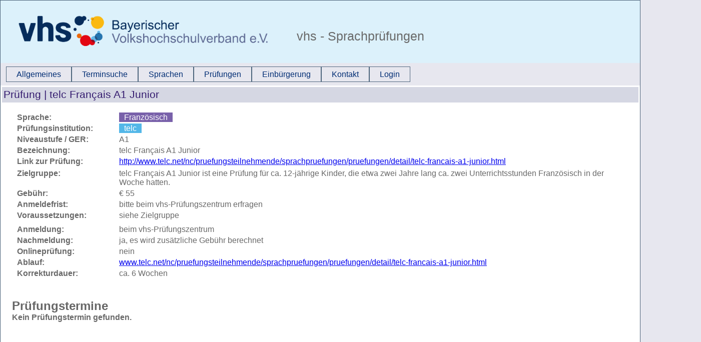

--- FILE ---
content_type: text/html; charset=utf-8
request_url: https://vhs-sprachpruefungen.de/Pr%C3%BCfungen/Modul.aspx?ModulID=206
body_size: 22750
content:


<!DOCTYPE html PUBLIC "-//W3C//DTD XHTML 1.0 Strict//EN" "http://www.w3.org/TR/xhtml1/DTD/xhtml1-strict.dtd">
<html xmlns="http://www.w3.org/1999/xhtml" xml:lang="en">
<head><meta name="keywords" content="Deutsch lernen, Deutschkurse, Deutschunterricht, Sprachkurse, Deutschprüfungen, Deutsch als Fremdsprache, DaF, Goethe-Institut, telc,sprachtest,deutschtest,prüfung,integrationskursteilnehmer,pruefung,integrationsprüfung,integrationspruefung,bamf,pruefung,language,sprache,migration,sprachtest,sprachprüfung,sprachpruefung,fremdsprache,DaF,referenzrahmen,GERR,CEFR,a1,a2,b1,b2,c1,europaratsstufe,kompetenzstufe,sprachnachweis,zertifikat,testsystem,integrationskurs,bamf,sprachkurs,abschlusstest,sprachkompetenz,ALTE,Fremdsprache,Zertifika,Sprachenprüfung,Sprachenpruefung,telc,A1,A2,B1,B2,C1,Fremdsprachen,Fremdsprachenprüfungen,Fremdsprachenpruefungen,international,Sprachprüfungen,Sprachpruefungen,anerkannte,foreign,languages,tests,internationally,recognized,examinations, Cambridge ESOL,Cambridge Assessment, UCLES, Cambridge exam, English Profile, Asset languages, academic English, young learners, DILF, Diplôme initial de langue française, DELF, Diplôme d&#39;études en langue française, DELF version junior – DELF Prim, DALF,Diplôme approfondi de langue française, certification, diplôme, FLE, français langue étrangère, Información oficial DELE, examen de español, certificado de español, test de español, conocimiento de español, aprender español, certificación de español, svenska, examen, språkprov, främmande språk, TOEFL-Vorbereitung, TOEFL ablegen, TOEFLTest" /><meta name="description" content="Der Bayerische Volkshochschulverband bvv ist Verband der Volkshochschulen vhs in Bayern. Wir bieten Sprachkurse und vermitteln Sprachprüfungen anerkannter Prüfungsinstitutionen wie Goethe Institut, telc" /><meta name="robots" content="INDEX,FOLLOW" /><meta name="apple-mobile-web-app-capable" content="yes" /><meta name="apple-mobile-web-app-status-bar-style" content="black" /><link rel="apple-touch-icon" href="../images/sprachen.jpg" /><title>
	telc Français A1 Junior - Prüfungsmodul
</title><link href="../Styles/Site2019_002.css" rel="stylesheet" type="text/css" /><link href="../Styles/SprachPruef2019.css" rel="stylesheet" type="text/css" /><meta name="apple-mobile-web-app-capable" content="yes" /><meta name="apple-mobile-web-app-status-bar-style" content="black" /><link rel="apple-touch-icon" href="../Images/ProgrammbereichSprachen.png" />

    <script type="text/javascript" src="../Scripts/jquery-3.5.1.js"></script>
    <script type="text/javascript" src="../Scripts/jquery-ui-1.12.1.js"></script>

    <script type="text/javascript" src="../Scripts/tablesorter/jquery.tablesorter.combined.js"></script>
    <script type="text/javascript" src="../Scripts/tablesorter/jquery.tablesorter.widgets.js"></script>
    <script type="text/javascript" src="../Scripts/tablesorter/jquery.tablesorter.german.js"></script>
    <script type="text/javascript" src="../Scripts/tablesorter/widget-pager.js"></script>

    

    <link href="../Content/theme.forecast2019.css" rel="stylesheet" />

    <style type="text/css">
        .myCaption {
            font-size: 18px;
        }

        .logo-style1 {
            height: 104px;
            width: 200px;
        }

        .auto-style1 {
            width: 564px;
            height: 115px;
        }
         
            .ColorTest { background-color: rgba(83, 183, 232, 0.20); }
        
        
    </style>
    <link href="../Content/themes/smoothness/jquery-ui.css" rel="stylesheet" /></head>
<body
    >
    <form method="post" action="./Modul.aspx?ModulID=206" id="ctl01">
<div class="aspNetHidden">
<input type="hidden" name="__EVENTTARGET" id="__EVENTTARGET" value="" />
<input type="hidden" name="__EVENTARGUMENT" id="__EVENTARGUMENT" value="" />
<input type="hidden" name="__VIEWSTATE" id="__VIEWSTATE" value="/[base64]/[base64]/[base64]" />
</div>

<script type="text/javascript">
//<![CDATA[
var theForm = document.forms['ctl01'];
if (!theForm) {
    theForm = document.ctl01;
}
function __doPostBack(eventTarget, eventArgument) {
    if (!theForm.onsubmit || (theForm.onsubmit() != false)) {
        theForm.__EVENTTARGET.value = eventTarget;
        theForm.__EVENTARGUMENT.value = eventArgument;
        theForm.submit();
    }
}
//]]>
</script>


<script src="/WebResource.axd?d=W8it9eV9ZU7DfIyQkGL2GZnGqaQWl7EA_AIL2eiPeDu4gdD6HsXZxDiBXLgqD5CedL71t2Ci6gxCf21dCUn09IMKHIXTlljioZfbf4O1RfQ1&amp;t=638901608248157332" type="text/javascript"></script>


<script src="/ScriptResource.axd?d=Y3gx4qPDoXF4SxNyR-1JpzLjGngTBdrKBJ4jJAUGXFUqgBeq1btQFA1PgJyAh9VSTOt8ASk8k9fke_WZ82Fvb8eI1QqAAQLkxtFSZqSk8YwQupUANCn7Y83ofk_wKOuK0enRDvmDLx2g2RG57_oxpQ2&amp;t=ffffffff93d1c106" type="text/javascript"></script>
<script src="/ScriptResource.axd?d=WvGYFDafe2qCG8F4cbBJ3w0sRhqU7RFIMXZxIIB0fsdade9UhHiB16AWF9e3ozk_TKZWMCzelcxyQ02ef725NAWLpbO5E2QTHTKWACY1oc36Tl7mw_R-Fw35BxeA_BnEQbefjtQaS3FEJcy-XmiAma0jC7KrnyCQpErsNefEJugPiwFi8L3BO_FjSEqjqARS0&amp;t=5c0e0825" type="text/javascript"></script>
<script type="text/javascript">
//<![CDATA[
if (typeof(Sys) === 'undefined') throw new Error('Fehler beim Laden des clientseitigen ASP.NET Ajax-Frameworks.');
//]]>
</script>

<script src="/ScriptResource.axd?d=tnBVWsyH6cT6wCRtaInLxCRsdSj9x3Bm3oyLWS3m5GfE-UueKVJx91F1Cx7gm59SJeCsyMgOCUe204EdbMSLvdzR-Kn9aBH_8vOZu2UIofe9bLQa_CmzroKqFLLI3TONmaCV1g3cXRKBmBY8BXccBF4UxVnYkQU_owfMGqgYNkMO7kZb1wtsMXPwxXH_FuCy0&amp;t=5c0e0825" type="text/javascript"></script>
<div class="aspNetHidden">

	<input type="hidden" name="__VIEWSTATEGENERATOR" id="__VIEWSTATEGENERATOR" value="28DDCFD3" />
	<input type="hidden" name="__EVENTVALIDATION" id="__EVENTVALIDATION" value="/wEdAAX5LXNly/rwI61ioBNaxOVqURe9TnyhtV89+SueLqFYybDLE5mrARqx3SAi1dpc67xkuWN0IWrXmlZXSj21WezZB9GrGzIceuJ1CioI3+C89KZ33aG9vFa/XUXURV58lIXB/mRQdZYD1bShx0JGFcQV" />
</div>
        <script type="text/javascript">
//<![CDATA[
Sys.WebForms.PageRequestManager._initialize('ctl00$ctl16', 'ctl01', [], [], [], 90, 'ctl00');
//]]>
</script>

        <div class="page">
            <div class="header ColorTest">
                <table class="width1400">
                    <tr>
                        <td class="colwidth160">
                            <img alt="bvv" class="auto-style1" src="../images/bvv_RGB_pos.png" /></td>
                        <td style="width: 30px"></td>
                        <td class="colwidthvhsCaption">
                            <span class="myCaption">&nbsp;</span>

                            <p style="font-size: 25px">
                                <a href="../Info/Home.aspx" style="color: #696969; text-decoration: none">
                                    
                                    &nbsp;vhs - Sprachprüfungen
                                        
                                </a>
                            </p>
                            <br />
                        </td>
                        <td class="colwidth250"></td>
                        <td width="30%"></td>
                    </tr>
                </table>
            </div>
            <div class="hideSkiplink">
                <table>
                    <tr>
                        <td>
                            <a href="#NavigationMenu_SkipLink"><img alt="Navigationslinks überspringen" src="/WebResource.axd?d=cn1k4QxA1zE0R_OKtb8LRupvxMz_TInFypb3Lq7NXA2o-lNbZ1EQUXRRraGoRC6b_mYfsST5ZQtaQ1t5PEaQ2x52xhz9pu7FR5Paz4HtIfg1&amp;t=638901608248157332" width="0" height="0" style="border-width:0px;" /></a><div class="menu" id="NavigationMenu">
	<ul class="level1">
		<li><a class="popout level1" href="#" onclick="__doPostBack(&#39;ctl00$NavigationMenu&#39;,&#39;Allgemeines&#39;)">Allgemeines</a><ul class="level2">
			<li><a class="level2" href="../Info/FrageAntwort.aspx">Häufig gestellte Fragen</a></li><li><a class="level2" href="../Info/GerInfo.aspx">GER-Prüfungen</a></li><li><a class="level2" href="https://www.vhs-sprachpruefungen.de/Extra/XSTest.aspx">Einstufungstest</a></li>
		</ul></li><li><a class="level1" href="TerminSuche.aspx">Terminsuche</a></li><li><a class="popout level1" href="#" onclick="__doPostBack(&#39;ctl00$NavigationMenu&#39;,&#39;Sprachen&#39;)">Sprachen</a><ul class="level2">
			<li><a class="level2" href="../Kennzeichen/Sprache.aspx?LehrgangID=17">Deutsch</a></li><li><a class="level2" href="../Kennzeichen/Sprache.aspx?LehrgangID=3">Englisch</a></li><li><a class="level2" href="../Kennzeichen/Sprache.aspx?LehrgangID=7">Französisch</a></li><li><a class="level2" href="../Kennzeichen/Sprache.aspx?LehrgangID=22">Griechisch</a></li><li><a class="level2" href="../Kennzeichen/Sprache.aspx?LehrgangID=9">Italienisch</a></li><li><a class="level2" href="../Kennzeichen/Sprache.aspx?LehrgangID=12">Russisch</a></li><li><a class="level2" href="../Kennzeichen/Sprache.aspx?LehrgangID=10">Spanisch</a></li>
		</ul></li><li><a class="popout level1" href="#" onclick="__doPostBack(&#39;ctl00$NavigationMenu&#39;,&#39;Prüfungen&#39;)">Prüfungen</a><ul class="level2">
			<li><a class="level2" href="../Kennzeichen/Institut.aspx?InstitutID=5">Goethe</a></li><li><a class="level2" href="../Kennzeichen/Institut.aspx?InstitutID=7">telc</a></li><li><a class="level2" href="../Kennzeichen/Institut.aspx?InstitutID=8">TestDaF</a></li><li><a class="level2" href="../Kennzeichen/Institut.aspx?InstitutID=9">Cambridge English exams</a></li><li><a class="level2" href="../Kennzeichen/Institut.aspx?InstitutID=2">DELF/DALF</a></li><li><a class="level2" href="../Kennzeichen/Institut.aspx?InstitutID=1">CELI</a></li><li><a class="level2" href="../Kennzeichen/Institut.aspx?InstitutID=3">DELE</a></li><li><a class="level2" href="../Kennzeichen/Institut.aspx?InstitutID=11">Zentrum für griechische Sprache</a></li><li><a class="level2" href="../Kennzeichen/Institut.aspx?InstitutID=13">BAMF</a></li>
		</ul></li><li><a class="popout level1" href="#" onclick="__doPostBack(&#39;ctl00$NavigationMenu&#39;,&#39;Einbürgerung&#39;)">Einbürgerung</a><ul class="level2">
			<li><a class="level2" href="Modul.aspx?ModulID=186">Einbürgerungstest</a></li><li><a class="level2" href="Modul.aspx?ModulID=246">Leben in Deutschland</a></li>
		</ul></li><li><a class="level1" href="../info/about.aspx">Kontakt</a></li><li><a class="level1" href="../info/login.aspx">Login</a></li>
	</ul>
</div><a id="NavigationMenu_SkipLink"></a>
                        </td>
                    </tr>
                </table>
            </div>
            <div class="breadcrump">
                
    Prüfung |
    <span id="BreadCrumpContent_nameLabel">telc Français A1 Junior</span>

            </div>
            <div class="main">
                
    <table>
        <tr>
            <td>
                <table>
                    <tr>
                        <td valign="top">
                            
                        </td>
                        <td>
                            <table>
                                
                                <tr>
                                    <td class="pruefProperty">
                                        <b>Sprache:</b>
                                    </td>
                                    <td>
                                        <span id="MainContent_sprachLabel"><a href='../Kennzeichen/Sprache.aspx?LehrgangID=7' class='lehrgangMenu'>Französisch</a></span>
                                    </td>
                                </tr>
                                <tr>
                                    <td class="pruefProperty">
                                        <b>Prüfungsinstitution: </b>
                                    </td>
                                    <td>
                                        <span id="MainContent_institutLabel"><a href='../Kennzeichen/Institut.aspx?InstitutID=7' class='institutMenu'>telc</a></span>
                                    </td>
                                </tr>
                                <tr>
                                    <td class="pruefProperty">
                                        <b>Niveaustufe / GER: </b>
                                    </td>
                                    <td>
                                        <span id="MainContent_niveauLabel">A1</span>
                                    </td>
                                </tr>
                                   
                                <tr>
                                    <td class="pruefProperty">
                                        <b>Bezeichnung: </b>
                                    </td>
                                    <td>
                                        <span id="MainContent_modulTextLabel">telc Français A1 Junior</span>
                                    </td>
                                </tr>
                                <tr>
                                    <td class="pruefProperty">
                                        <b>Link zur Prüfung: </b>
                                    </td>
                                    <td>
                                        <span id="MainContent_webSiteLabel"><a target='_blank' href='http://www.telc.net/nc/pruefungsteilnehmende/sprachpruefungen/pruefungen/detail/telc-francais-a1-junior.html'>http://www.telc.net/nc/pruefungsteilnehmende/sprachpruefungen/pruefungen/detail/telc-francais-a1-junior.html</a></span>
                                    </td>
                                </tr>
                            </table>
                            
<table>
    <tr>
        <td class="pruefProperty">
            Zielgruppe:
        </td>
        <td>
            <span id="MainContent_ModulInfo1_zielgruppeLabel">telc Français A1 Junior ist eine Prüfung für ca. 12-jährige Kinder, die etwa zwei Jahre lang ca. zwei Unterrichtsstunden Französisch in der Woche hatten. </span>
        </td>
    </tr>
    <tr>
        <td class="pruefProperty">
            Gebühr:
        </td>
        <td>
            <span id="MainContent_ModulInfo1_gebührLabel">€ 55</span>
        </td>
    </tr>
    <tr>
        <td class="pruefProperty">
            Anmeldefrist:
        </td>
        <td>
            <span id="MainContent_ModulInfo1_anmeldefristLabel">bitte beim vhs-Prüfungszentrum erfragen</span>
        </td>
    </tr>
    <tr>
        <td class="pruefProperty">
            Voraussetzungen:
        </td>
        <td>
            <span id="MainContent_ModulInfo1_voraussetzungenLabel">siehe Zielgruppe</span>
        </td>
    </tr>
    

</table>
                        </td>
                    </tr>
                    <tr>
                        <td valign="top">
                            
                        </td>
                        <td>
                            
<table>
    <tr>
        <td class="pruefProperty">Anmeldung:
        </td>
        <td>
            <span id="MainContent_ModulZusatzInfo1_anmeldungLabel"> beim vhs-Prüfungszentrum</span>
        </td>
    </tr>
    
    <tr>
        <td class="pruefProperty">Nachmeldung:
        </td>
        <td>
            <span id="MainContent_ModulZusatzInfo1_nachmeldungLabel">ja, es wird zusätzliche Gebühr berechnet</span>
        </td>
    </tr>
        
    <tr>
        <td class="pruefProperty">Onlineprüfung:
        </td>
        <td>
            <span id="MainContent_ModulZusatzInfo1_onlineprüfungLabel">nein</span>
        </td>
    </tr>
    <tr>
        <td class="pruefProperty">Ablauf:
        </td>
        <td>
            <span id="MainContent_ModulZusatzInfo1_ablaufLabel"><a target='_blank' href='http://www.telc.net/nc/pruefungsteilnehmende/sprachpruefungen/pruefungen/detail/telc-francais-a1-junior.html'>www.telc.net/nc/pruefungsteilnehmende/sprachpruefungen/pruefungen/detail/telc-francais-a1-junior.html</a> </span>
        </td>
    </tr>
    
    <tr>
        <td class="pruefProperty">Korrekturdauer:
        </td>
        <td>
            <span id="MainContent_ModulZusatzInfo1_korrekturdauerLabel">ca. 6 Wochen</span>
        </td>
    </tr>
        
</table>
                        </td>
                    </tr>
                    <tr>
                        <td valign="top">
                            
                        </td>
                        <td>
                            
                        </td>
                    </tr>
                    <tr>
                        <td valign="top">
                            
                        </td>
                        <td>

                            

                        </td>

                    </tr>
                </table>
            </td>
            <td>
                
            </td>
        </tr>
        <tr>
            <td colspan="2">
                <h3>Prüfungstermine</h3>
                <span id="MainContent_TermineLabel"><b>Kein Prüfungstermin gefunden.</b></span>
            </td>
        </tr>
        <tr>
            <td>
                <table>
                    <tr>
                        <td valign="top">
                            
                        </td>
                        <td>

                            

                        </td>

                    </tr>
                </table>
            </td>
            <td>


                

            </td>
        </tr>
        <tr>
            <td>
                <br />
                
            </td>
            <td></td>
        </tr>
    </table>


            </div>
            <div class="clear">
                (c) 2010-2026 bvv <a href="http://www.vhs-bayern.de">www.vhs-bayern.de</a>&nbsp;
                    <a href="../Info/Impressum.aspx">Impressum</a>
                <a href="https://ttwportal.vhs-bayern.de/web/ttwbvv.nsf/id/hilfe-bvv_de" target="_blank">Datenschutz</a>&nbsp; 
            </div>
        </div>
        <div class="footer">
        </div>
    
<script type='text/javascript'>new Sys.WebForms.Menu({ element: 'NavigationMenu', disappearAfter: 500, orientation: 'horizontal', tabIndex: 0, disabled: false });</script></form>
</body>
</html>


--- FILE ---
content_type: text/css
request_url: https://vhs-sprachpruefungen.de/Styles/Site2019_002.css
body_size: 4403
content:
/* DEFAULTS
----------------------------------------------------------*/

body {
    background: #E7E7EF;
    color: #696969;
    font-family: "Helvetica Neue", "Lucida Grande", "Segoe UI", Arial, Helvetica, Verdana, sans-serif;
    /*font-size: .80em;*/
    font-size: medium;
    margin: 0px;
    padding: 0px;
}

textarea { font-family: "Helvetica Neue", "Lucida Grande", "Segoe UI", Arial, Helvetica, Verdana, sans-serif; }

/*a:link, a:visited { color: #034af3; }*/

a:hover {
    color: #1d60ff;
    text-decoration: none;
}

a:active { color: #034af3; }

p {
    line-height: 1.6em;
    margin-bottom: 10px;
}


/* HEADINGS   
----------------------------------------------------------*/

h1, h2, h3, h4, h5, h6 {
    color: #666666;
    font-size: 1.5em;
    font-weight: 200;
    margin-bottom: 0px;
    /*font-variant: small-caps;*/
    text-transform: none;
}

h1 {
    font-size: 2em;
    margin-bottom: 0px;
    padding-bottom: 0px;
}

h2 {
    font-size: 1.7em;
    font-weight: 600;
}

h3 {
    font-size: 1.5em;
    font-weight: bolder;
}

h4 { font-size: 1.2em; }

h5, h6 { font-size: 1em; }

/* this rule styles <h1> and <h2> tags that are the 
first child of the left and right table columns */

.rightColumn > h1, .rightColumn > h2, .leftColumn > h1, .leftColumn > h2 { margin-top: 0px; }


/* PRIMARY LAYOUT ELEMENTS   
----------------------------------------------------------*/

.page {
    /*width: 1500px;*/
    background-color: #fff;
    border: 1px solid #496077;
    margin: 0px auto 0px auto;
}

.header {
    /*background-color: #53B7E8;*/
    margin: 0px;
    padding: 0px;
    position: relative;
    width: 100%;
}

/*background: #4b6c9e;*/

.header h1 {
    border: none;
    color: #012D74;
    font-size: 2em;
    font-weight: 700;
    line-height: 2em;
    margin: 0px;
    padding: 0px 0px 0px 20px;
}

.main {
    margin: 12px 8px 8px 8px;
    min-height: 620px;
    padding: 0px 12px;
}

.leftCol {
    margin: 12px 8px 8px 8px;
    min-height: 200px;
    padding: 6px 0px;
    width: 200px;
}

.footer {
    color: #4e5766;
    line-height: normal;
    margin: 0px auto;
    padding: 8px 0px 0px 0px;
    text-align: center;
}


/* TAB MENU   
----------------------------------------------------------*/

div.hideSkiplink {
    background-color: #E7E7EF;
    /*background-color:#3a4f63;*/
    line-height: 1px;
    margin: 0px;
    padding: 0px;
}

div.menu { padding: 4px 0px 4px 8px; }

div.menu ul {
    list-style: none;
    margin: 0px;
    padding: 0px;
    width: auto;
}

    div.menu ul li a, div.menu ul li a:visited {
        background-color: #E7E7EF; /*background-color: #465c71;*/
        border: 1px #4e667d solid;
        color: #012D74;
        /*color: #dde4ec;*/
        display: block;
        line-height: 1.35em;
        padding: 4px 20px;
        text-decoration: none;
        white-space: nowrap;
    }

div.menu ul li a:hover {
    background-color: #bfcbd6;
    color: #465c71;
    text-decoration: none;
}

div.menu ul li a:active {
    background-color: #465c71;
    color: #cfdbe6;
    text-decoration: none;
}

/* FORM ELEMENTS   
----------------------------------------------------------*/

fieldset {
    border: 1px solid #ccc;
    margin: 1em 0px;
    padding: 1em;
}

fieldset p { margin: 2px 12px 10px 10px; }

fieldset.login label, fieldset.register label, fieldset.changePassword label { display: block; }

fieldset label.inline { display: inline; }

legend {
    font-size: 1.1em;
    font-weight: 600;
    padding: 2px 4px 8px 4px;
}

input.textEntry {
    border: 1px solid #ccc;
    width: 320px;
}

input.passwordEntry {
    border: 1px solid #ccc;
    width: 320px;
}

div.accountInfo { width: 42%; }

/* MISC  
----------------------------------------------------------*/

.clear { clear: both; }

.title {
    display: block;
    float: left;
    text-align: left;
    width: auto;
}

.loginDisplay {
    color: White;
    display: block;
    font-size: 1.1em;
    padding: 10px;
    text-align: right;
}

.loginDisplay a:link { color: white; }

.loginDisplay a:visited { color: white; }

.loginDisplay a:hover { color: white; }

.failureNotification {
    color: Red;
    font-size: 1.2em;
}

.bold { font-weight: bold; }

.submitButton {
    padding-right: 10px;
    text-align: right;
}

td { vertical-align: top; }

--- FILE ---
content_type: text/css
request_url: https://vhs-sprachpruefungen.de/Styles/SprachPruef2019.css
body_size: 3546
content:
.width1400 { width: 1400px; }

.width1200 { width: 1200px; }

.colwidth160 { width: 160px; }

.colwidth100 { width: 100px; }

.colwidth250 {
    text-align: center;
    vertical-align: bottom;
    width: 250px;
}

.colwidthvhsCaption {
    vertical-align: middle;
    width: 500px
}

.breadcrump {
    background-color: #D5D7E3;
    color: #341B6F;
    font-family: Arial, Helvetica, sans-serif;
    font-size: 16pt;
    margin: 3px;
    padding: 3px;
}

.lehrgangMenu {
    /*font-family: Arial, Helvetica, sans-serif;
    font-size: medium;*/
    background-color: #7961AA;
    color: white;
    padding: 1px 10px 1px 10px;
    text-decoration: none;
}

.iconSize {
    border: 0;
    height: 16px;
    width: 16px;
}

.institutMenu {
    /*font-family: Arial, Helvetica, sans-serif;
    font-size: medium;*/
    background-color: #53B7E8;
    color: white;
    padding: 1px 10px 1px 10px;
    text-decoration: none;
}

.modulMenu {
    background-color: #D5D7E3;
    color: #341B6F;
    font-family: Arial, Helvetica, sans-serif;
    padding: 1px 10px 1px 10px;
    text-decoration: none; /*font-family: Arial, Helvetica, sans-serif;
    font-size: medium;*/
}

.prüfungsterminsuchLink {
    background-color: #E7E7EE;
    color: #7961AA;
    padding: 1px 10px 1px 10px;
    font-family: Arial, Helvetica, sans-serif;
}

.showBold {
    font-size: 14pt;
    font-weight: bold;
}

.terminMenu { }

.vhsmenu {
    /*font-family: Arial, Helvetica, sans-serif;
    font-size: medium;*/
    background-color: #001D6D;
    color: #FFFFFF;
    font-size: medium;
    padding: 0px 5px 0px 5px;
    text-align: center;
}

.prueferMenuAlt {
    color: #008080;
    font-family: Arial, Helvetica, sans-serif;
    text-decoration: none;
}

.prueferInAktivMenuAlt {
    color: #CC0000;
    font-family: Arial, Helvetica, sans-serif;
    text-decoration: none;
}

.prueferMenu {
    background-color: #F0F0F0;
    color: #0000C0;
    font-family: Arial, Helvetica, sans-serif;
    font-weight: bold;
    padding-bottom: 0px;
    padding-left: 5px;
    padding-right: 0px;
    text-decoration: none;
}

.prueferInAktivMenu {
    background-color: #F0F0F0;
    color: #C00000;
    font-family: Arial, Helvetica, sans-serif;
    font-weight: bold;
    padding-bottom: 0px;
    padding-left: 5px;
    padding-right: 0px;
    text-decoration: none;
}




.pruefProperty {
    font-weight: bold;
    width: 200px;
}

.newsCaption { font-weight: bold; }

.newsBody { }


.mamenu {
    background-color: #F0F0F0;
    color: #001D6D;
    font-family: Arial, Helvetica, sans-serif;
    font-weight: bold;
    padding-bottom: 0px;
    padding-left: 5px;
    padding-right: 0px;
    text-decoration: none;
}

.maDELmenu {
    background-color: #F0F0F0;
    color: #C00000;
    font-family: Arial, Helvetica, sans-serif;
    font-weight: bold;
    /*text-decoration: underline;*/
    /*text-decoration: line-through;*/
    padding-bottom: 0px;
    padding-left: 5px;
    padding-right: 0px;
    text-decoration: none;
}

.klmenu {
    background-color: #F0F0F0;
    color: #0055AA;
    font-family: Arial, Helvetica, sans-serif;
    font-weight: bold;
    padding-bottom: 0px;
    padding-left: 5px;
    padding-right: 0px;
    text-decoration: none;
}

.klDelmenu {
    background-color: #F0F0F0;
    color: #C00000;
    font-family: Arial, Helvetica, sans-serif;
    font-weight: bold;
    padding-bottom: 0px;
    padding-left: 5px;
    padding-right: 0px;
    text-decoration: none;
}

.colBottom {
    vertical-align: bottom;
}

--- FILE ---
content_type: application/javascript
request_url: https://vhs-sprachpruefungen.de/Scripts/tablesorter/jquery.tablesorter.widgets.js
body_size: 166280
content:
/*** This file is dynamically generated ***
█████▄ ▄████▄   █████▄ ▄████▄ ██████   ███████▄ ▄████▄ █████▄ ██ ██████ ██  ██
██  ██ ██  ██   ██  ██ ██  ██   ██     ██ ██ ██ ██  ██ ██  ██ ██ ██▄▄   ██▄▄██
██  ██ ██  ██   ██  ██ ██  ██   ██     ██ ██ ██ ██  ██ ██  ██ ██ ██▀▀    ▀▀▀██
█████▀ ▀████▀   ██  ██ ▀████▀   ██     ██ ██ ██ ▀████▀ █████▀ ██ ██     █████▀
*/
/*! tablesorter (FORK) - updated 04-01-2016 (v2.25.7)*/
/* Includes widgets ( storage,uitheme,columns,filter,stickyHeaders,resizable,saveSort ) */
(function (factory) {
    if (typeof define === 'function' && define.amd) {
        define(['jquery'], factory);
    } else if (typeof module === 'object' && typeof module.exports === 'object') {
        module.exports = factory(require('jquery'));
    } else {
        factory(jQuery);
    }
}(function ($) {

    /*! Widget: storage - updated 3/1/2016 (v2.25.5) */
    /*global JSON:false */
    ; (function ($, window, document) {
        'use strict';

        var ts = $.tablesorter || {};
        // *** Store data in local storage, with a cookie fallback ***
        /* IE7 needs JSON library for JSON.stringify - (http://caniuse.com/#search=json)
           if you need it, then include https://github.com/douglascrockford/JSON-js
    
           $.parseJSON is not available is jQuery versions older than 1.4.1, using older
           versions will only allow storing information for one page at a time
    
           // *** Save data (JSON format only) ***
           // val must be valid JSON... use http://jsonlint.com/ to ensure it is valid
           var val = { "mywidget" : "data1" }; // valid JSON uses double quotes
           // $.tablesorter.storage(table, key, val);
           $.tablesorter.storage(table, 'tablesorter-mywidget', val);
    
           // *** Get data: $.tablesorter.storage(table, key); ***
           v = $.tablesorter.storage(table, 'tablesorter-mywidget');
           // val may be empty, so also check for your data
           val = (v && v.hasOwnProperty('mywidget')) ? v.mywidget : '';
           alert(val); // 'data1' if saved, or '' if not
        */
        ts.storage = function (table, key, value, options) {
            table = $(table)[0];
            var cookieIndex, cookies, date,
                hasStorage = false,
                values = {},
                c = table.config,
                wo = c && c.widgetOptions,
                storageType = (options && options.useSessionStorage) || (wo && wo.storage_useSessionStorage) ?
                    'sessionStorage' : 'localStorage',
                $table = $(table),
                // id from (1) options ID, (2) table 'data-table-group' attribute, (3) widgetOptions.storage_tableId,
                // (4) table ID, then (5) table index
                id = options && options.id ||
                    $table.attr(options && options.group || wo && wo.storage_group || 'data-table-group') ||
                    wo && wo.storage_tableId || table.id || $('.tablesorter').index($table),
                // url from (1) options url, (2) table 'data-table-page' attribute, (3) widgetOptions.storage_fixedUrl,
                // (4) table.config.fixedUrl (deprecated), then (5) window location path
                url = options && options.url ||
                    $table.attr(options && options.page || wo && wo.storage_page || 'data-table-page') ||
                    wo && wo.storage_fixedUrl || c && c.fixedUrl || window.location.pathname;
            // https://gist.github.com/paulirish/5558557
            if (storageType in window) {
                try {
                    window[storageType].setItem('_tmptest', 'temp');
                    hasStorage = true;
                    window[storageType].removeItem('_tmptest');
                } catch (error) {
                    if (c && c.debug) {
                        console.warn(storageType + ' is not supported in this browser');
                    }
                }
            }
            // *** get value ***
            if ($.parseJSON) {
                if (hasStorage) {
                    values = $.parseJSON(window[storageType][key] || 'null') || {};
                } else {
                    // old browser, using cookies
                    cookies = document.cookie.split(/[;\s|=]/);
                    // add one to get from the key to the value
                    cookieIndex = $.inArray(key, cookies) + 1;
                    values = (cookieIndex !== 0) ? $.parseJSON(cookies[cookieIndex] || 'null') || {} : {};
                }
            }
            // allow value to be an empty string too
            if (typeof value !== 'undefined' && window.JSON && JSON.hasOwnProperty('stringify')) {
                // add unique identifiers = url pathname > table ID/index on page > data
                if (!values[url]) {
                    values[url] = {};
                }
                values[url][id] = value;
                // *** set value ***
                if (hasStorage) {
                    window[storageType][key] = JSON.stringify(values);
                } else {
                    date = new Date();
                    date.setTime(date.getTime() + (31536e+6)); // 365 days
                    document.cookie = key + '=' + (JSON.stringify(values)).replace(/\"/g, '\"') + '; expires=' + date.toGMTString() + '; path=/';
                }
            } else {
                return values && values[url] ? values[url][id] : '';
            }
        };

    })(jQuery, window, document);

    /*! Widget: uitheme - updated 3/26/2015 (v2.21.3) */
    ; (function ($) {
        'use strict';
        var ts = $.tablesorter || {};

        ts.themes = {
            'bootstrap': {
                table: 'table table-bordered table-striped',
                caption: 'caption',
                // header class names
                header: 'bootstrap-header', // give the header a gradient background (theme.bootstrap_2.css)
                sortNone: '',
                sortAsc: '',
                sortDesc: '',
                active: '', // applied when column is sorted
                hover: '', // custom css required - a defined bootstrap style may not override other classes
                // icon class names
                icons: '', // add 'icon-white' to make them white; this icon class is added to the <i> in the header
                iconSortNone: 'bootstrap-icon-unsorted', // class name added to icon when column is not sorted
                iconSortAsc: 'icon-chevron-up glyphicon glyphicon-chevron-up', // class name added to icon when column has ascending sort
                iconSortDesc: 'icon-chevron-down glyphicon glyphicon-chevron-down', // class name added to icon when column has descending sort
                filterRow: '', // filter row class
                footerRow: '',
                footerCells: '',
                even: '', // even row zebra striping
                odd: ''  // odd row zebra striping
            },
            'jui': {
                table: 'ui-widget ui-widget-content ui-corner-all', // table classes
                caption: 'ui-widget-content',
                // header class names
                header: 'ui-widget-header ui-corner-all ui-state-default', // header classes
                sortNone: '',
                sortAsc: '',
                sortDesc: '',
                active: 'ui-state-active', // applied when column is sorted
                hover: 'ui-state-hover',  // hover class
                // icon class names
                icons: 'ui-icon', // icon class added to the <i> in the header
                iconSortNone: 'ui-icon-carat-2-n-s', // class name added to icon when column is not sorted
                iconSortAsc: 'ui-icon-carat-1-n', // class name added to icon when column has ascending sort
                iconSortDesc: 'ui-icon-carat-1-s', // class name added to icon when column has descending sort
                filterRow: '',
                footerRow: '',
                footerCells: '',
                even: 'ui-widget-content', // even row zebra striping
                odd: 'ui-state-default'   // odd row zebra striping
            }
        };

        $.extend(ts.css, {
            wrapper: 'tablesorter-wrapper' // ui theme & resizable
        });

        ts.addWidget({
            id: 'uitheme',
            priority: 10,
            format: function (table, c, wo) {
                var i, hdr, icon, time, $header, $icon, $tfoot, $h, oldtheme, oldremove, oldIconRmv, hasOldTheme,
                    themesAll = ts.themes,
                    $table = c.$table.add($(c.namespace + '_extra_table')),
                    $headers = c.$headers.add($(c.namespace + '_extra_headers')),
                    theme = c.theme || 'jui',
                    themes = themesAll[theme] || {},
                    remove = $.trim([themes.sortNone, themes.sortDesc, themes.sortAsc, themes.active].join(' ')),
                    iconRmv = $.trim([themes.iconSortNone, themes.iconSortDesc, themes.iconSortAsc].join(' '));
                if (c.debug) { time = new Date(); }
                // initialization code - run once
                if (!$table.hasClass('tablesorter-' + theme) || c.theme !== c.appliedTheme || !wo.uitheme_applied) {
                    wo.uitheme_applied = true;
                    oldtheme = themesAll[c.appliedTheme] || {};
                    hasOldTheme = !$.isEmptyObject(oldtheme);
                    oldremove = hasOldTheme ? [oldtheme.sortNone, oldtheme.sortDesc, oldtheme.sortAsc, oldtheme.active].join(' ') : '';
                    oldIconRmv = hasOldTheme ? [oldtheme.iconSortNone, oldtheme.iconSortDesc, oldtheme.iconSortAsc].join(' ') : '';
                    if (hasOldTheme) {
                        wo.zebra[0] = $.trim(' ' + wo.zebra[0].replace(' ' + oldtheme.even, ''));
                        wo.zebra[1] = $.trim(' ' + wo.zebra[1].replace(' ' + oldtheme.odd, ''));
                        c.$tbodies.children().removeClass([oldtheme.even, oldtheme.odd].join(' '));
                    }
                    // update zebra stripes
                    if (themes.even) { wo.zebra[0] += ' ' + themes.even; }
                    if (themes.odd) { wo.zebra[1] += ' ' + themes.odd; }
                    // add caption style
                    $table.children('caption')
                        .removeClass(oldtheme.caption || '')
                        .addClass(themes.caption);
                    // add table/footer class names
                    $tfoot = $table
                        // remove other selected themes
                        .removeClass((c.appliedTheme ? 'tablesorter-' + (c.appliedTheme || '') : '') + ' ' + (oldtheme.table || ''))
                        .addClass('tablesorter-' + theme + ' ' + (themes.table || '')) // add theme widget class name
                        .children('tfoot');
                    c.appliedTheme = c.theme;

                    if ($tfoot.length) {
                        $tfoot
                            // if oldtheme.footerRow or oldtheme.footerCells are undefined, all class names are removed
                            .children('tr').removeClass(oldtheme.footerRow || '').addClass(themes.footerRow)
                            .children('th, td').removeClass(oldtheme.footerCells || '').addClass(themes.footerCells);
                    }
                    // update header classes
                    $headers
                        .removeClass((hasOldTheme ? [oldtheme.header, oldtheme.hover, oldremove].join(' ') : '') || '')
                        .addClass(themes.header)
                        .not('.sorter-false')
                        .unbind('mouseenter.tsuitheme mouseleave.tsuitheme')
                        .bind('mouseenter.tsuitheme mouseleave.tsuitheme', function (event) {
                            // toggleClass with switch added in jQuery 1.3
                            $(this)[event.type === 'mouseenter' ? 'addClass' : 'removeClass'](themes.hover || '');
                        });

                    $headers.each(function () {
                        var $this = $(this);
                        if (!$this.find('.' + ts.css.wrapper).length) {
                            // Firefox needs this inner div to position the icon & resizer correctly
                            $this.wrapInner('<div class="' + ts.css.wrapper + '" style="position:relative;height:100%;width:100%"></div>');
                        }
                    });
                    if (c.cssIcon) {
                        // if c.cssIcon is '', then no <i> is added to the header
                        $headers
                            .find('.' + ts.css.icon)
                            .removeClass(hasOldTheme ? [oldtheme.icons, oldIconRmv].join(' ') : '')
                            .addClass(themes.icons || '');
                    }
                    if ($table.hasClass('hasFilters')) {
                        $table.children('thead').children('.' + ts.css.filterRow)
                            .removeClass(hasOldTheme ? oldtheme.filterRow || '' : '')
                            .addClass(themes.filterRow || '');
                    }
                }
                for (i = 0; i < c.columns; i++) {
                    $header = c.$headers
                        .add($(c.namespace + '_extra_headers'))
                        .not('.sorter-false')
                        .filter('[data-column="' + i + '"]');
                    $icon = (ts.css.icon) ? $header.find('.' + ts.css.icon) : $();
                    $h = $headers.not('.sorter-false').filter('[data-column="' + i + '"]:last');
                    if ($h.length) {
                        $header.removeClass(remove);
                        $icon.removeClass(iconRmv);
                        if ($h[0].sortDisabled) {
                            // no sort arrows for disabled columns!
                            $icon.removeClass(themes.icons || '');
                        } else {
                            hdr = themes.sortNone;
                            icon = themes.iconSortNone;
                            if ($h.hasClass(ts.css.sortAsc)) {
                                hdr = [themes.sortAsc, themes.active].join(' ');
                                icon = themes.iconSortAsc;
                            } else if ($h.hasClass(ts.css.sortDesc)) {
                                hdr = [themes.sortDesc, themes.active].join(' ');
                                icon = themes.iconSortDesc;
                            }
                            $header.addClass(hdr);
                            $icon.addClass(icon || '');
                        }
                    }
                }
                if (c.debug) {
                    console.log('Applying ' + theme + ' theme' + ts.benchmark(time));
                }
            },
            remove: function (table, c, wo, refreshing) {
                if (!wo.uitheme_applied) { return; }
                var $table = c.$table,
                    theme = c.appliedTheme || 'jui',
                    themes = ts.themes[theme] || ts.themes.jui,
                    $headers = $table.children('thead').children(),
                    remove = themes.sortNone + ' ' + themes.sortDesc + ' ' + themes.sortAsc,
                    iconRmv = themes.iconSortNone + ' ' + themes.iconSortDesc + ' ' + themes.iconSortAsc;
                $table.removeClass('tablesorter-' + theme + ' ' + themes.table);
                wo.uitheme_applied = false;
                if (refreshing) { return; }
                $table.find(ts.css.header).removeClass(themes.header);
                $headers
                    .unbind('mouseenter.tsuitheme mouseleave.tsuitheme') // remove hover
                    .removeClass(themes.hover + ' ' + remove + ' ' + themes.active)
                    .filter('.' + ts.css.filterRow)
                    .removeClass(themes.filterRow);
                $headers.find('.' + ts.css.icon).removeClass(themes.icons + ' ' + iconRmv);
            }
        });

    })(jQuery);

    /*! Widget: columns */
    ; (function ($) {
        'use strict';
        var ts = $.tablesorter || {};

        ts.addWidget({
            id: 'columns',
            priority: 30,
            options: {
                columns: ['primary', 'secondary', 'tertiary']
            },
            format: function (table, c, wo) {
                var $tbody, tbodyIndex, $rows, rows, $row, $cells, remove, indx,
                $table = c.$table,
                $tbodies = c.$tbodies,
                sortList = c.sortList,
                len = sortList.length,
                // removed c.widgetColumns support
                css = wo && wo.columns || ['primary', 'secondary', 'tertiary'],
                last = css.length - 1;
                remove = css.join(' ');
                // check if there is a sort (on initialization there may not be one)
                for (tbodyIndex = 0; tbodyIndex < $tbodies.length; tbodyIndex++) {
                    $tbody = ts.processTbody(table, $tbodies.eq(tbodyIndex), true); // detach tbody
                    $rows = $tbody.children('tr');
                    // loop through the visible rows
                    $rows.each(function () {
                        $row = $(this);
                        if (this.style.display !== 'none') {
                            // remove all columns class names
                            $cells = $row.children().removeClass(remove);
                            // add appropriate column class names
                            if (sortList && sortList[0]) {
                                // primary sort column class
                                $cells.eq(sortList[0][0]).addClass(css[0]);
                                if (len > 1) {
                                    for (indx = 1; indx < len; indx++) {
                                        // secondary, tertiary, etc sort column classes
                                        $cells.eq(sortList[indx][0]).addClass(css[indx] || css[last]);
                                    }
                                }
                            }
                        }
                    });
                    ts.processTbody(table, $tbody, false);
                }
                // add classes to thead and tfoot
                rows = wo.columns_thead !== false ? ['thead tr'] : [];
                if (wo.columns_tfoot !== false) {
                    rows.push('tfoot tr');
                }
                if (rows.length) {
                    $rows = $table.find(rows.join(',')).children().removeClass(remove);
                    if (len) {
                        for (indx = 0; indx < len; indx++) {
                            // add primary. secondary, tertiary, etc sort column classes
                            $rows.filter('[data-column="' + sortList[indx][0] + '"]').addClass(css[indx] || css[last]);
                        }
                    }
                }
            },
            remove: function (table, c, wo) {
                var tbodyIndex, $tbody,
                    $tbodies = c.$tbodies,
                    remove = (wo.columns || ['primary', 'secondary', 'tertiary']).join(' ');
                c.$headers.removeClass(remove);
                c.$table.children('tfoot').children('tr').children('th, td').removeClass(remove);
                for (tbodyIndex = 0; tbodyIndex < $tbodies.length; tbodyIndex++) {
                    $tbody = ts.processTbody(table, $tbodies.eq(tbodyIndex), true); // remove tbody
                    $tbody.children('tr').each(function () {
                        $(this).children().removeClass(remove);
                    });
                    ts.processTbody(table, $tbody, false); // restore tbody
                }
            }
        });

    })(jQuery);

    /*! Widget: filter - updated 4/1/2016 (v2.25.7) *//*
 * Requires tablesorter v2.8+ and jQuery 1.7+
 * by Rob Garrison
 */
    ; (function ($) {
        'use strict';
        var tsf, tsfRegex,
            ts = $.tablesorter || {},
            tscss = ts.css,
            tskeyCodes = ts.keyCodes;

        $.extend(tscss, {
            filterRow: 'tablesorter-filter-row',
            filter: 'tablesorter-filter',
            filterDisabled: 'disabled',
            filterRowHide: 'hideme'
        });

        $.extend(tskeyCodes, {
            backSpace: 8,
            escape: 27,
            space: 32,
            left: 37,
            down: 40
        });

        ts.addWidget({
            id: 'filter',
            priority: 50,
            options: {
                filter_childRows: false, // if true, filter includes child row content in the search
                filter_childByColumn: false, // ( filter_childRows must be true ) if true = search child rows by column; false = search all child row text grouped
                filter_childWithSibs: true,  // if true, include matching child row siblings
                filter_columnFilters: true,  // if true, a filter will be added to the top of each table column
                filter_columnAnyMatch: true,  // if true, allows using '#:{query}' in AnyMatch searches ( column:query )
                filter_cellFilter: '',    // css class name added to the filter cell ( string or array )
                filter_cssFilter: '',    // css class name added to the filter row & each input in the row ( tablesorter-filter is ALWAYS added )
                filter_defaultFilter: {},    // add a default column filter type '~{query}' to make fuzzy searches default; '{q1} AND {q2}' to make all searches use a logical AND.
                filter_excludeFilter: {},    // filters to exclude, per column
                filter_external: '',    // jQuery selector string ( or jQuery object ) of external filters
                filter_filteredRow: 'filtered', // class added to filtered rows; define in css with "display:none" to hide the filtered-out rows
                filter_formatter: null,  // add custom filter elements to the filter row
                filter_functions: null,  // add custom filter functions using this option
                filter_hideEmpty: true,  // hide filter row when table is empty
                filter_hideFilters: false, // collapse filter row when mouse leaves the area
                filter_ignoreCase: true,  // if true, make all searches case-insensitive
                filter_liveSearch: true,  // if true, search column content while the user types ( with a delay )
                filter_matchType: { 'input': 'exact', 'select': 'exact' }, // global query settings ('exact' or 'match'); overridden by "filter-match" or "filter-exact" class
                filter_onlyAvail: 'filter-onlyAvail', // a header with a select dropdown & this class name will only show available ( visible ) options within the drop down
                filter_placeholder: { search: '', select: '' }, // default placeholder text ( overridden by any header 'data-placeholder' setting )
                filter_reset: null,  // jQuery selector string of an element used to reset the filters
                filter_resetOnEsc: true,  // Reset filter input when the user presses escape - normalized across browsers
                filter_saveFilters: false, // Use the $.tablesorter.storage utility to save the most recent filters
                filter_searchDelay: 300,   // typing delay in milliseconds before starting a search
                filter_searchFiltered: true,  // allow searching through already filtered rows in special circumstances; will speed up searching in large tables if true
                filter_selectSource: null,  // include a function to return an array of values to be added to the column filter select
                filter_startsWith: false, // if true, filter start from the beginning of the cell contents
                filter_useParsedData: false, // filter all data using parsed content
                filter_serversideFiltering: false, // if true, must perform server-side filtering b/c client-side filtering is disabled, but the ui and events will still be used.
                filter_defaultAttrib: 'data-value', // data attribute in the header cell that contains the default filter value
                filter_selectSourceSeparator: '|' // filter_selectSource array text left of the separator is added to the option value, right into the option text
            },
            format: function (table, c, wo) {
                if (!c.$table.hasClass('hasFilters')) {
                    tsf.init(table, c, wo);
                }
            },
            remove: function (table, c, wo, refreshing) {
                var tbodyIndex, $tbody,
                    $table = c.$table,
                    $tbodies = c.$tbodies,
                    events = 'addRows updateCell update updateRows updateComplete appendCache filterReset filterEnd search '
                        .split(' ').join(c.namespace + 'filter ');
                $table
                    .removeClass('hasFilters')
                    // add filter namespace to all BUT search
                    .unbind(events.replace(ts.regex.spaces, ' '))
                    // remove the filter row even if refreshing, because the column might have been moved
                    .find('.' + tscss.filterRow).remove();
                if (refreshing) { return; }
                for (tbodyIndex = 0; tbodyIndex < $tbodies.length; tbodyIndex++) {
                    $tbody = ts.processTbody(table, $tbodies.eq(tbodyIndex), true); // remove tbody
                    $tbody.children().removeClass(wo.filter_filteredRow).show();
                    ts.processTbody(table, $tbody, false); // restore tbody
                }
                if (wo.filter_reset) {
                    $(document).undelegate(wo.filter_reset, 'click' + c.namespace + 'filter');
                }
            }
        });

        tsf = ts.filter = {

            // regex used in filter 'check' functions - not for general use and not documented
            regex: {
                regex: /^\/((?:\\\/|[^\/])+)\/([mig]{0,3})?$/, // regex to test for regex
                child: /tablesorter-childRow/, // child row class name; this gets updated in the script
                filtered: /filtered/, // filtered (hidden) row class name; updated in the script
                type: /undefined|number/, // check type
                exact: /(^[\"\'=]+)|([\"\'=]+$)/g, // exact match (allow '==')
                operators: /[<>=]/g, // replace operators
                query: '(q|query)', // replace filter queries
                wild01: /\?/g, // wild card match 0 or 1
                wild0More: /\*/g, // wild care match 0 or more
                quote: /\"/g,
                isNeg1: /(>=?\s*-\d)/,
                isNeg2: /(<=?\s*\d)/
            },
            // function( c, data ) { }
            // c = table.config
            // data.$row = jQuery object of the row currently being processed
            // data.$cells = jQuery object of all cells within the current row
            // data.filters = array of filters for all columns ( some may be undefined )
            // data.filter = filter for the current column
            // data.iFilter = same as data.filter, except lowercase ( if wo.filter_ignoreCase is true )
            // data.exact = table cell text ( or parsed data if column parser enabled; may be a number & not a string )
            // data.iExact = same as data.exact, except lowercase ( if wo.filter_ignoreCase is true; may be a number & not a string )
            // data.cache = table cell text from cache, so it has been parsed ( & in all lower case if c.ignoreCase is true )
            // data.cacheArray = An array of parsed content from each table cell in the row being processed
            // data.index = column index; table = table element ( DOM )
            // data.parsed = array ( by column ) of boolean values ( from filter_useParsedData or 'filter-parsed' class )
            types: {
                or: function (c, data, vars) {
                    // look for "|", but not if it is inside of a regular expression
                    if ((tsfRegex.orTest.test(data.iFilter) || tsfRegex.orSplit.test(data.filter)) &&
                        // this test for regex has potential to slow down the overall search
                        !tsfRegex.regex.test(data.filter)) {
                        var indx, filterMatched, query, regex,
                            // duplicate data but split filter
                            data2 = $.extend({}, data),
                            filter = data.filter.split(tsfRegex.orSplit),
                            iFilter = data.iFilter.split(tsfRegex.orSplit),
                            len = filter.length;
                        for (indx = 0; indx < len; indx++) {
                            data2.nestedFilters = true;
                            data2.filter = '' + (tsf.parseFilter(c, filter[indx], data) || '');
                            data2.iFilter = '' + (tsf.parseFilter(c, iFilter[indx], data) || '');
                            query = '(' + (tsf.parseFilter(c, data2.filter, data) || '') + ')';
                            try {
                                // use try/catch, because query may not be a valid regex if "|" is contained within a partial regex search,
                                // e.g "/(Alex|Aar" -> Uncaught SyntaxError: Invalid regular expression: /(/(Alex)/: Unterminated group
                                regex = new RegExp(data.isMatch ? query : '^' + query + '$', c.widgetOptions.filter_ignoreCase ? 'i' : '');
                                // filterMatched = data2.filter === '' && indx > 0 ? true
                                // look for an exact match with the 'or' unless the 'filter-match' class is found
                                filterMatched = regex.test(data2.exact) || tsf.processTypes(c, data2, vars);
                                if (filterMatched) {
                                    return filterMatched;
                                }
                            } catch (error) {
                                return null;
                            }
                        }
                        // may be null from processing types
                        return filterMatched || false;
                    }
                    return null;
                },
                // Look for an AND or && operator ( logical and )
                and: function (c, data, vars) {
                    if (tsfRegex.andTest.test(data.filter)) {
                        var indx, filterMatched, result, query, regex,
                            // duplicate data but split filter
                            data2 = $.extend({}, data),
                            filter = data.filter.split(tsfRegex.andSplit),
                            iFilter = data.iFilter.split(tsfRegex.andSplit),
                            len = filter.length;
                        for (indx = 0; indx < len; indx++) {
                            data2.nestedFilters = true;
                            data2.filter = '' + (tsf.parseFilter(c, filter[indx], data) || '');
                            data2.iFilter = '' + (tsf.parseFilter(c, iFilter[indx], data) || '');
                            query = ('(' + (tsf.parseFilter(c, data2.filter, data) || '') + ')')
                                // replace wild cards since /(a*)/i will match anything
                                .replace(tsfRegex.wild01, '\\S{1}').replace(tsfRegex.wild0More, '\\S*');
                            try {
                                // use try/catch just in case RegExp is invalid
                                regex = new RegExp(data.isMatch ? query : '^' + query + '$', c.widgetOptions.filter_ignoreCase ? 'i' : '');
                                // look for an exact match with the 'and' unless the 'filter-match' class is found
                                result = (regex.test(data2.exact) || tsf.processTypes(c, data2, vars));
                                if (indx === 0) {
                                    filterMatched = result;
                                } else {
                                    filterMatched = filterMatched && result;
                                }
                            } catch (error) {
                                return null;
                            }
                        }
                        // may be null from processing types
                        return filterMatched || false;
                    }
                    return null;
                },
                // Look for regex
                regex: function (c, data) {
                    if (tsfRegex.regex.test(data.filter)) {
                        var matches,
                            // cache regex per column for optimal speed
                            regex = data.filter_regexCache[data.index] || tsfRegex.regex.exec(data.filter),
                            isRegex = regex instanceof RegExp;
                        try {
                            if (!isRegex) {
                                // force case insensitive search if ignoreCase option set?
                                // if ( c.ignoreCase && !regex[2] ) { regex[2] = 'i'; }
                                data.filter_regexCache[data.index] = regex = new RegExp(regex[1], regex[2]);
                            }
                            matches = regex.test(data.exact);
                        } catch (error) {
                            matches = false;
                        }
                        return matches;
                    }
                    return null;
                },
                // Look for operators >, >=, < or <=
                operators: function (c, data) {
                    // ignore empty strings... because '' < 10 is true
                    if (tsfRegex.operTest.test(data.iFilter) && data.iExact !== '') {
                        var cachedValue, result, txt,
                            table = c.table,
                            parsed = data.parsed[data.index],
                            query = ts.formatFloat(data.iFilter.replace(tsfRegex.operators, ''), table),
                            parser = c.parsers[data.index] || {},
                            savedSearch = query;
                        // parse filter value in case we're comparing numbers ( dates )
                        if (parsed || parser.type === 'numeric') {
                            txt = $.trim('' + data.iFilter.replace(tsfRegex.operators, ''));
                            result = tsf.parseFilter(c, txt, data, true);
                            query = (typeof result === 'number' && result !== '' && !isNaN(result)) ? result : query;
                        }
                        // iExact may be numeric - see issue #149;
                        // check if cached is defined, because sometimes j goes out of range? ( numeric columns )
                        if ((parsed || parser.type === 'numeric') && !isNaN(query) &&
                            typeof data.cache !== 'undefined') {
                            cachedValue = data.cache;
                        } else {
                            txt = isNaN(data.iExact) ? data.iExact.replace(ts.regex.nondigit, '') : data.iExact;
                            cachedValue = ts.formatFloat(txt, table);
                        }
                        if (tsfRegex.gtTest.test(data.iFilter)) {
                            result = tsfRegex.gteTest.test(data.iFilter) ? cachedValue >= query : cachedValue > query;
                        } else if (tsfRegex.ltTest.test(data.iFilter)) {
                            result = tsfRegex.lteTest.test(data.iFilter) ? cachedValue <= query : cachedValue < query;
                        }
                        // keep showing all rows if nothing follows the operator
                        if (!result && savedSearch === '') {
                            result = true;
                        }
                        return result;
                    }
                    return null;
                },
                // Look for a not match
                notMatch: function (c, data) {
                    if (tsfRegex.notTest.test(data.iFilter)) {
                        var indx,
                            txt = data.iFilter.replace('!', ''),
                            filter = tsf.parseFilter(c, txt, data) || '';
                        if (tsfRegex.exact.test(filter)) {
                            // look for exact not matches - see #628
                            filter = filter.replace(tsfRegex.exact, '');
                            return filter === '' ? true : $.trim(filter) !== data.iExact;
                        } else {
                            indx = data.iExact.search($.trim(filter));
                            return filter === '' ? true : !(c.widgetOptions.filter_startsWith ? indx === 0 : indx >= 0);
                        }
                    }
                    return null;
                },
                // Look for quotes or equals to get an exact match; ignore type since iExact could be numeric
                exact: function (c, data) {
                    /*jshint eqeqeq:false */
                    if (tsfRegex.exact.test(data.iFilter)) {
                        var txt = data.iFilter.replace(tsfRegex.exact, ''),
                            filter = tsf.parseFilter(c, txt, data) || '';
                        return data.anyMatch ? $.inArray(filter, data.rowArray) >= 0 : filter == data.iExact;
                    }
                    return null;
                },
                // Look for a range ( using ' to ' or ' - ' ) - see issue #166; thanks matzhu!
                range: function (c, data) {
                    if (tsfRegex.toTest.test(data.iFilter)) {
                        var result, tmp, range1, range2,
                            table = c.table,
                            index = data.index,
                            parsed = data.parsed[index],
                            // make sure the dash is for a range and not indicating a negative number
                            query = data.iFilter.split(tsfRegex.toSplit);

                        tmp = query[0].replace(ts.regex.nondigit, '') || '';
                        range1 = ts.formatFloat(tsf.parseFilter(c, tmp, data), table);
                        tmp = query[1].replace(ts.regex.nondigit, '') || '';
                        range2 = ts.formatFloat(tsf.parseFilter(c, tmp, data), table);
                        // parse filter value in case we're comparing numbers ( dates )
                        if (parsed || c.parsers[index].type === 'numeric') {
                            result = c.parsers[index].format('' + query[0], table, c.$headers.eq(index), index);
                            range1 = (result !== '' && !isNaN(result)) ? result : range1;
                            result = c.parsers[index].format('' + query[1], table, c.$headers.eq(index), index);
                            range2 = (result !== '' && !isNaN(result)) ? result : range2;
                        }
                        if ((parsed || c.parsers[index].type === 'numeric') && !isNaN(range1) && !isNaN(range2)) {
                            result = data.cache;
                        } else {
                            tmp = isNaN(data.iExact) ? data.iExact.replace(ts.regex.nondigit, '') : data.iExact;
                            result = ts.formatFloat(tmp, table);
                        }
                        if (range1 > range2) {
                            tmp = range1; range1 = range2; range2 = tmp; // swap
                        }
                        return (result >= range1 && result <= range2) || (range1 === '' || range2 === '');
                    }
                    return null;
                },
                // Look for wild card: ? = single, * = multiple, or | = logical OR
                wild: function (c, data) {
                    if (tsfRegex.wildOrTest.test(data.iFilter)) {
                        var query = '' + (tsf.parseFilter(c, data.iFilter, data) || '');
                        // look for an exact match with the 'or' unless the 'filter-match' class is found
                        if (!tsfRegex.wildTest.test(query) && data.nestedFilters) {
                            query = data.isMatch ? query : '^(' + query + ')$';
                        }
                        // parsing the filter may not work properly when using wildcards =/
                        try {
                            return new RegExp(
                                query.replace(tsfRegex.wild01, '\\S{1}').replace(tsfRegex.wild0More, '\\S*'),
                                c.widgetOptions.filter_ignoreCase ? 'i' : ''
                            )
                            .test(data.exact);
                        } catch (error) {
                            return null;
                        }
                    }
                    return null;
                },
                // fuzzy text search; modified from https://github.com/mattyork/fuzzy ( MIT license )
                fuzzy: function (c, data) {
                    if (tsfRegex.fuzzyTest.test(data.iFilter)) {
                        var indx,
                            patternIndx = 0,
                            len = data.iExact.length,
                            txt = data.iFilter.slice(1),
                            pattern = tsf.parseFilter(c, txt, data) || '';
                        for (indx = 0; indx < len; indx++) {
                            if (data.iExact[indx] === pattern[patternIndx]) {
                                patternIndx += 1;
                            }
                        }
                        return patternIndx === pattern.length;
                    }
                    return null;
                }
            },
            init: function (table, c, wo) {
                // filter language options
                ts.language = $.extend(true, {}, {
                    to: 'to',
                    or: 'or',
                    and: 'and'
                }, ts.language);

                var options, string, txt, $header, column, filters, val, fxn, noSelect;
                c.$table.addClass('hasFilters');
                c.lastSearch = [];

                // define timers so using clearTimeout won't cause an undefined error
                wo.filter_searchTimer = null;
                wo.filter_initTimer = null;
                wo.filter_formatterCount = 0;
                wo.filter_formatterInit = [];
                wo.filter_anyColumnSelector = '[data-column="all"],[data-column="any"]';
                wo.filter_multipleColumnSelector = '[data-column*="-"],[data-column*=","]';

                val = '\\{' + tsfRegex.query + '\\}';
                $.extend(tsfRegex, {
                    child: new RegExp(c.cssChildRow),
                    filtered: new RegExp(wo.filter_filteredRow),
                    alreadyFiltered: new RegExp('(\\s+(' + ts.language.or + '|-|' + ts.language.to + ')\\s+)', 'i'),
                    toTest: new RegExp('\\s+(-|' + ts.language.to + ')\\s+', 'i'),
                    toSplit: new RegExp('(?:\\s+(?:-|' + ts.language.to + ')\\s+)', 'gi'),
                    andTest: new RegExp('\\s+(' + ts.language.and + '|&&)\\s+', 'i'),
                    andSplit: new RegExp('(?:\\s+(?:' + ts.language.and + '|&&)\\s+)', 'gi'),
                    orTest: new RegExp('(\\||\\s+' + ts.language.or + '\\s+)', 'i'),
                    orSplit: new RegExp('(?:\\s+(?:' + ts.language.or + ')\\s+|\\|)', 'gi'),
                    iQuery: new RegExp(val, 'i'),
                    igQuery: new RegExp(val, 'ig'),
                    operTest: /^[<>]=?/,
                    gtTest: />/,
                    gteTest: />=/,
                    ltTest: /</,
                    lteTest: /<=/,
                    notTest: /^\!/,
                    wildOrTest: /[\?\*\|]/,
                    wildTest: /\?\*/,
                    fuzzyTest: /^~/,
                    exactTest: /[=\"\|!]/
                });

                // don't build filter row if columnFilters is false or all columns are set to 'filter-false'
                // see issue #156
                val = c.$headers.filter('.filter-false, .parser-false').length;
                if (wo.filter_columnFilters !== false && val !== c.$headers.length) {
                    // build filter row
                    tsf.buildRow(table, c, wo);
                }

                txt = 'addRows updateCell update updateRows updateComplete appendCache filterReset ' +
                    'filterResetSaved filterEnd search '.split(' ').join(c.namespace + 'filter ');
                c.$table.bind(txt, function (event, filter) {
                    val = wo.filter_hideEmpty &&
                        $.isEmptyObject(c.cache) &&
                        !(c.delayInit && event.type === 'appendCache');
                    // hide filter row using the 'filtered' class name
                    c.$table.find('.' + tscss.filterRow).toggleClass(wo.filter_filteredRow, val); // fixes #450
                    if (!/(search|filter)/.test(event.type)) {
                        event.stopPropagation();
                        tsf.buildDefault(table, true);
                    }
                    if (event.type === 'filterReset') {
                        c.$table.find('.' + tscss.filter).add(wo.filter_$externalFilters).val('');
                        tsf.searching(table, []);
                    } else if (event.type === 'filterResetSaved') {
                        ts.storage(table, 'tablesorter-filters', '');
                    } else if (event.type === 'filterEnd') {
                        tsf.buildDefault(table, true);
                    } else {
                        // send false argument to force a new search; otherwise if the filter hasn't changed,
                        // it will return
                        filter = event.type === 'search' ? filter :
                            event.type === 'updateComplete' ? c.$table.data('lastSearch') : '';
                        if (/(update|add)/.test(event.type) && event.type !== 'updateComplete') {
                            // force a new search since content has changed
                            c.lastCombinedFilter = null;
                            c.lastSearch = [];
                        }
                        // pass true ( skipFirst ) to prevent the tablesorter.setFilters function from skipping the first
                        // input ensures all inputs are updated when a search is triggered on the table
                        // $( 'table' ).trigger( 'search', [...] );
                        tsf.searching(table, filter, true);
                    }
                    return false;
                });

                // reset button/link
                if (wo.filter_reset) {
                    if (wo.filter_reset instanceof $) {
                        // reset contains a jQuery object, bind to it
                        wo.filter_reset.click(function () {
                            c.$table.triggerHandler('filterReset');
                        });
                    } else if ($(wo.filter_reset).length) {
                        // reset is a jQuery selector, use event delegation
                        $(document)
                            .undelegate(wo.filter_reset, 'click' + c.namespace + 'filter')
                            .delegate(wo.filter_reset, 'click' + c.namespace + 'filter', function () {
                                // trigger a reset event, so other functions ( filter_formatter ) know when to reset
                                c.$table.triggerHandler('filterReset');
                            });
                    }
                }
                if (wo.filter_functions) {
                    for (column = 0; column < c.columns; column++) {
                        fxn = ts.getColumnData(table, wo.filter_functions, column);
                        if (fxn) {
                            // remove 'filter-select' from header otherwise the options added here are replaced with
                            // all options
                            $header = c.$headerIndexed[column].removeClass('filter-select');
                            // don't build select if 'filter-false' or 'parser-false' set
                            noSelect = !($header.hasClass('filter-false') || $header.hasClass('parser-false'));
                            options = '';
                            if (fxn === true && noSelect) {
                                tsf.buildSelect(table, column);
                            } else if (typeof fxn === 'object' && noSelect) {
                                // add custom drop down list
                                for (string in fxn) {
                                    if (typeof string === 'string') {
                                        options += options === '' ?
                                            '<option value="">' +
                                                ($header.data('placeholder') ||
                                                    $header.attr('data-placeholder') ||
                                                    wo.filter_placeholder.select ||
                                                    ''
                                                ) +
                                            '</option>' : '';
                                        val = string;
                                        txt = string;
                                        if (string.indexOf(wo.filter_selectSourceSeparator) >= 0) {
                                            val = string.split(wo.filter_selectSourceSeparator);
                                            txt = val[1];
                                            val = val[0];
                                        }
                                        options += '<option ' +
                                            (txt === val ? '' : 'data-function-name="' + string + '" ') +
                                            'value="' + val + '">' + txt + '</option>';
                                    }
                                }
                                c.$table
                                    .find('thead')
                                    .find('select.' + tscss.filter + '[data-column="' + column + '"]')
                                    .append(options);
                                txt = wo.filter_selectSource;
                                fxn = typeof txt === 'function' ? true : ts.getColumnData(table, txt, column);
                                if (fxn) {
                                    // updating so the extra options are appended
                                    tsf.buildSelect(c.table, column, '', true, $header.hasClass(wo.filter_onlyAvail));
                                }
                            }
                        }
                    }
                }
                // not really updating, but if the column has both the 'filter-select' class &
                // filter_functions set to true, it would append the same options twice.
                tsf.buildDefault(table, true);

                tsf.bindSearch(table, c.$table.find('.' + tscss.filter), true);
                if (wo.filter_external) {
                    tsf.bindSearch(table, wo.filter_external);
                }

                if (wo.filter_hideFilters) {
                    tsf.hideFilters(c);
                }

                // show processing icon
                if (c.showProcessing) {
                    txt = 'filterStart filterEnd '.split(' ').join(c.namespace + 'filter ');
                    c.$table
                        .unbind(txt.replace(ts.regex.spaces, ' '))
                        .bind(txt, function (event, columns) {
                            // only add processing to certain columns to all columns
                            $header = (columns) ?
                                c.$table
                                    .find('.' + tscss.header)
                                    .filter('[data-column]')
                                    .filter(function () {
                                        return columns[$(this).data('column')] !== '';
                                    }) : '';
                            ts.isProcessing(table, event.type === 'filterStart', columns ? $header : '');
                        });
                }

                // set filtered rows count ( intially unfiltered )
                c.filteredRows = c.totalRows;

                // add default values
                txt = 'tablesorter-initialized pagerBeforeInitialized '.split(' ').join(c.namespace + 'filter ');
                c.$table
                .unbind(txt.replace(ts.regex.spaces, ' '))
                .bind(txt, function () {
                    // redefine 'wo' as it does not update properly inside this callback
                    var wo = this.config.widgetOptions;
                    filters = tsf.setDefaults(table, c, wo) || [];
                    if (filters.length) {
                        // prevent delayInit from triggering a cache build if filters are empty
                        if (!(c.delayInit && filters.join('') === '')) {
                            ts.setFilters(table, filters, true);
                        }
                    }
                    c.$table.triggerHandler('filterFomatterUpdate');
                    // trigger init after setTimeout to prevent multiple filterStart/End/Init triggers
                    setTimeout(function () {
                        if (!wo.filter_initialized) {
                            tsf.filterInitComplete(c);
                        }
                    }, 100);
                });
                // if filter widget is added after pager has initialized; then set filter init flag
                if (c.pager && c.pager.initialized && !wo.filter_initialized) {
                    c.$table.triggerHandler('filterFomatterUpdate');
                    setTimeout(function () {
                        tsf.filterInitComplete(c);
                    }, 100);
                }
            },
            // $cell parameter, but not the config, is passed to the filter_formatters,
            // so we have to work with it instead
            formatterUpdated: function ($cell, column) {
                // prevent error if $cell is undefined - see #1056
                var wo = $cell && $cell.closest('table')[0].config.widgetOptions;
                if (wo && !wo.filter_initialized) {
                    // add updates by column since this function
                    // may be called numerous times before initialization
                    wo.filter_formatterInit[column] = 1;
                }
            },
            filterInitComplete: function (c) {
                var indx, len,
                    wo = c.widgetOptions,
                    count = 0,
                    completed = function () {
                        wo.filter_initialized = true;
                        c.$table.triggerHandler('filterInit', c);
                        tsf.findRows(c.table, c.$table.data('lastSearch') || []);
                    };
                if ($.isEmptyObject(wo.filter_formatter)) {
                    completed();
                } else {
                    len = wo.filter_formatterInit.length;
                    for (indx = 0; indx < len; indx++) {
                        if (wo.filter_formatterInit[indx] === 1) {
                            count++;
                        }
                    }
                    clearTimeout(wo.filter_initTimer);
                    if (!wo.filter_initialized && count === wo.filter_formatterCount) {
                        // filter widget initialized
                        completed();
                    } else if (!wo.filter_initialized) {
                        // fall back in case a filter_formatter doesn't call
                        // $.tablesorter.filter.formatterUpdated( $cell, column ), and the count is off
                        wo.filter_initTimer = setTimeout(function () {
                            completed();
                        }, 500);
                    }
                }
            },
            // encode or decode filters for storage; see #1026
            processFilters: function (filters, encode) {
                var indx,
                    mode = encode ? encodeURIComponent : decodeURIComponent,
                    len = filters.length;
                for (indx = 0; indx < len; indx++) {
                    if (filters[indx]) {
                        filters[indx] = mode(filters[indx]);
                    }
                }
                return filters;
            },
            setDefaults: function (table, c, wo) {
                var isArray, saved, indx, col, $filters,
                    // get current ( default ) filters
                    filters = ts.getFilters(table) || [];
                if (wo.filter_saveFilters && ts.storage) {
                    saved = ts.storage(table, 'tablesorter-filters') || [];
                    isArray = $.isArray(saved);
                    // make sure we're not just getting an empty array
                    if (!(isArray && saved.join('') === '' || !isArray)) {
                        filters = tsf.processFilters(saved);
                    }
                }
                // if no filters saved, then check default settings
                if (filters.join('') === '') {
                    // allow adding default setting to external filters
                    $filters = c.$headers.add(wo.filter_$externalFilters)
                        .filter('[' + wo.filter_defaultAttrib + ']');
                    for (indx = 0; indx <= c.columns; indx++) {
                        // include data-column='all' external filters
                        col = indx === c.columns ? 'all' : indx;
                        filters[indx] = $filters
                            .filter('[data-column="' + col + '"]')
                            .attr(wo.filter_defaultAttrib) || filters[indx] || '';
                    }
                }
                c.$table.data('lastSearch', filters);
                return filters;
            },
            parseFilter: function (c, filter, data, parsed) {
                return parsed || data.parsed[data.index] ?
                    c.parsers[data.index].format(filter, c.table, [], data.index) :
                    filter;
            },
            buildRow: function (table, c, wo) {
                var $filter, col, column, $header, makeSelect, disabled, name, ffxn, tmp,
                    // c.columns defined in computeThIndexes()
                    cellFilter = wo.filter_cellFilter,
                    columns = c.columns,
                    arry = $.isArray(cellFilter),
                    buildFilter = '<tr role="row" class="' + tscss.filterRow + ' ' + c.cssIgnoreRow + '">';
                for (column = 0; column < columns; column++) {
                    if (c.$headerIndexed[column].length) {
                        // account for entire column set with colspan. See #1047
                        tmp = c.$headerIndexed[column] && c.$headerIndexed[column][0].colSpan || 0;
                        if (tmp > 1) {
                            buildFilter += '<td data-column="' + column + '-' + (column + tmp - 1) + '" colspan="' + tmp + '"';
                        } else {
                            buildFilter += '<td data-column="' + column + '"';
                        }
                        if (arry) {
                            buildFilter += (cellFilter[column] ? ' class="' + cellFilter[column] + '"' : '');
                        } else {
                            buildFilter += (cellFilter !== '' ? ' class="' + cellFilter + '"' : '');
                        }
                        buildFilter += '></td>';
                    }
                }
                c.$filters = $(buildFilter += '</tr>')
                    .appendTo(c.$table.children('thead').eq(0))
                    .children('td');
                // build each filter input
                for (column = 0; column < columns; column++) {
                    disabled = false;
                    // assuming last cell of a column is the main column
                    $header = c.$headerIndexed[column];
                    if ($header && $header.length) {
                        // $filter = c.$filters.filter( '[data-column="' + column + '"]' );
                        $filter = tsf.getColumnElm(c, c.$filters, column);
                        ffxn = ts.getColumnData(table, wo.filter_functions, column);
                        makeSelect = (wo.filter_functions && ffxn && typeof ffxn !== 'function') ||
                            $header.hasClass('filter-select');
                        // get data from jQuery data, metadata, headers option or header class name
                        col = ts.getColumnData(table, c.headers, column);
                        disabled = ts.getData($header[0], col, 'filter') === 'false' ||
                            ts.getData($header[0], col, 'parser') === 'false';

                        if (makeSelect) {
                            buildFilter = $('<select>').appendTo($filter);
                        } else {
                            ffxn = ts.getColumnData(table, wo.filter_formatter, column);
                            if (ffxn) {
                                wo.filter_formatterCount++;
                                buildFilter = ffxn($filter, column);
                                // no element returned, so lets go find it
                                if (buildFilter && buildFilter.length === 0) {
                                    buildFilter = $filter.children('input');
                                }
                                // element not in DOM, so lets attach it
                                if (buildFilter && (buildFilter.parent().length === 0 ||
                                    (buildFilter.parent().length && buildFilter.parent()[0] !== $filter[0]))) {
                                    $filter.append(buildFilter);
                                }
                            } else {
                                buildFilter = $('<input type="search">').appendTo($filter);
                            }
                            if (buildFilter) {
                                tmp = $header.data('placeholder') ||
                                    $header.attr('data-placeholder') ||
                                    wo.filter_placeholder.search || '';
                                buildFilter.attr('placeholder', tmp);
                            }
                        }
                        if (buildFilter) {
                            // add filter class name
                            name = ($.isArray(wo.filter_cssFilter) ?
                                (typeof wo.filter_cssFilter[column] !== 'undefined' ? wo.filter_cssFilter[column] || '' : '') :
                                wo.filter_cssFilter) || '';
                            // copy data-column from table cell (it will include colspan)
                            buildFilter.addClass(tscss.filter + ' ' + name).attr('data-column', $filter.attr('data-column'));
                            if (disabled) {
                                buildFilter.attr('placeholder', '').addClass(tscss.filterDisabled)[0].disabled = true;
                            }
                        }
                    }
                }
            },
            bindSearch: function (table, $el, internal) {
                table = $(table)[0];
                $el = $($el); // allow passing a selector string
                if (!$el.length) { return; }
                var tmp,
                    c = table.config,
                    wo = c.widgetOptions,
                    namespace = c.namespace + 'filter',
                    $ext = wo.filter_$externalFilters;
                if (internal !== true) {
                    // save anyMatch element
                    tmp = wo.filter_anyColumnSelector + ',' + wo.filter_multipleColumnSelector;
                    wo.filter_$anyMatch = $el.filter(tmp);
                    if ($ext && $ext.length) {
                        wo.filter_$externalFilters = wo.filter_$externalFilters.add($el);
                    } else {
                        wo.filter_$externalFilters = $el;
                    }
                    // update values ( external filters added after table initialization )
                    ts.setFilters(table, c.$table.data('lastSearch') || [], internal === false);
                }
                // unbind events
                tmp = ('keypress keyup keydown search change input '.split(' ').join(namespace + ' '));
                $el
                // use data attribute instead of jQuery data since the head is cloned without including
                // the data/binding
                .attr('data-lastSearchTime', new Date().getTime())
                .unbind(tmp.replace(ts.regex.spaces, ' '))
                .bind('keydown' + namespace, function (event) {
                    if (event.which === tskeyCodes.escape && !wo.filter_resetOnEsc) {
                        // prevent keypress event
                        return false;
                    }
                })
                .bind('keyup' + namespace, function (event) {
                    var column = parseInt($(this).attr('data-column'), 10);
                    $(this).attr('data-lastSearchTime', new Date().getTime());
                    // emulate what webkit does.... escape clears the filter
                    if (event.which === tskeyCodes.escape) {
                        // make sure to restore the last value on escape
                        this.value = wo.filter_resetOnEsc ? '' : c.lastSearch[column];
                        // live search
                    } else if (wo.filter_liveSearch === false) {
                        return;
                        // don't return if the search value is empty ( all rows need to be revealed )
                    } else if (this.value !== '' && (
                        // liveSearch can contain a min value length; ignore arrow and meta keys, but allow backspace
                        (typeof wo.filter_liveSearch === 'number' && this.value.length < wo.filter_liveSearch) ||
                        // let return & backspace continue on, but ignore arrows & non-valid characters
                        (event.which !== tskeyCodes.enter && event.which !== tskeyCodes.backSpace &&
                            (event.which < tskeyCodes.space || (event.which >= tskeyCodes.left && event.which <= tskeyCodes.down))))) {
                        return;
                    }
                    // change event = no delay; last true flag tells getFilters to skip newest timed input
                    tsf.searching(table, true, true);
                })
                // include change for select - fixes #473
                .bind('search change keypress input '.split(' ').join(namespace + ' '), function (event) {
                    // don't get cached data, in case data-column changes dynamically
                    var column = parseInt($(this).attr('data-column'), 10);
                    // don't allow 'change' event to process if the input value is the same - fixes #685
                    if (wo.filter_initialized && (event.which === tskeyCodes.enter || event.type === 'search' ||
                        (event.type === 'change') && this.value !== c.lastSearch[column]) ||
                        // only "input" event fires in MS Edge when clicking the "x" to clear the search
                        (event.type === 'input' && this.value === '')) {
                        event.preventDefault();
                        // init search with no delay
                        $(this).attr('data-lastSearchTime', new Date().getTime());
                        tsf.searching(table, event.type !== 'keypress', true);
                    }
                });
            },
            searching: function (table, filter, skipFirst) {
                var wo = table.config.widgetOptions;
                clearTimeout(wo.filter_searchTimer);
                if (typeof filter === 'undefined' || filter === true) {
                    // delay filtering
                    wo.filter_searchTimer = setTimeout(function () {
                        tsf.checkFilters(table, filter, skipFirst);
                    }, wo.filter_liveSearch ? wo.filter_searchDelay : 10);
                } else {
                    // skip delay
                    tsf.checkFilters(table, filter, skipFirst);
                }
            },
            checkFilters: function (table, filter, skipFirst) {
                var c = table.config,
                    wo = c.widgetOptions,
                    filterArray = $.isArray(filter),
                    filters = (filterArray) ? filter : ts.getFilters(table, true),
                    combinedFilters = (filters || []).join(''); // combined filter values
                // prevent errors if delay init is set
                if ($.isEmptyObject(c.cache)) {
                    // update cache if delayInit set & pager has initialized ( after user initiates a search )
                    if (c.delayInit && (!c.pager || c.pager && c.pager.initialized)) {
                        ts.updateCache(c, function () {
                            tsf.checkFilters(table, false, skipFirst);
                        });
                    }
                    return;
                }
                // add filter array back into inputs
                if (filterArray) {
                    ts.setFilters(table, filters, false, skipFirst !== true);
                    if (!wo.filter_initialized) { c.lastCombinedFilter = ''; }
                }
                if (wo.filter_hideFilters) {
                    // show/hide filter row as needed
                    c.$table
                        .find('.' + tscss.filterRow)
                        .triggerHandler(combinedFilters === '' ? 'mouseleave' : 'mouseenter');
                }
                // return if the last search is the same; but filter === false when updating the search
                // see example-widget-filter.html filter toggle buttons
                if (c.lastCombinedFilter === combinedFilters && filter !== false) {
                    return;
                } else if (filter === false) {
                    // force filter refresh
                    c.lastCombinedFilter = null;
                    c.lastSearch = [];
                }
                // define filter inside it is false
                filters = filters || [];
                // convert filters to strings - see #1070
                filters = Array.prototype.map ?
                    filters.map(String) :
                    // for IE8 & older browsers - maybe not the best method
                    filters.join('\ufffd').split('\ufffd');

                if (wo.filter_initialized) {
                    c.$table.triggerHandler('filterStart', [filters]);
                }
                if (c.showProcessing) {
                    // give it time for the processing icon to kick in
                    setTimeout(function () {
                        tsf.findRows(table, filters, combinedFilters);
                        return false;
                    }, 30);
                } else {
                    tsf.findRows(table, filters, combinedFilters);
                    return false;
                }
            },
            hideFilters: function (c, $table) {
                var timer,
                    $row = ($table || c.$table).find('.' + tscss.filterRow).addClass(tscss.filterRowHide);
                $row
                    .bind('mouseenter mouseleave', function (e) {
                        // save event object - http://bugs.jquery.com/ticket/12140
                        var event = e,
                            $filterRow = $(this);
                        clearTimeout(timer);
                        timer = setTimeout(function () {
                            if (/enter|over/.test(event.type)) {
                                $filterRow.removeClass(tscss.filterRowHide);
                            } else {
                                // don't hide if input has focus
                                // $( ':focus' ) needs jQuery 1.6+
                                if ($(document.activeElement).closest('tr')[0] !== $filterRow[0]) {
                                    // don't hide row if any filter has a value
                                    if (c.lastCombinedFilter === '') {
                                        $filterRow.addClass(tscss.filterRowHide);
                                    }
                                }
                            }
                        }, 200);
                    })
                    .find('input, select').bind('focus blur', function (e) {
                        var event = e,
                            $row = $(this).closest('tr');
                        clearTimeout(timer);
                        timer = setTimeout(function () {
                            clearTimeout(timer);
                            // don't hide row if any filter has a value
                            if (ts.getFilters(c.$table).join('') === '') {
                                $row.toggleClass(tscss.filterRowHide, event.type !== 'focus');
                            }
                        }, 200);
                    });
            },
            defaultFilter: function (filter, mask) {
                if (filter === '') { return filter; }
                var regex = tsfRegex.iQuery,
                    maskLen = mask.match(tsfRegex.igQuery).length,
                    query = maskLen > 1 ? $.trim(filter).split(/\s/) : [$.trim(filter)],
                    len = query.length - 1,
                    indx = 0,
                    val = mask;
                if (len < 1 && maskLen > 1) {
                    // only one 'word' in query but mask has >1 slots
                    query[1] = query[0];
                }
                // replace all {query} with query words...
                // if query = 'Bob', then convert mask from '!{query}' to '!Bob'
                // if query = 'Bob Joe Frank', then convert mask '{q} OR {q}' to 'Bob OR Joe OR Frank'
                while (regex.test(val)) {
                    val = val.replace(regex, query[indx++] || '');
                    if (regex.test(val) && indx < len && (query[indx] || '') !== '') {
                        val = mask.replace(regex, val);
                    }
                }
                return val;
            },
            getLatestSearch: function ($input) {
                if ($input) {
                    return $input.sort(function (a, b) {
                        return $(b).attr('data-lastSearchTime') - $(a).attr('data-lastSearchTime');
                    });
                }
                return $input || $();
            },
            findRange: function (c, val, ignoreRanges) {
                // look for multiple columns '1-3,4-6,8' in data-column
                var temp, ranges, range, start, end, singles, i, indx, len,
                    columns = [];
                if (/^[0-9]+$/.test(val)) {
                    // always return an array
                    return [parseInt(val, 10)];
                }
                // process column range
                if (!ignoreRanges && /-/.test(val)) {
                    ranges = val.match(/(\d+)\s*-\s*(\d+)/g);
                    len = ranges ? ranges.length : 0;
                    for (indx = 0; indx < len; indx++) {
                        range = ranges[indx].split(/\s*-\s*/);
                        start = parseInt(range[0], 10) || 0;
                        end = parseInt(range[1], 10) || (c.columns - 1);
                        if (start > end) {
                            temp = start; start = end; end = temp; // swap
                        }
                        if (end >= c.columns) {
                            end = c.columns - 1;
                        }
                        for (; start <= end; start++) {
                            columns[columns.length] = start;
                        }
                        // remove processed range from val
                        val = val.replace(ranges[indx], '');
                    }
                }
                // process single columns
                if (!ignoreRanges && /,/.test(val)) {
                    singles = val.split(/\s*,\s*/);
                    len = singles.length;
                    for (i = 0; i < len; i++) {
                        if (singles[i] !== '') {
                            indx = parseInt(singles[i], 10);
                            if (indx < c.columns) {
                                columns[columns.length] = indx;
                            }
                        }
                    }
                }
                // return all columns
                if (!columns.length) {
                    for (indx = 0; indx < c.columns; indx++) {
                        columns[columns.length] = indx;
                    }
                }
                return columns;
            },
            getColumnElm: function (c, $elements, column) {
                // data-column may contain multiple columns '1-3,5-6,8'
                // replaces: c.$filters.filter( '[data-column="' + column + '"]' );
                return $elements.filter(function () {
                    var cols = tsf.findRange(c, $(this).attr('data-column'));
                    return $.inArray(column, cols) > -1;
                });
            },
            multipleColumns: function (c, $input) {
                // look for multiple columns '1-3,4-6,8' in data-column
                var wo = c.widgetOptions,
                    // only target 'all' column inputs on initialization
                    // & don't target 'all' column inputs if they don't exist
                    targets = wo.filter_initialized || !$input.filter(wo.filter_anyColumnSelector).length,
                    val = $.trim(tsf.getLatestSearch($input).attr('data-column') || '');
                return tsf.findRange(c, val, !targets);
            },
            processTypes: function (c, data, vars) {
                var ffxn,
                    filterMatched = null,
                    matches = null;
                for (ffxn in tsf.types) {
                    if ($.inArray(ffxn, vars.excludeMatch) < 0 && matches === null) {
                        matches = tsf.types[ffxn](c, data, vars);
                        if (matches !== null) {
                            filterMatched = matches;
                        }
                    }
                }
                return filterMatched;
            },
            matchType: function (c, columnIndex) {
                var isMatch,
                    wo = c.widgetOptions,
                    $el = c.$headerIndexed[columnIndex];
                // filter-exact > filter-match > filter_matchType for type
                if ($el.hasClass('filter-exact')) {
                    isMatch = false;
                } else if ($el.hasClass('filter-match')) {
                    isMatch = true;
                } else {
                    // filter-select is not applied when filter_functions are used, so look for a select
                    if (wo.filter_columnFilters) {
                        $el = c.$filters
                            .find('.' + tscss.filter)
                            .add(wo.filter_$externalFilters)
                            .filter('[data-column="' + columnIndex + '"]');
                    } else if (wo.filter_$externalFilters) {
                        $el = wo.filter_$externalFilters.filter('[data-column="' + columnIndex + '"]');
                    }
                    isMatch = $el.length ?
                        c.widgetOptions.filter_matchType[($el[0].nodeName || '').toLowerCase()] === 'match' :
                        // default to exact, if no inputs found
                        false;
                }
                return isMatch;
            },
            processRow: function (c, data, vars) {
                var result, filterMatched,
                    fxn, ffxn, txt,
                    wo = c.widgetOptions,
                    showRow = true,

                    // if wo.filter_$anyMatch data-column attribute is changed dynamically
                    // we don't want to do an "anyMatch" search on one column using data
                    // for the entire row - see #998
                    columnIndex = wo.filter_$anyMatch && wo.filter_$anyMatch.length ?
                        // look for multiple columns '1-3,4-6,8'
                        tsf.multipleColumns(c, wo.filter_$anyMatch) :
                        [];

                data.$cells = data.$row.children();

                if (data.anyMatchFlag && columnIndex.length > 1) {
                    data.anyMatch = true;
                    data.isMatch = true;
                    data.rowArray = data.$cells.map(function (i) {
                        if ($.inArray(i, columnIndex) > -1) {
                            if (data.parsed[i]) {
                                txt = data.cacheArray[i];
                            } else {
                                txt = data.rawArray[i];
                                txt = $.trim(wo.filter_ignoreCase ? txt.toLowerCase() : txt);
                                if (c.sortLocaleCompare) {
                                    txt = ts.replaceAccents(txt);
                                }
                            }
                            return txt;
                        }
                    }).get();
                    data.filter = data.anyMatchFilter;
                    data.iFilter = data.iAnyMatchFilter;
                    data.exact = data.rowArray.join(' ');
                    data.iExact = wo.filter_ignoreCase ? data.exact.toLowerCase() : data.exact;
                    data.cache = data.cacheArray.slice(0, -1).join(' ');

                    vars.excludeMatch = vars.noAnyMatch;
                    filterMatched = tsf.processTypes(c, data, vars);
                    if (filterMatched !== null) {
                        showRow = filterMatched;
                    } else {
                        if (wo.filter_startsWith) {
                            showRow = false;
                            // data.rowArray may not contain all columns
                            columnIndex = Math.min(c.columns, data.rowArray.length);
                            while (!showRow && columnIndex > 0) {
                                columnIndex--;
                                showRow = showRow || data.rowArray[columnIndex].indexOf(data.iFilter) === 0;
                            }
                        } else {
                            showRow = (data.iExact + data.childRowText).indexOf(data.iFilter) >= 0;
                        }
                    }
                    data.anyMatch = false;
                    // no other filters to process
                    if (data.filters.join('') === data.filter) {
                        return showRow;
                    }
                }

                for (columnIndex = 0; columnIndex < c.columns; columnIndex++) {
                    data.filter = data.filters[columnIndex];
                    data.index = columnIndex;

                    // filter types to exclude, per column
                    vars.excludeMatch = vars.excludeFilter[columnIndex];

                    // ignore if filter is empty or disabled
                    if (data.filter) {
                        data.cache = data.cacheArray[columnIndex];
                        result = data.parsed[columnIndex] ? data.cache : data.rawArray[columnIndex] || '';
                        data.exact = c.sortLocaleCompare ? ts.replaceAccents(result) : result; // issue #405
                        data.iExact = !tsfRegex.type.test(typeof data.exact) && wo.filter_ignoreCase ?
                            data.exact.toLowerCase() : data.exact;
                        data.isMatch = tsf.matchType(c, columnIndex);

                        result = showRow; // if showRow is true, show that row

                        // in case select filter option has a different value vs text 'a - z|A through Z'
                        ffxn = wo.filter_columnFilters ?
                            c.$filters.add(wo.filter_$externalFilters)
                                .filter('[data-column="' + columnIndex + '"]')
                                .find('select option:selected')
                                .attr('data-function-name') || '' : '';
                        // replace accents - see #357
                        if (c.sortLocaleCompare) {
                            data.filter = ts.replaceAccents(data.filter);
                        }

                        // replace column specific default filters - see #1088
                        if (wo.filter_defaultFilter && tsfRegex.iQuery.test(vars.defaultColFilter[columnIndex])) {
                            data.filter = tsf.defaultFilter(data.filter, vars.defaultColFilter[columnIndex]);
                        }

                        // data.iFilter = case insensitive ( if wo.filter_ignoreCase is true ),
                        // data.filter = case sensitive
                        data.iFilter = wo.filter_ignoreCase ? (data.filter || '').toLowerCase() : data.filter;
                        fxn = vars.functions[columnIndex];
                        filterMatched = null;
                        if (fxn) {
                            if (fxn === true) {
                                // default selector uses exact match unless 'filter-match' class is found
                                filterMatched = data.isMatch ?
                                    // data.iExact may be a number
                                    ('' + data.iExact).search(data.iFilter) >= 0 :
                                    data.filter === data.exact;
                            } else if (typeof fxn === 'function') {
                                // filter callback( exact cell content, parser normalized content,
                                // filter input value, column index, jQuery row object )
                                filterMatched = fxn(data.exact, data.cache, data.filter, columnIndex, data.$row, c, data);
                            } else if (typeof fxn[ffxn || data.filter] === 'function') {
                                // selector option function
                                txt = ffxn || data.filter;
                                filterMatched =
                                    fxn[txt](data.exact, data.cache, data.filter, columnIndex, data.$row, c, data);
                            }
                        }
                        if (filterMatched === null) {
                            // cycle through the different filters
                            // filters return a boolean or null if nothing matches
                            filterMatched = tsf.processTypes(c, data, vars);
                            if (filterMatched !== null) {
                                result = filterMatched;
                                // Look for match, and add child row data for matching
                            } else {
                                txt = (data.iExact + data.childRowText).indexOf(tsf.parseFilter(c, data.iFilter, data));
                                result = ((!wo.filter_startsWith && txt >= 0) || (wo.filter_startsWith && txt === 0));
                            }
                        } else {
                            result = filterMatched;
                        }
                        showRow = (result) ? showRow : false;
                    }
                }
                return showRow;
            },
            findRows: function (table, filters, combinedFilters) {
                if (table.config.lastCombinedFilter === combinedFilters ||
                    !table.config.widgetOptions.filter_initialized) {
                    return;
                }
                var len, norm_rows, rowData, $rows, $row, rowIndex, tbodyIndex, $tbody, columnIndex,
                    isChild, childRow, lastSearch, showRow, showParent, time, val, indx,
                    notFiltered, searchFiltered, query, injected, res, id, txt,
                    storedFilters = $.extend([], filters),
                    c = table.config,
                    wo = c.widgetOptions,
                    // data object passed to filters; anyMatch is a flag for the filters
                    data = {
                        anyMatch: false,
                        filters: filters,
                        // regex filter type cache
                        filter_regexCache: []
                    },
                    vars = {
                        // anyMatch really screws up with these types of filters
                        noAnyMatch: ['range', 'notMatch', 'operators'],
                        // cache filter variables that use ts.getColumnData in the main loop
                        functions: [],
                        excludeFilter: [],
                        defaultColFilter: [],
                        defaultAnyFilter: ts.getColumnData(table, wo.filter_defaultFilter, c.columns, true) || ''
                    };

                // parse columns after formatter, in case the class is added at that point
                data.parsed = [];
                for (columnIndex = 0; columnIndex < c.columns; columnIndex++) {
                    data.parsed[columnIndex] = wo.filter_useParsedData ||
                        // parser has a "parsed" parameter
                        (c.parsers && c.parsers[columnIndex] && c.parsers[columnIndex].parsed ||
                        // getData may not return 'parsed' if other 'filter-' class names exist
                        // ( e.g. <th class="filter-select filter-parsed"> )
                        ts.getData && ts.getData(c.$headerIndexed[columnIndex],
                            ts.getColumnData(table, c.headers, columnIndex), 'filter') === 'parsed' ||
                        c.$headerIndexed[columnIndex].hasClass('filter-parsed'));

                    vars.functions[columnIndex] =
                        ts.getColumnData(table, wo.filter_functions, columnIndex) ||
                        c.$headerIndexed[columnIndex].hasClass('filter-select');
                    vars.defaultColFilter[columnIndex] =
                        ts.getColumnData(table, wo.filter_defaultFilter, columnIndex) || '';
                    vars.excludeFilter[columnIndex] =
                        (ts.getColumnData(table, wo.filter_excludeFilter, columnIndex, true) || '').split(/\s+/);
                }

                if (c.debug) {
                    console.log('Filter: Starting filter widget search', filters);
                    time = new Date();
                }
                // filtered rows count
                c.filteredRows = 0;
                c.totalRows = 0;
                // combindedFilters are undefined on init
                combinedFilters = (storedFilters || []).join('');

                for (tbodyIndex = 0; tbodyIndex < c.$tbodies.length; tbodyIndex++) {
                    $tbody = ts.processTbody(table, c.$tbodies.eq(tbodyIndex), true);
                    // skip child rows & widget added ( removable ) rows - fixes #448 thanks to @hempel!
                    // $rows = $tbody.children( 'tr' ).not( c.selectorRemove );
                    columnIndex = c.columns;
                    // convert stored rows into a jQuery object
                    norm_rows = c.cache[tbodyIndex].normalized;
                    $rows = $($.map(norm_rows, function (el) {
                        return el[columnIndex].$row.get();
                    }));

                    if (combinedFilters === '' || wo.filter_serversideFiltering) {
                        $rows
                            .removeClass(wo.filter_filteredRow)
                            .not('.' + c.cssChildRow)
                            .css('display', '');
                    } else {
                        // filter out child rows
                        $rows = $rows.not('.' + c.cssChildRow);
                        len = $rows.length;

                        if ((wo.filter_$anyMatch && wo.filter_$anyMatch.length) ||
                            typeof filters[c.columns] !== 'undefined') {
                            data.anyMatchFlag = true;
                            data.anyMatchFilter = '' + (
                                filters[c.columns] ||
                                wo.filter_$anyMatch && tsf.getLatestSearch(wo.filter_$anyMatch).val() ||
                                ''
                            );
                            if (wo.filter_columnAnyMatch) {
                                // specific columns search
                                query = data.anyMatchFilter.split(tsfRegex.andSplit);
                                injected = false;
                                for (indx = 0; indx < query.length; indx++) {
                                    res = query[indx].split(':');
                                    if (res.length > 1) {
                                        // make the column a one-based index ( non-developers start counting from one :P )
                                        id = parseInt(res[0], 10) - 1;
                                        if (id >= 0 && id < c.columns) { // if id is an integer
                                            filters[id] = res[1];
                                            query.splice(indx, 1);
                                            indx--;
                                            injected = true;
                                        }
                                    }
                                }
                                if (injected) {
                                    data.anyMatchFilter = query.join(' && ');
                                }
                            }
                        }

                        // optimize searching only through already filtered rows - see #313
                        searchFiltered = wo.filter_searchFiltered;
                        lastSearch = c.lastSearch || c.$table.data('lastSearch') || [];
                        if (searchFiltered) {
                            // cycle through all filters; include last ( columnIndex + 1 = match any column ). Fixes #669
                            for (indx = 0; indx < columnIndex + 1; indx++) {
                                val = filters[indx] || '';
                                // break out of loop if we've already determined not to search filtered rows
                                if (!searchFiltered) { indx = columnIndex; }
                                // search already filtered rows if...
                                searchFiltered = searchFiltered && lastSearch.length &&
                                    // there are no changes from beginning of filter
                                    val.indexOf(lastSearch[indx] || '') === 0 &&
                                    // if there is NOT a logical 'or', or range ( 'to' or '-' ) in the string
                                    !tsfRegex.alreadyFiltered.test(val) &&
                                    // if we are not doing exact matches, using '|' ( logical or ) or not '!'
                                    !tsfRegex.exactTest.test(val) &&
                                    // don't search only filtered if the value is negative
                                    // ( '> -10' => '> -100' will ignore hidden rows )
                                    !(tsfRegex.isNeg1.test(val) || tsfRegex.isNeg2.test(val)) &&
                                    // if filtering using a select without a 'filter-match' class ( exact match ) - fixes #593
                                    !(val !== '' && c.$filters && c.$filters.filter('[data-column="' + indx + '"]').find('select').length &&
                                        !tsf.matchType(c, indx));
                            }
                        }
                        notFiltered = $rows.not('.' + wo.filter_filteredRow).length;
                        // can't search when all rows are hidden - this happens when looking for exact matches
                        if (searchFiltered && notFiltered === 0) { searchFiltered = false; }
                        if (c.debug) {
                            console.log('Filter: Searching through ' +
                                (searchFiltered && notFiltered < len ? notFiltered : 'all') + ' rows');
                        }
                        if (data.anyMatchFlag) {
                            if (c.sortLocaleCompare) {
                                // replace accents
                                data.anyMatchFilter = ts.replaceAccents(data.anyMatchFilter);
                            }
                            if (wo.filter_defaultFilter && tsfRegex.iQuery.test(vars.defaultAnyFilter)) {
                                data.anyMatchFilter = tsf.defaultFilter(data.anyMatchFilter, vars.defaultAnyFilter);
                                // clear search filtered flag because default filters are not saved to the last search
                                searchFiltered = false;
                            }
                            // make iAnyMatchFilter lowercase unless both filter widget & core ignoreCase options are true
                            // when c.ignoreCase is true, the cache contains all lower case data
                            data.iAnyMatchFilter = !(wo.filter_ignoreCase && c.ignoreCase) ?
                                data.anyMatchFilter :
                                data.anyMatchFilter.toLowerCase();
                        }

                        // loop through the rows
                        for (rowIndex = 0; rowIndex < len; rowIndex++) {

                            txt = $rows[rowIndex].className;
                            // the first row can never be a child row
                            isChild = rowIndex && tsfRegex.child.test(txt);
                            // skip child rows & already filtered rows
                            if (isChild || (searchFiltered && tsfRegex.filtered.test(txt))) {
                                continue;
                            }

                            data.$row = $rows.eq(rowIndex);
                            data.cacheArray = norm_rows[rowIndex];
                            rowData = data.cacheArray[c.columns];
                            data.rawArray = rowData.raw;
                            data.childRowText = '';

                            if (!wo.filter_childByColumn) {
                                txt = '';
                                // child row cached text
                                childRow = rowData.child;
                                // so, if 'table.config.widgetOptions.filter_childRows' is true and there is
                                // a match anywhere in the child row, then it will make the row visible
                                // checked here so the option can be changed dynamically
                                for (indx = 0; indx < childRow.length; indx++) {
                                    txt += ' ' + childRow[indx].join(' ') || '';
                                }
                                data.childRowText = wo.filter_childRows ?
                                    (wo.filter_ignoreCase ? txt.toLowerCase() : txt) :
                                    '';
                            }

                            showRow = false;
                            showParent = tsf.processRow(c, data, vars);
                            $row = rowData.$row;

                            // don't pass reference to val
                            val = showParent ? true : false;
                            childRow = rowData.$row.filter(':gt(0)');
                            if (wo.filter_childRows && childRow.length) {
                                if (wo.filter_childByColumn) {
                                    if (!wo.filter_childWithSibs) {
                                        // hide all child rows
                                        childRow.addClass(wo.filter_filteredRow);
                                        // if only showing resulting child row, only include parent
                                        $row = $row.eq(0);
                                    }
                                    // cycle through each child row
                                    for (indx = 0; indx < childRow.length; indx++) {
                                        data.$row = childRow.eq(indx);
                                        data.cacheArray = rowData.child[indx];
                                        data.rawArray = data.cacheArray;
                                        val = tsf.processRow(c, data, vars);
                                        // use OR comparison on child rows
                                        showRow = showRow || val;
                                        if (!wo.filter_childWithSibs && val) {
                                            childRow.eq(indx).removeClass(wo.filter_filteredRow);
                                        }
                                    }
                                }
                                // keep parent row match even if no child matches... see #1020
                                showRow = showRow || showParent;
                            } else {
                                showRow = val;
                            }
                            $row
                                .toggleClass(wo.filter_filteredRow, !showRow)[0]
                                .display = showRow ? '' : 'none';
                        }
                    }
                    c.filteredRows += $rows.not('.' + wo.filter_filteredRow).length;
                    c.totalRows += $rows.length;
                    ts.processTbody(table, $tbody, false);
                }
                c.lastCombinedFilter = combinedFilters; // save last search
                // don't save 'filters' directly since it may have altered ( AnyMatch column searches )
                c.lastSearch = storedFilters;
                c.$table.data('lastSearch', storedFilters);
                if (wo.filter_saveFilters && ts.storage) {
                    ts.storage(table, 'tablesorter-filters', tsf.processFilters(storedFilters, true));
                }
                if (c.debug) {
                    console.log('Completed filter widget search' + ts.benchmark(time));
                }
                if (wo.filter_initialized) {
                    c.$table.triggerHandler('filterBeforeEnd', c);
                    c.$table.triggerHandler('filterEnd', c);
                }
                setTimeout(function () {
                    ts.applyWidget(c.table); // make sure zebra widget is applied
                }, 0);
            },
            getOptionSource: function (table, column, onlyAvail) {
                table = $(table)[0];
                var c = table.config,
                    wo = c.widgetOptions,
                    arry = false,
                    source = wo.filter_selectSource,
                    last = c.$table.data('lastSearch') || [],
                    fxn = typeof source === 'function' ? true : ts.getColumnData(table, source, column);

                if (onlyAvail && last[column] !== '') {
                    onlyAvail = false;
                }

                // filter select source option
                if (fxn === true) {
                    // OVERALL source
                    arry = source(table, column, onlyAvail);
                } else if (fxn instanceof $ || ($.type(fxn) === 'string' && fxn.indexOf('</option>') >= 0)) {
                    // selectSource is a jQuery object or string of options
                    return fxn;
                } else if ($.isArray(fxn)) {
                    arry = fxn;
                } else if ($.type(source) === 'object' && fxn) {
                    // custom select source function for a SPECIFIC COLUMN
                    arry = fxn(table, column, onlyAvail);
                }
                if (arry === false) {
                    // fall back to original method
                    arry = tsf.getOptions(table, column, onlyAvail);
                }

                return tsf.processOptions(table, column, arry);

            },
            processOptions: function (table, column, arry) {
                if (!$.isArray(arry)) {
                    return false;
                }
                table = $(table)[0];
                var cts, txt, indx, len, parsedTxt, str,
                    c = table.config,
                    validColumn = typeof column !== 'undefined' && column !== null && column >= 0 && column < c.columns,
                    parsed = [];
                // get unique elements and sort the list
                // if $.tablesorter.sortText exists ( not in the original tablesorter ),
                // then natural sort the list otherwise use a basic sort
                arry = $.grep(arry, function (value, indx) {
                    if (value.text) {
                        return true;
                    }
                    return $.inArray(value, arry) === indx;
                });
                if (validColumn && c.$headerIndexed[column].hasClass('filter-select-nosort')) {
                    // unsorted select options
                    return arry;
                } else {
                    len = arry.length;
                    // parse select option values
                    for (indx = 0; indx < len; indx++) {
                        txt = arry[indx];
                        // check for object
                        str = txt.text ? txt.text : txt;
                        // sortNatural breaks if you don't pass it strings
                        parsedTxt = (validColumn && c.parsers && c.parsers.length &&
                            c.parsers[column].format(str, table, [], column) || str).toString();
                        parsedTxt = c.widgetOptions.filter_ignoreCase ? parsedTxt.toLowerCase() : parsedTxt;
                        // parse array data using set column parser; this DOES NOT pass the original
                        // table cell to the parser format function
                        if (txt.text) {
                            txt.parsed = parsedTxt;
                            parsed[parsed.length] = txt;
                        } else {
                            parsed[parsed.length] = {
                                text: txt,
                                // check parser length - fixes #934
                                parsed: parsedTxt
                            };
                        }
                    }
                    // sort parsed select options
                    cts = c.textSorter || '';
                    parsed.sort(function (a, b) {
                        var x = a.parsed,
                            y = b.parsed;
                        if (validColumn && typeof cts === 'function') {
                            // custom OVERALL text sorter
                            return cts(x, y, true, column, table);
                        } else if (validColumn && typeof cts === 'object' && cts.hasOwnProperty(column)) {
                            // custom text sorter for a SPECIFIC COLUMN
                            return cts[column](x, y, true, column, table);
                        } else if (ts.sortNatural) {
                            // fall back to natural sort
                            return ts.sortNatural(x, y);
                        }
                        // using an older version! do a basic sort
                        return true;
                    });
                    // rebuild arry from sorted parsed data
                    arry = [];
                    len = parsed.length;
                    for (indx = 0; indx < len; indx++) {
                        arry[arry.length] = parsed[indx];
                    }
                    return arry;
                }
            },
            getOptions: function (table, column, onlyAvail) {
                table = $(table)[0];
                var rowIndex, tbodyIndex, len, row, cache, indx, child, childLen,
                    c = table.config,
                    wo = c.widgetOptions,
                    arry = [];
                for (tbodyIndex = 0; tbodyIndex < c.$tbodies.length; tbodyIndex++) {
                    cache = c.cache[tbodyIndex];
                    len = c.cache[tbodyIndex].normalized.length;
                    // loop through the rows
                    for (rowIndex = 0; rowIndex < len; rowIndex++) {
                        // get cached row from cache.row ( old ) or row data object
                        // ( new; last item in normalized array )
                        row = cache.row ?
                            cache.row[rowIndex] :
                            cache.normalized[rowIndex][c.columns].$row[0];
                        // check if has class filtered
                        if (onlyAvail && row.className.match(wo.filter_filteredRow)) {
                            continue;
                        }
                        // get non-normalized cell content
                        if (wo.filter_useParsedData ||
                            c.parsers[column].parsed ||
                            c.$headerIndexed[column].hasClass('filter-parsed')) {
                            arry[arry.length] = '' + cache.normalized[rowIndex][column];
                            // child row parsed data
                            if (wo.filter_childRows && wo.filter_childByColumn) {
                                childLen = cache.normalized[rowIndex][c.columns].$row.length - 1;
                                for (indx = 0; indx < childLen; indx++) {
                                    arry[arry.length] = '' + cache.normalized[rowIndex][c.columns].child[indx][column];
                                }
                            }
                        } else {
                            // get raw cached data instead of content directly from the cells
                            arry[arry.length] = cache.normalized[rowIndex][c.columns].raw[column];
                            // child row unparsed data
                            if (wo.filter_childRows && wo.filter_childByColumn) {
                                childLen = cache.normalized[rowIndex][c.columns].$row.length;
                                for (indx = 1; indx < childLen; indx++) {
                                    child = cache.normalized[rowIndex][c.columns].$row.eq(indx).children().eq(column);
                                    arry[arry.length] = '' + ts.getElementText(c, child, column);
                                }
                            }
                        }
                    }
                }
                return arry;
            },
            buildSelect: function (table, column, arry, updating, onlyAvail) {
                table = $(table)[0];
                column = parseInt(column, 10);
                if (!table.config.cache || $.isEmptyObject(table.config.cache)) {
                    return;
                }

                var indx, val, txt, t, $filters, $filter, option,
                    c = table.config,
                    wo = c.widgetOptions,
                    node = c.$headerIndexed[column],
                    // t.data( 'placeholder' ) won't work in jQuery older than 1.4.3
                    options = '<option value="">' +
                        (node.data('placeholder') ||
                            node.attr('data-placeholder') ||
                            wo.filter_placeholder.select || ''
                        ) + '</option>',
                    // Get curent filter value
                    currentValue = c.$table
                        .find('thead')
                        .find('select.' + tscss.filter + '[data-column="' + column + '"]')
                        .val();

                // nothing included in arry ( external source ), so get the options from
                // filter_selectSource or column data
                if (typeof arry === 'undefined' || arry === '') {
                    arry = tsf.getOptionSource(table, column, onlyAvail);
                }

                if ($.isArray(arry)) {
                    // build option list
                    for (indx = 0; indx < arry.length; indx++) {
                        option = arry[indx];
                        if (option.text) {
                            // OBJECT!! add data-function-name in case the value is set in filter_functions
                            option['data-function-name'] = typeof option.value === 'undefined' ? option.text : option.value;

                            // support jQuery < v1.8, otherwise the below code could be shortened to
                            // options += $( '<option>', option )[ 0 ].outerHTML;
                            options += '<option';
                            for (val in option) {
                                if (option.hasOwnProperty(val) && val !== 'text') {
                                    options += ' ' + val + '="' + option[val] + '"';
                                }
                            }
                            if (!option.value) {
                                options += ' value="' + option.text + '"';
                            }
                            options += '>' + option.text + '</option>';
                            // above code is needed in jQuery < v1.8

                            // make sure we don't turn an object into a string (objects without a "text" property)
                        } else if ('' + option !== '[object Object]') {
                            txt = option = ('' + option).replace(tsfRegex.quote, '&quot;');
                            val = txt;
                            // allow including a symbol in the selectSource array
                            // 'a-z|A through Z' so that 'a-z' becomes the option value
                            // and 'A through Z' becomes the option text
                            if (txt.indexOf(wo.filter_selectSourceSeparator) >= 0) {
                                t = txt.split(wo.filter_selectSourceSeparator);
                                val = t[0];
                                txt = t[1];
                            }
                            // replace quotes - fixes #242 & ignore empty strings
                            // see http://stackoverflow.com/q/14990971/145346
                            options += option !== '' ?
                                '<option ' +
                                    (val === txt ? '' : 'data-function-name="' + option + '" ') +
                                    'value="' + val + '">' + txt +
                                '</option>' : '';
                        }
                    }
                    // clear arry so it doesn't get appended twice
                    arry = [];
                }

                // update all selects in the same column ( clone thead in sticky headers &
                // any external selects ) - fixes 473
                $filters = (c.$filters ? c.$filters : c.$table.children('thead'))
                    .find('.' + tscss.filter);
                if (wo.filter_$externalFilters) {
                    $filters = $filters && $filters.length ?
                        $filters.add(wo.filter_$externalFilters) :
                        wo.filter_$externalFilters;
                }
                $filter = $filters.filter('select[data-column="' + column + '"]');

                // make sure there is a select there!
                if ($filter.length) {
                    $filter[updating ? 'html' : 'append'](options);
                    if (!$.isArray(arry)) {
                        // append options if arry is provided externally as a string or jQuery object
                        // options ( default value ) was already added
                        $filter.append(arry).val(currentValue);
                    }
                    $filter.val(currentValue);
                }
            },
            buildDefault: function (table, updating) {
                var columnIndex, $header, noSelect,
                    c = table.config,
                    wo = c.widgetOptions,
                    columns = c.columns;
                // build default select dropdown
                for (columnIndex = 0; columnIndex < columns; columnIndex++) {
                    $header = c.$headerIndexed[columnIndex];
                    noSelect = !($header.hasClass('filter-false') || $header.hasClass('parser-false'));
                    // look for the filter-select class; build/update it if found
                    if (($header.hasClass('filter-select') ||
                        ts.getColumnData(table, wo.filter_functions, columnIndex) === true) && noSelect) {
                        tsf.buildSelect(table, columnIndex, '', updating, $header.hasClass(wo.filter_onlyAvail));
                    }
                }
            }
        };

        // filter regex variable
        tsfRegex = tsf.regex;

        ts.getFilters = function (table, getRaw, setFilters, skipFirst) {
            var i, $filters, $column, cols,
                filters = false,
                c = table ? $(table)[0].config : '',
                wo = c ? c.widgetOptions : '';
            if ((getRaw !== true && wo && !wo.filter_columnFilters) ||
                // setFilters called, but last search is exactly the same as the current
                // fixes issue #733 & #903 where calling update causes the input values to reset
                ($.isArray(setFilters) && setFilters.join('') === c.lastCombinedFilter)) {
                return $(table).data('lastSearch');
            }
            if (c) {
                if (c.$filters) {
                    $filters = c.$filters.find('.' + tscss.filter);
                }
                if (wo.filter_$externalFilters) {
                    $filters = $filters && $filters.length ?
                        $filters.add(wo.filter_$externalFilters) :
                        wo.filter_$externalFilters;
                }
                if ($filters && $filters.length) {
                    filters = setFilters || [];
                    for (i = 0; i < c.columns + 1; i++) {
                        cols = (i === c.columns ?
                            // 'all' columns can now include a range or set of columms ( data-column='0-2,4,6-7' )
                            wo.filter_anyColumnSelector + ',' + wo.filter_multipleColumnSelector :
                            '[data-column="' + i + '"]');
                        $column = $filters.filter(cols);
                        if ($column.length) {
                            // move the latest search to the first slot in the array
                            $column = tsf.getLatestSearch($column);
                            if ($.isArray(setFilters)) {
                                // skip first ( latest input ) to maintain cursor position while typing
                                if (skipFirst && $column.length > 1) {
                                    $column = $column.slice(1);
                                }
                                if (i === c.columns) {
                                    // prevent data-column='all' from filling data-column='0,1' ( etc )
                                    cols = $column.filter(wo.filter_anyColumnSelector);
                                    $column = cols.length ? cols : $column;
                                }
                                $column
                                    .val(setFilters[i])
                                    // must include a namespace here; but not c.namespace + 'filter'?
                                    .trigger('change' + c.namespace);
                            } else {
                                filters[i] = $column.val() || '';
                                // don't change the first... it will move the cursor
                                if (i === c.columns) {
                                    // don't update range columns from 'all' setting
                                    $column
                                        .slice(1)
                                        .filter('[data-column*="' + $column.attr('data-column') + '"]')
                                        .val(filters[i]);
                                } else {
                                    $column
                                        .slice(1)
                                        .val(filters[i]);
                                }
                            }
                            // save any match input dynamically
                            if (i === c.columns && $column.length) {
                                wo.filter_$anyMatch = $column;
                            }
                        }
                    }
                }
            }
            if (filters.length === 0) {
                filters = false;
            }
            return filters;
        };

        ts.setFilters = function (table, filter, apply, skipFirst) {
            var c = table ? $(table)[0].config : '',
                valid = ts.getFilters(table, true, filter, skipFirst);
            // default apply to "true"
            if (typeof apply === 'undefined') {
                apply = true;
            }
            if (c && apply) {
                // ensure new set filters are applied, even if the search is the same
                c.lastCombinedFilter = null;
                c.lastSearch = [];
                tsf.searching(c.table, filter, skipFirst);
                c.$table.triggerHandler('filterFomatterUpdate');
            }
            return !!valid;
        };

    })(jQuery);

    /*! Widget: stickyHeaders - updated 4/1/2016 (v2.25.7) *//*
 * Requires tablesorter v2.8+ and jQuery 1.4.3+
 * by Rob Garrison
 */
    ; (function ($, window) {
        'use strict';
        var ts = $.tablesorter || {};

        $.extend(ts.css, {
            sticky: 'tablesorter-stickyHeader', // stickyHeader
            stickyVis: 'tablesorter-sticky-visible',
            stickyHide: 'tablesorter-sticky-hidden',
            stickyWrap: 'tablesorter-sticky-wrapper'
        });

        // Add a resize event to table headers
        ts.addHeaderResizeEvent = function (table, disable, settings) {
            table = $(table)[0]; // make sure we're using a dom element
            if (!table.config) { return; }
            var defaults = {
                timer: 250
            },
                options = $.extend({}, defaults, settings),
                c = table.config,
                wo = c.widgetOptions,
                checkSizes = function (triggerEvent) {
                    var index, headers, $header, sizes, width, height,
                        len = c.$headers.length;
                    wo.resize_flag = true;
                    headers = [];
                    for (index = 0; index < len; index++) {
                        $header = c.$headers.eq(index);
                        sizes = $header.data('savedSizes') || [0, 0]; // fixes #394
                        width = $header[0].offsetWidth;
                        height = $header[0].offsetHeight;
                        if (width !== sizes[0] || height !== sizes[1]) {
                            $header.data('savedSizes', [width, height]);
                            headers.push($header[0]);
                        }
                    }
                    if (headers.length && triggerEvent !== false) {
                        c.$table.triggerHandler('resize', [headers]);
                    }
                    wo.resize_flag = false;
                };
            clearInterval(wo.resize_timer);
            if (disable) {
                wo.resize_flag = false;
                return false;
            }
            checkSizes(false);
            wo.resize_timer = setInterval(function () {
                if (wo.resize_flag) { return; }
                checkSizes();
            }, options.timer);
        };

        // Sticky headers based on this awesome article:
        // http://css-tricks.com/13465-persistent-headers/
        // and https://github.com/jmosbech/StickyTableHeaders by Jonas Mosbech
        // **************************
        ts.addWidget({
            id: 'stickyHeaders',
            priority: 60, // sticky widget must be initialized after the filter widget!
            options: {
                stickyHeaders: '',       // extra class name added to the sticky header row
                stickyHeaders_attachTo: null, // jQuery selector or object to attach sticky header to
                stickyHeaders_xScroll: null, // jQuery selector or object to monitor horizontal scroll position (defaults: xScroll > attachTo > window)
                stickyHeaders_yScroll: null, // jQuery selector or object to monitor vertical scroll position (defaults: yScroll > attachTo > window)
                stickyHeaders_offset: 0, // number or jquery selector targeting the position:fixed element
                stickyHeaders_filteredToTop: true, // scroll table top into view after filtering
                stickyHeaders_cloneId: '-sticky', // added to table ID, if it exists
                stickyHeaders_addResizeEvent: true, // trigger 'resize' event on headers
                stickyHeaders_includeCaption: true, // if false and a caption exist, it won't be included in the sticky header
                stickyHeaders_zIndex: 2 // The zIndex of the stickyHeaders, allows the user to adjust this to their needs
            },
            format: function (table, c, wo) {
                // filter widget doesn't initialize on an empty table. Fixes #449
                if (c.$table.hasClass('hasStickyHeaders') || ($.inArray('filter', c.widgets) >= 0 && !c.$table.hasClass('hasFilters'))) {
                    return;
                }
                var index, len, $t,
                    $table = c.$table,
                    // add position: relative to attach element, hopefully it won't cause trouble.
                    $attach = $(wo.stickyHeaders_attachTo),
                    namespace = c.namespace + 'stickyheaders ',
                    // element to watch for the scroll event
                    $yScroll = $(wo.stickyHeaders_yScroll || wo.stickyHeaders_attachTo || window),
                    $xScroll = $(wo.stickyHeaders_xScroll || wo.stickyHeaders_attachTo || window),
                    $thead = $table.children('thead:first'),
                    $header = $thead.children('tr').not('.sticky-false').children(),
                    $tfoot = $table.children('tfoot'),
                    $stickyOffset = isNaN(wo.stickyHeaders_offset) ? $(wo.stickyHeaders_offset) : '',
                    stickyOffset = $stickyOffset.length ? $stickyOffset.height() || 0 : parseInt(wo.stickyHeaders_offset, 10) || 0,
                    // is this table nested? If so, find parent sticky header wrapper (div, not table)
                    $nestedSticky = $table.parent().closest('.' + ts.css.table).hasClass('hasStickyHeaders') ?
                        $table.parent().closest('table.tablesorter')[0].config.widgetOptions.$sticky.parent() : [],
                    nestedStickyTop = $nestedSticky.length ? $nestedSticky.height() : 0,
                    // clone table, then wrap to make sticky header
                    $stickyTable = wo.$sticky = $table.clone()
                        .addClass('containsStickyHeaders ' + ts.css.sticky + ' ' + wo.stickyHeaders + ' ' + c.namespace.slice(1) + '_extra_table')
                        .wrap('<div class="' + ts.css.stickyWrap + '">'),
                    $stickyWrap = $stickyTable.parent()
                        .addClass(ts.css.stickyHide)
                        .css({
                            position: $attach.length ? 'absolute' : 'fixed',
                            padding: parseInt($stickyTable.parent().parent().css('padding-left'), 10),
                            top: stickyOffset + nestedStickyTop,
                            left: 0,
                            visibility: 'hidden',
                            zIndex: wo.stickyHeaders_zIndex || 2
                        }),
                    $stickyThead = $stickyTable.children('thead:first'),
                    $stickyCells,
                    laststate = '',
                    spacing = 0,
                    setWidth = function ($orig, $clone) {
                        var index, width, border, $cell, $this,
                            $cells = $orig.filter(':visible'),
                            len = $cells.length;
                        for (index = 0; index < len; index++) {
                            $cell = $clone.filter(':visible').eq(index);
                            $this = $cells.eq(index);
                            // code from https://github.com/jmosbech/StickyTableHeaders
                            if ($this.css('box-sizing') === 'border-box') {
                                width = $this.outerWidth();
                            } else {
                                if ($cell.css('border-collapse') === 'collapse') {
                                    if (window.getComputedStyle) {
                                        width = parseFloat(window.getComputedStyle($this[0], null).width);
                                    } else {
                                        // ie8 only
                                        border = parseFloat($this.css('border-width'));
                                        width = $this.outerWidth() - parseFloat($this.css('padding-left')) - parseFloat($this.css('padding-right')) - border;
                                    }
                                } else {
                                    width = $this.width();
                                }
                            }
                            $cell.css({
                                'width': width,
                                'min-width': width,
                                'max-width': width
                            });
                        }
                    },
                    resizeHeader = function () {
                        stickyOffset = $stickyOffset.length ? $stickyOffset.height() || 0 : parseInt(wo.stickyHeaders_offset, 10) || 0;
                        spacing = 0;
                        $stickyWrap.css({
                            left: $attach.length ? parseInt($attach.css('padding-left'), 10) || 0 :
                                    $table.offset().left - parseInt($table.css('margin-left'), 10) - $xScroll.scrollLeft() - spacing,
                            width: $table.outerWidth()
                        });
                        setWidth($table, $stickyTable);
                        setWidth($header, $stickyCells);
                    },
                    scrollSticky = function (resizing) {
                        if (!$table.is(':visible')) { return; } // fixes #278
                        // Detect nested tables - fixes #724
                        nestedStickyTop = $nestedSticky.length ? $nestedSticky.offset().top - $yScroll.scrollTop() + $nestedSticky.height() : 0;
                        var offset = $table.offset(),
                            yWindow = $.isWindow($yScroll[0]), // $.isWindow needs jQuery 1.4.3
                            xWindow = $.isWindow($xScroll[0]),
                            // scrollTop = ( $attach.length ? $attach.offset().top : $yScroll.scrollTop() ) + stickyOffset + nestedStickyTop,
                            scrollTop = ($attach.length ? (yWindow ? $yScroll.scrollTop() : $yScroll.offset().top) : $yScroll.scrollTop()) + stickyOffset + nestedStickyTop,
                            tableHeight = $table.height() - ($stickyWrap.height() + ($tfoot.height() || 0)),
                            isVisible = (scrollTop > offset.top) && (scrollTop < offset.top + tableHeight) ? 'visible' : 'hidden',
                            cssSettings = { visibility: isVisible };

                        if ($attach.length) {
                            cssSettings.top = yWindow ? scrollTop - $attach.offset().top : $attach.scrollTop();
                        }
                        if (xWindow) {
                            // adjust when scrolling horizontally - fixes issue #143
                            cssSettings.left = $table.offset().left - parseInt($table.css('margin-left'), 10) - $xScroll.scrollLeft() - spacing;
                        }
                        if ($nestedSticky.length) {
                            cssSettings.top = (cssSettings.top || 0) + stickyOffset + nestedStickyTop;
                        }
                        $stickyWrap
                            .removeClass(ts.css.stickyVis + ' ' + ts.css.stickyHide)
                            .addClass(isVisible === 'visible' ? ts.css.stickyVis : ts.css.stickyHide)
                            .css(cssSettings);
                        if (isVisible !== laststate || resizing) {
                            // make sure the column widths match
                            resizeHeader();
                            laststate = isVisible;
                        }
                    };
                // only add a position relative if a position isn't already defined
                if ($attach.length && !$attach.css('position')) {
                    $attach.css('position', 'relative');
                }
                // fix clone ID, if it exists - fixes #271
                if ($stickyTable.attr('id')) { $stickyTable[0].id += wo.stickyHeaders_cloneId; }
                // clear out cloned table, except for sticky header
                // include caption & filter row (fixes #126 & #249) - don't remove cells to get correct cell indexing
                $stickyTable.find('thead:gt(0), tr.sticky-false').hide();
                $stickyTable.find('tbody, tfoot').remove();
                $stickyTable.find('caption').toggle(wo.stickyHeaders_includeCaption);
                // issue #172 - find td/th in sticky header
                $stickyCells = $stickyThead.children().children();
                $stickyTable.css({ height: 0, width: 0, margin: 0 });
                // remove resizable block
                $stickyCells.find('.' + ts.css.resizer).remove();
                // update sticky header class names to match real header after sorting
                $table
                    .addClass('hasStickyHeaders')
                    .bind('pagerComplete' + namespace, function () {
                        resizeHeader();
                    });

                ts.bindEvents(table, $stickyThead.children().children('.' + ts.css.header));

                // add stickyheaders AFTER the table. If the table is selected by ID, the original one (first) will be returned.
                $table.after($stickyWrap);

                // onRenderHeader is defined, we need to do something about it (fixes #641)
                if (c.onRenderHeader) {
                    $t = $stickyThead.children('tr').children();
                    len = $t.length;
                    for (index = 0; index < len; index++) {
                        // send second parameter
                        c.onRenderHeader.apply($t.eq(index), [index, c, $stickyTable]);
                    }
                }

                // make it sticky!
                $xScroll.add($yScroll)
                    .unbind(('scroll resize '.split(' ').join(namespace)).replace(/\s+/g, ' '))
                    .bind('scroll resize '.split(' ').join(namespace), function (event) {
                        scrollSticky(event.type === 'resize');
                    });
                c.$table
                    .unbind('stickyHeadersUpdate' + namespace)
                    .bind('stickyHeadersUpdate' + namespace, function () {
                        scrollSticky(true);
                    });

                if (wo.stickyHeaders_addResizeEvent) {
                    ts.addHeaderResizeEvent(table);
                }

                // look for filter widget
                if ($table.hasClass('hasFilters') && wo.filter_columnFilters) {
                    // scroll table into view after filtering, if sticky header is active - #482
                    $table.bind('filterEnd' + namespace, function () {
                        // $(':focus') needs jQuery 1.6+
                        var $td = $(document.activeElement).closest('td'),
                            column = $td.parent().children().index($td);
                        // only scroll if sticky header is active
                        if ($stickyWrap.hasClass(ts.css.stickyVis) && wo.stickyHeaders_filteredToTop) {
                            // scroll to original table (not sticky clone)
                            window.scrollTo(0, $table.position().top);
                            // give same input/select focus; check if c.$filters exists; fixes #594
                            if (column >= 0 && c.$filters) {
                                c.$filters.eq(column).find('a, select, input').filter(':visible').focus();
                            }
                        }
                    });
                    ts.filter.bindSearch($table, $stickyCells.find('.' + ts.css.filter));
                    // support hideFilters
                    if (wo.filter_hideFilters) {
                        ts.filter.hideFilters(c, $stickyTable);
                    }
                }

                // resize table (Firefox)
                if (wo.stickyHeaders_addResizeEvent) {
                    $table.bind('resize' + c.namespace + 'stickyheaders', function () {
                        resizeHeader();
                    });
                }

                $table.triggerHandler('stickyHeadersInit');

            },
            remove: function (table, c, wo) {
                var namespace = c.namespace + 'stickyheaders ';
                c.$table
                    .removeClass('hasStickyHeaders')
                    .unbind(('pagerComplete resize filterEnd stickyHeadersUpdate '.split(' ').join(namespace)).replace(/\s+/g, ' '))
                    .next('.' + ts.css.stickyWrap).remove();
                if (wo.$sticky && wo.$sticky.length) { wo.$sticky.remove(); } // remove cloned table
                $(window)
                    .add(wo.stickyHeaders_xScroll)
                    .add(wo.stickyHeaders_yScroll)
                    .add(wo.stickyHeaders_attachTo)
                    .unbind(('scroll resize '.split(' ').join(namespace)).replace(/\s+/g, ' '));
                ts.addHeaderResizeEvent(table, true);
            }
        });

    })(jQuery, window);

    /*! Widget: resizable - updated 11/4/2015 (v2.24.3) */
    /*jshint browser:true, jquery:true, unused:false */
    ; (function ($, window) {
        'use strict';
        var ts = $.tablesorter || {};

        $.extend(ts.css, {
            resizableContainer: 'tablesorter-resizable-container',
            resizableHandle: 'tablesorter-resizable-handle',
            resizableNoSelect: 'tablesorter-disableSelection',
            resizableStorage: 'tablesorter-resizable'
        });

        // Add extra scroller css
        $(function () {
            var s = '<style>' +
                'body.' + ts.css.resizableNoSelect + ' { -ms-user-select: none; -moz-user-select: -moz-none;' +
                    '-khtml-user-select: none; -webkit-user-select: none; user-select: none; }' +
                '.' + ts.css.resizableContainer + ' { position: relative; height: 1px; }' +
                // make handle z-index > than stickyHeader z-index, so the handle stays above sticky header
                '.' + ts.css.resizableHandle + ' { position: absolute; display: inline-block; width: 8px;' +
                    'top: 1px; cursor: ew-resize; z-index: 3; user-select: none; -moz-user-select: none; }' +
                '</style>';
            $(s).appendTo('body');
        });

        ts.resizable = {
            init: function (c, wo) {
                if (c.$table.hasClass('hasResizable')) { return; }
                c.$table.addClass('hasResizable');

                var noResize, $header, column, storedSizes, tmp,
                    $table = c.$table,
                    $parent = $table.parent(),
                    marginTop = parseInt($table.css('margin-top'), 10),

                // internal variables
                vars = wo.resizable_vars = {
                    useStorage: ts.storage && wo.resizable !== false,
                    $wrap: $parent,
                    mouseXPosition: 0,
                    $target: null,
                    $next: null,
                    overflow: $parent.css('overflow') === 'auto' ||
                        $parent.css('overflow') === 'scroll' ||
                        $parent.css('overflow-x') === 'auto' ||
                        $parent.css('overflow-x') === 'scroll',
                    storedSizes: []
                };

                // set default widths
                ts.resizableReset(c.table, true);

                // now get measurements!
                vars.tableWidth = $table.width();
                // attempt to autodetect
                vars.fullWidth = Math.abs($parent.width() - vars.tableWidth) < 20;

                /*
                // Hacky method to determine if table width is set to 'auto'
                // http://stackoverflow.com/a/20892048/145346
                if ( !vars.fullWidth ) {
                    tmp = $table.width();
                    $header = $table.wrap('<span>').parent(); // temp variable
                    storedSizes = parseInt( $table.css( 'margin-left' ), 10 ) || 0;
                    $table.css( 'margin-left', storedSizes + 50 );
                    vars.tableWidth = $header.width() > tmp ? 'auto' : tmp;
                    $table.css( 'margin-left', storedSizes ? storedSizes : '' );
                    $header = null;
                    $table.unwrap('<span>');
                }
                */

                if (vars.useStorage && vars.overflow) {
                    // save table width
                    ts.storage(c.table, 'tablesorter-table-original-css-width', vars.tableWidth);
                    tmp = ts.storage(c.table, 'tablesorter-table-resized-width') || 'auto';
                    ts.resizable.setWidth($table, tmp, true);
                }
                wo.resizable_vars.storedSizes = storedSizes = (vars.useStorage ?
                    ts.storage(c.table, ts.css.resizableStorage) :
                    []) || [];
                ts.resizable.setWidths(c, wo, storedSizes);
                ts.resizable.updateStoredSizes(c, wo);

                wo.$resizable_container = $('<div class="' + ts.css.resizableContainer + '">')
                    .css({ top: marginTop })
                    .insertBefore($table);
                // add container
                for (column = 0; column < c.columns; column++) {
                    $header = c.$headerIndexed[column];
                    tmp = ts.getColumnData(c.table, c.headers, column);
                    noResize = ts.getData($header, tmp, 'resizable') === 'false';
                    if (!noResize) {
                        $('<div class="' + ts.css.resizableHandle + '">')
                            .appendTo(wo.$resizable_container)
                            .attr({
                                'data-column': column,
                                'unselectable': 'on'
                            })
                            .data('header', $header)
                            .bind('selectstart', false);
                    }
                }
                ts.resizable.setHandlePosition(c, wo);
                ts.resizable.bindings(c, wo);
            },

            updateStoredSizes: function (c, wo) {
                var column, $header,
                    len = c.columns,
                    vars = wo.resizable_vars;
                vars.storedSizes = [];
                for (column = 0; column < len; column++) {
                    $header = c.$headerIndexed[column];
                    vars.storedSizes[column] = $header.is(':visible') ? $header.width() : 0;
                }
            },

            setWidth: function ($el, width, overflow) {
                // overflow tables need min & max width set as well
                $el.css({
                    'width': width,
                    'min-width': overflow ? width : '',
                    'max-width': overflow ? width : ''
                });
            },

            setWidths: function (c, wo, storedSizes) {
                var column, $temp,
                    vars = wo.resizable_vars,
                    $extra = $(c.namespace + '_extra_headers'),
                    $col = c.$table.children('colgroup').children('col');
                storedSizes = storedSizes || vars.storedSizes || [];
                // process only if table ID or url match
                if (storedSizes.length) {
                    for (column = 0; column < c.columns; column++) {
                        // set saved resizable widths
                        ts.resizable.setWidth(c.$headerIndexed[column], storedSizes[column], vars.overflow);
                        if ($extra.length) {
                            // stickyHeaders needs to modify min & max width as well
                            $temp = $extra.eq(column).add($col.eq(column));
                            ts.resizable.setWidth($temp, storedSizes[column], vars.overflow);
                        }
                    }
                    $temp = $(c.namespace + '_extra_table');
                    if ($temp.length && !ts.hasWidget(c.table, 'scroller')) {
                        ts.resizable.setWidth($temp, c.$table.outerWidth(), vars.overflow);
                    }
                }
            },

            setHandlePosition: function (c, wo) {
                var startPosition,
                    hasScroller = ts.hasWidget(c.table, 'scroller'),
                    tableHeight = c.$table.height(),
                    $handles = wo.$resizable_container.children(),
                    handleCenter = Math.floor($handles.width() / 2);

                if (hasScroller) {
                    tableHeight = 0;
                    c.$table.closest('.' + ts.css.scrollerWrap).children().each(function () {
                        var $this = $(this);
                        // center table has a max-height set
                        tableHeight += $this.filter('[style*="height"]').length ? $this.height() : $this.children('table').height();
                    });
                }
                // subtract out table left position from resizable handles. Fixes #864
                startPosition = c.$table.position().left;
                $handles.each(function () {
                    var $this = $(this),
                        column = parseInt($this.attr('data-column'), 10),
                        columns = c.columns - 1,
                        $header = $this.data('header');
                    if (!$header) { return; } // see #859
                    if (!$header.is(':visible')) {
                        $this.hide();
                    } else if (column < columns || column === columns && wo.resizable_addLastColumn) {
                        $this.css({
                            display: 'inline-block',
                            height: tableHeight,
                            left: $header.position().left - startPosition + $header.outerWidth() - handleCenter
                        });
                    }
                });
            },

            // prevent text selection while dragging resize bar
            toggleTextSelection: function (c, wo, toggle) {
                var namespace = c.namespace + 'tsresize';
                wo.resizable_vars.disabled = toggle;
                $('body').toggleClass(ts.css.resizableNoSelect, toggle);
                if (toggle) {
                    $('body')
                        .attr('unselectable', 'on')
                        .bind('selectstart' + namespace, false);
                } else {
                    $('body')
                        .removeAttr('unselectable')
                        .unbind('selectstart' + namespace);
                }
            },

            bindings: function (c, wo) {
                var namespace = c.namespace + 'tsresize';
                wo.$resizable_container.children().bind('mousedown', function (event) {
                    // save header cell and mouse position
                    var column,
                        vars = wo.resizable_vars,
                        $extras = $(c.namespace + '_extra_headers'),
                        $header = $(event.target).data('header');

                    column = parseInt($header.attr('data-column'), 10);
                    vars.$target = $header = $header.add($extras.filter('[data-column="' + column + '"]'));
                    vars.target = column;

                    // if table is not as wide as it's parent, then resize the table
                    vars.$next = event.shiftKey || wo.resizable_targetLast ?
                        $header.parent().children().not('.resizable-false').filter(':last') :
                        $header.nextAll(':not(.resizable-false)').eq(0);

                    column = parseInt(vars.$next.attr('data-column'), 10);
                    vars.$next = vars.$next.add($extras.filter('[data-column="' + column + '"]'));
                    vars.next = column;

                    vars.mouseXPosition = event.pageX;
                    ts.resizable.updateStoredSizes(c, wo);
                    ts.resizable.toggleTextSelection(c, wo, true);
                });

                $(document)
                    .bind('mousemove' + namespace, function (event) {
                        var vars = wo.resizable_vars;
                        // ignore mousemove if no mousedown
                        if (!vars.disabled || vars.mouseXPosition === 0 || !vars.$target) { return; }
                        if (wo.resizable_throttle) {
                            clearTimeout(vars.timer);
                            vars.timer = setTimeout(function () {
                                ts.resizable.mouseMove(c, wo, event);
                            }, isNaN(wo.resizable_throttle) ? 5 : wo.resizable_throttle);
                        } else {
                            ts.resizable.mouseMove(c, wo, event);
                        }
                    })
                    .bind('mouseup' + namespace, function () {
                        if (!wo.resizable_vars.disabled) { return; }
                        ts.resizable.toggleTextSelection(c, wo, false);
                        ts.resizable.stopResize(c, wo);
                        ts.resizable.setHandlePosition(c, wo);
                    });

                // resizeEnd event triggered by scroller widget
                $(window).bind('resize' + namespace + ' resizeEnd' + namespace, function () {
                    ts.resizable.setHandlePosition(c, wo);
                });

                // right click to reset columns to default widths
                c.$table
                    .bind('columnUpdate' + namespace, function () {
                        ts.resizable.setHandlePosition(c, wo);
                    })
                    .find('thead:first')
                    .add($(c.namespace + '_extra_table').find('thead:first'))
                    .bind('contextmenu' + namespace, function () {
                        // $.isEmptyObject() needs jQuery 1.4+; allow right click if already reset
                        var allowClick = wo.resizable_vars.storedSizes.length === 0;
                        ts.resizableReset(c.table);
                        ts.resizable.setHandlePosition(c, wo);
                        wo.resizable_vars.storedSizes = [];
                        return allowClick;
                    });

            },

            mouseMove: function (c, wo, event) {
                if (wo.resizable_vars.mouseXPosition === 0 || !wo.resizable_vars.$target) { return; }
                // resize columns
                var column,
                    total = 0,
                    vars = wo.resizable_vars,
                    $next = vars.$next,
                    tar = vars.storedSizes[vars.target],
                    leftEdge = event.pageX - vars.mouseXPosition;
                if (vars.overflow) {
                    if (tar + leftEdge > 0) {
                        vars.storedSizes[vars.target] += leftEdge;
                        ts.resizable.setWidth(vars.$target, vars.storedSizes[vars.target], true);
                        // update the entire table width
                        for (column = 0; column < c.columns; column++) {
                            total += vars.storedSizes[column];
                        }
                        ts.resizable.setWidth(c.$table.add($(c.namespace + '_extra_table')), total);
                    }
                    if (!$next.length) {
                        // if expanding right-most column, scroll the wrapper
                        vars.$wrap[0].scrollLeft = c.$table.width();
                    }
                } else if (vars.fullWidth) {
                    vars.storedSizes[vars.target] += leftEdge;
                    vars.storedSizes[vars.next] -= leftEdge;
                    ts.resizable.setWidths(c, wo);
                } else {
                    vars.storedSizes[vars.target] += leftEdge;
                    ts.resizable.setWidths(c, wo);
                }
                vars.mouseXPosition = event.pageX;
                // dynamically update sticky header widths
                c.$table.triggerHandler('stickyHeadersUpdate');
            },

            stopResize: function (c, wo) {
                var vars = wo.resizable_vars;
                ts.resizable.updateStoredSizes(c, wo);
                if (vars.useStorage) {
                    // save all column widths
                    ts.storage(c.table, ts.css.resizableStorage, vars.storedSizes);
                    ts.storage(c.table, 'tablesorter-table-resized-width', c.$table.width());
                }
                vars.mouseXPosition = 0;
                vars.$target = vars.$next = null;
                // will update stickyHeaders, just in case, see #912
                c.$table.triggerHandler('stickyHeadersUpdate');
            }
        };

        // this widget saves the column widths if
        // $.tablesorter.storage function is included
        // **************************
        ts.addWidget({
            id: 'resizable',
            priority: 40,
            options: {
                resizable: true, // save column widths to storage
                resizable_addLastColumn: false,
                resizable_widths: [],
                resizable_throttle: false, // set to true (5ms) or any number 0-10 range
                resizable_targetLast: false,
                resizable_fullWidth: null
            },
            init: function (table, thisWidget, c, wo) {
                ts.resizable.init(c, wo);
            },
            remove: function (table, c, wo, refreshing) {
                if (wo.$resizable_container) {
                    var namespace = c.namespace + 'tsresize';
                    c.$table.add($(c.namespace + '_extra_table'))
                        .removeClass('hasResizable')
                        .children('thead')
                        .unbind('contextmenu' + namespace);

                    wo.$resizable_container.remove();
                    ts.resizable.toggleTextSelection(c, wo, false);
                    ts.resizableReset(table, refreshing);
                    $(document).unbind('mousemove' + namespace + ' mouseup' + namespace);
                }
            }
        });

        ts.resizableReset = function (table, refreshing) {
            $(table).each(function () {
                var index, $t,
                    c = this.config,
                    wo = c && c.widgetOptions,
                    vars = wo.resizable_vars;
                if (table && c && c.$headerIndexed.length) {
                    // restore the initial table width
                    if (vars.overflow && vars.tableWidth) {
                        ts.resizable.setWidth(c.$table, vars.tableWidth, true);
                        if (vars.useStorage) {
                            ts.storage(table, 'tablesorter-table-resized-width', 'auto');
                        }
                    }
                    for (index = 0; index < c.columns; index++) {
                        $t = c.$headerIndexed[index];
                        if (wo.resizable_widths && wo.resizable_widths[index]) {
                            ts.resizable.setWidth($t, wo.resizable_widths[index], vars.overflow);
                        } else if (!$t.hasClass('resizable-false')) {
                            // don't clear the width of any column that is not resizable
                            ts.resizable.setWidth($t, '', vars.overflow);
                        }
                    }

                    // reset stickyHeader widths
                    c.$table.triggerHandler('stickyHeadersUpdate');
                    if (ts.storage && !refreshing) {
                        ts.storage(this, ts.css.resizableStorage, {});
                    }
                }
            });
        };

    })(jQuery, window);

    /*! Widget: saveSort - updated 10/31/2015 (v2.24.0) *//*
* Requires tablesorter v2.16+
* by Rob Garrison
*/
    ; (function ($) {
        'use strict';
        var ts = $.tablesorter || {};

        // this widget saves the last sort only if the
        // saveSort widget option is true AND the
        // $.tablesorter.storage function is included
        // **************************
        ts.addWidget({
            id: 'saveSort',
            priority: 20,
            options: {
                saveSort: true
            },
            init: function (table, thisWidget, c, wo) {
                // run widget format before all other widgets are applied to the table
                thisWidget.format(table, c, wo, true);
            },
            format: function (table, c, wo, init) {
                var stored, time,
                    $table = c.$table,
                    saveSort = wo.saveSort !== false, // make saveSort active/inactive; default to true
                    sortList = { 'sortList': c.sortList };
                if (c.debug) {
                    time = new Date();
                }
                if ($table.hasClass('hasSaveSort')) {
                    if (saveSort && table.hasInitialized && ts.storage) {
                        ts.storage(table, 'tablesorter-savesort', sortList);
                        if (c.debug) {
                            console.log('saveSort widget: Saving last sort: ' + c.sortList + ts.benchmark(time));
                        }
                    }
                } else {
                    // set table sort on initial run of the widget
                    $table.addClass('hasSaveSort');
                    sortList = '';
                    // get data
                    if (ts.storage) {
                        stored = ts.storage(table, 'tablesorter-savesort');
                        sortList = (stored && stored.hasOwnProperty('sortList') && $.isArray(stored.sortList)) ? stored.sortList : '';
                        if (c.debug) {
                            console.log('saveSort: Last sort loaded: "' + sortList + '"' + ts.benchmark(time));
                        }
                        $table.bind('saveSortReset', function (event) {
                            event.stopPropagation();
                            ts.storage(table, 'tablesorter-savesort', '');
                        });
                    }
                    // init is true when widget init is run, this will run this widget before all other widgets have initialized
                    // this method allows using this widget in the original tablesorter plugin; but then it will run all widgets twice.
                    if (init && sortList && sortList.length > 0) {
                        c.sortList = sortList;
                    } else if (table.hasInitialized && sortList && sortList.length > 0) {
                        // update sort change
                        ts.sortOn(c, sortList);
                    }
                }
            },
            remove: function (table, c) {
                c.$table.removeClass('hasSaveSort');
                // clear storage
                if (ts.storage) { ts.storage(table, 'tablesorter-savesort', ''); }
            }
        });

    })(jQuery);

    return $.tablesorter;
}));

--- FILE ---
content_type: application/javascript
request_url: https://vhs-sprachpruefungen.de/Scripts/tablesorter/widget-pager.js
body_size: 46479
content:
/*! Widget: Pager - updated 7/11/2016 (v2.26.6) */
/* Requires tablesorter v2.8+ and jQuery 1.7+
 * by Rob Garrison
 */
/*jshint browser:true, jquery:true, unused:false */
; (function ($) {
	'use strict';
	var tsp,
	ts = $.tablesorter;

	ts.addWidget({
		id: 'pager',
		priority: 55, // load pager after filter widget
		options: {
			// output default: '{page}/{totalPages}'
			// possible variables: {size}, {page}, {totalPages}, {filteredPages}, {startRow},
			// {endRow}, {filteredRows} and {totalRows}
			pager_output: '{startRow} to {endRow} of {totalRows} rows', // '{page}/{totalPages}'

			// apply disabled classname to the pager arrows when the rows at either extreme is visible
			pager_updateArrows: true,

			// starting page of the pager (zero based index)
			pager_startPage: 0,

			// reset pager after filtering; set to desired page #
			// set to false to not change page at filter start
			pager_pageReset: 0,

			// Number of visible rows
			pager_size: 10,

			// Number of options to include in the pager number selector
			pager_maxOptionSize: 20,

			// Save pager page & size if the storage script is loaded (requires $.tablesorter.storage
			// in jquery.tablesorter.widgets.js)
			pager_savePages: true,

			// defines custom storage key
			pager_storageKey: 'tablesorter-pager',

			// if true, the table will remain the same height no matter how many records are displayed.
			// The space is made up by an empty table row set to a height to compensate; default is false
			pager_fixedHeight: false,

			// count child rows towards the set page size? (set true if it is a visible table row within the pager)
			// if true, child row(s) may not appear to be attached to its parent row, may be split across pages or
			// may distort the table if rowspan or cellspans are included.
			pager_countChildRows: false,

			// remove rows from the table to speed up the sort of large tables.
			// setting this to false, only hides the non-visible rows; needed if you plan to add/remove rows with
			// the pager enabled.
			pager_removeRows: false, // removing rows in larger tables speeds up the sort

			// use this format: 'http://mydatabase.com?page={page}&size={size}&{sortList:col}&{filterList:fcol}'
			// where {page} is replaced by the page number, {size} is replaced by the number of records to show,
			// {sortList:col} adds the sortList to the url into a 'col' array, and {filterList:fcol} adds
			// the filterList to the url into an 'fcol' array.
			// So a sortList = [[2,0],[3,0]] becomes '&col[2]=0&col[3]=0' in the url
			// and a filterList = [[2,Blue],[3,13]] becomes '&fcol[2]=Blue&fcol[3]=13' in the url
			pager_ajaxUrl: null,

			// modify the url after all processing has been applied
			pager_customAjaxUrl: function (table, url) { return url; },

			// ajax error callback from $.tablesorter.showError function
			// pager_ajaxError: function( config, xhr, settings, exception ){ return exception; };
			// returning false will abort the error message
			pager_ajaxError: null,

			// modify the $.ajax object to allow complete control over your ajax requests
			pager_ajaxObject: {
				dataType: 'json'
			},

			// set this to false if you want to block ajax loading on init
			pager_processAjaxOnInit: true,

			// process ajax so that the following information is returned:
			// [ total_rows (number), rows (array of arrays), headers (array; optional) ]
			// example:
			// [
			//   100,  // total rows
			//   [
			//     [ "row1cell1", "row1cell2", ... "row1cellN" ],
			//     [ "row2cell1", "row2cell2", ... "row2cellN" ],
			//     ...
			//     [ "rowNcell1", "rowNcell2", ... "rowNcellN" ]
			//   ],
			//   [ "header1", "header2", ... "headerN" ] // optional
			// ]
			pager_ajaxProcessing: function (ajax) { return [0, [], null]; },

			// css class names of pager arrows
			pager_css: {
				container: 'tablesorter-pager',
				// error information row (don't include period at beginning)
				errorRow: 'tablesorter-errorRow',
				// class added to arrows @ extremes (i.e. prev/first arrows 'disabled' on first page)
				disabled: 'disabled'
			},

			// jQuery selectors
			pager_selectors: {
				container: '.pager',       // target the pager markup
				first: '.first',       // go to first page arrow
				prev: '.prev',        // previous page arrow
				next: '.next',        // next page arrow
				last: '.last',        // go to last page arrow
				gotoPage: '.gotoPage',    // go to page selector - select dropdown that sets the current page
				pageDisplay: '.pagedisplay', // location of where the 'output' is displayed
				pageSize: '.pagesize'     // page size selector - select dropdown that sets the 'size' option
			}
		},
		init: function (table) {
			tsp.init(table);
		},
		// only update to complete sorter initialization
		format: function (table, c) {
			if (!(c.pager && c.pager.initialized)) {
				return tsp.initComplete(c);
			}
			tsp.moveToPage(c, c.pager, false);
		},
		remove: function (table, c, wo, refreshing) {
			tsp.destroyPager(c, refreshing);
		}
	});

	/* pager widget functions */
	tsp = ts.pager = {

		init: function (table) {
			// check if tablesorter has initialized
			if (table.hasInitialized && table.config.pager && table.config.pager.initialized) { return; }
			var t,
				c = table.config,
				wo = c.widgetOptions,
				s = wo.pager_selectors,

				// save pager variables
				p = c.pager = $.extend({
					totalPages: 0,
					filteredRows: 0,
					filteredPages: 0,
					currentFilters: [],
					page: wo.pager_startPage,
					startRow: 0,
					endRow: 0,
					ajaxCounter: 0,
					$size: null,
					last: {},
					// save original pager size
					setSize: wo.pager_size,
					setPage: wo.pager_startPage
				}, c.pager);

			// pager initializes multiple times before table has completed initialization
			if (p.isInitializing) { return; }

			p.isInitializing = true;
			if (c.debug) {
				console.log('Pager: Initializing');
			}

			p.size = $.data(table, 'pagerLastSize') || wo.pager_size;
			// added in case the pager is reinitialized after being destroyed.
			p.$container = $(s.container).addClass(wo.pager_css.container).show();
			// goto selector
			p.$goto = p.$container.find(s.gotoPage); // goto is a reserved word #657
			// page size selector
			p.$size = p.$container.find(s.pageSize);
			p.totalRows = c.$tbodies.eq(0)
				.children('tr')
				.not(wo.pager_countChildRows ? '' : '.' + c.cssChildRow)
				.length;
			p.oldAjaxSuccess = p.oldAjaxSuccess || wo.pager_ajaxObject.success;
			c.appender = tsp.appender;
			p.initializing = true;
			if (wo.pager_savePages && ts.storage) {
				t = ts.storage(table, wo.pager_storageKey) || {}; // fixes #387
				p.page = (isNaN(t.page) ? p.page : t.page) || p.setPage || 0;
				p.size = t.size === 'all' ? t.size : (isNaN(t.size) ? p.size : t.size) || p.setSize || 10;
				$.data(table, 'pagerLastSize', p.size);
				p.$size.val(p.size);
			}

			// skipped rows
			p.regexRows = new RegExp('(' + (wo.filter_filteredRow || 'filtered') + '|' +
				c.selectorRemove.slice(1) + '|' + c.cssChildRow + ')');
			p.regexFiltered = new RegExp(wo.filter_filteredRow || 'filtered');

			// clear initialized flag
			p.initialized = false;
			// before initialization event
			c.$table.triggerHandler('pagerBeforeInitialized', c);

			tsp.enablePager(c, false);

			// p must have ajaxObject
			p.ajaxObject = wo.pager_ajaxObject;
			p.ajaxObject.url = wo.pager_ajaxUrl;

			if (typeof wo.pager_ajaxUrl === 'string') {
				// ajax pager; interact with database
				p.ajax = true;
				// When filtering with ajax, allow only custom filtering function, disable default filtering
				// since it will be done server side.
				wo.filter_serversideFiltering = true;
				c.serverSideSorting = true;
				tsp.moveToPage(c, p);
			} else {
				p.ajax = false;
				// Regular pager; all rows stored in memory
				ts.appendCache(c, true); // true = don't apply widgets
			}

		},

		initComplete: function (c) {
			var p = c.pager;
			tsp.bindEvents(c);
			tsp.setPageSize(c, 0); // page size 0 is ignored
			if (!p.ajax) {
				tsp.hideRowsSetup(c);
			}

			// pager initialized
			p.initialized = true;
			p.initializing = false;
			p.isInitializing = false;
			if (c.debug) {
				console.log('Pager: Triggering pagerInitialized');
			}
			c.$table.triggerHandler('pagerInitialized', c);
			// filter widget not initialized; it will update the output display & fire off the pagerComplete event
			if (!(c.widgetOptions.filter_initialized && ts.hasWidget(c.table, 'filter'))) {
				// if ajax, then don't fire off pagerComplete
				tsp.updatePageDisplay(c, !p.ajax);
			}
		},

		bindEvents: function (c) {
			var ctrls, fxn,
				p = c.pager,
				wo = c.widgetOptions,
				namespace = c.namespace + 'pager',
				s = wo.pager_selectors;

			c.$table
				.off(namespace)
				.on('filterInit filterStart '.split(' ').join(namespace + ' '), function (e, filters) {
					p.currentFilters = $.isArray(filters) ? filters : c.$table.data('lastSearch');
					// don't change page if filters are the same (pager updating, etc)
					if (e.type === 'filterStart' && wo.pager_pageReset !== false &&
						(c.lastCombinedFilter || '') !== (p.currentFilters || []).join('')) {
						p.page = wo.pager_pageReset; // fixes #456 & #565
					}
				})
				// update pager after filter widget completes
				.on('filterEnd sortEnd '.split(' ').join(namespace + ' '), function () {
					p.currentFilters = c.$table.data('lastSearch');
					if (p.initialized || p.initializing) {
						if (c.delayInit && c.rowsCopy && c.rowsCopy.length === 0) {
							// make sure we have a copy of all table rows once the cache has been built
							tsp.updateCache(c);
						}
						tsp.updatePageDisplay(c, false);
						// tsp.moveToPage( c, p, false ); <-- called when applyWidgets is triggered
						ts.applyWidget(c.table);
					}
				})
				.on('disablePager' + namespace, function (e) {
					e.stopPropagation();
					tsp.showAllRows(c);
				})
				.on('enablePager' + namespace, function (e) {
					e.stopPropagation();
					tsp.enablePager(c, true);
				})
				.on('destroyPager' + namespace, function (e, refreshing) {
					e.stopPropagation();
					// call removeWidget to make sure internal flags are modified.
					ts.removeWidget(c.table, 'pager', false);
				})
				.on('updateComplete' + namespace, function (e, table, triggered) {
					e.stopPropagation();
					// table can be unintentionally undefined in tablesorter v2.17.7 and earlier
					// don't recalculate total rows/pages if using ajax
					if (!table || triggered || p.ajax) { return; }
					var $rows = c.$tbodies.eq(0).children('tr').not(c.selectorRemove);
					p.totalRows = $rows.length -
						(wo.pager_countChildRows ? 0 : $rows.filter('.' + c.cssChildRow).length);
					p.totalPages = p.size === 'all' ? 1 : Math.ceil(p.totalRows / p.size);
					if ($rows.length && c.rowsCopy && c.rowsCopy.length === 0) {
						// make a copy of all table rows once the cache has been built
						tsp.updateCache(c);
					}
					if (p.page >= p.totalPages) {
						tsp.moveToLastPage(c, p);
					}
					tsp.hideRows(c);
					tsp.changeHeight(c);
					// update without triggering pagerComplete
					tsp.updatePageDisplay(c, false);
					// make sure widgets are applied - fixes #450
					ts.applyWidget(table);
					tsp.updatePageDisplay(c);
				})
				.on('pageSize refreshComplete '.split(' ').join(namespace + ' '), function (e, size) {
					e.stopPropagation();
					tsp.setPageSize(c, tsp.parsePageSize(c, size, 'get'));
					tsp.hideRows(c);
					tsp.updatePageDisplay(c, false);
				})
				.on('pageSet pagerUpdate '.split(' ').join(namespace + ' '), function (e, num) {
					e.stopPropagation();
					// force pager refresh
					if (e.type === 'pagerUpdate') {
						num = typeof num === 'undefined' ? p.page + 1 : num;
						p.last.page = true;
					}
					p.page = (parseInt(num, 10) || 1) - 1;
					tsp.moveToPage(c, p, true);
					tsp.updatePageDisplay(c, false);
				})
				.on('pageAndSize' + namespace, function (e, page, size) {
					e.stopPropagation();
					p.page = (parseInt(page, 10) || 1) - 1;
					tsp.setPageSize(c, tsp.parsePageSize(c, size, 'get'));
					tsp.moveToPage(c, p, true);
					tsp.hideRows(c);
					tsp.updatePageDisplay(c, false);
				});

			// clicked controls
			ctrls = [s.first, s.prev, s.next, s.last];
			fxn = ['moveToFirstPage', 'moveToPrevPage', 'moveToNextPage', 'moveToLastPage'];
			if (c.debug && !p.$container.length) {
				console.warn('Pager: >> Container not found');
			}
			p.$container.find(ctrls.join(','))
				.attr('tabindex', 0)
				.off('click' + namespace)
				.on('click' + namespace, function (e) {
					e.stopPropagation();
					var i,
						$c = $(this),
						l = ctrls.length;
					if (!$c.hasClass(wo.pager_css.disabled)) {
						for (i = 0; i < l; i++) {
							if ($c.is(ctrls[i])) {
								tsp[fxn[i]](c, p);
								break;
							}
						}
					}
				});

			if (p.$goto.length) {
				p.$goto
					.off('change' + namespace)
					.on('change' + namespace, function () {
						p.page = $(this).val() - 1;
						tsp.moveToPage(c, p, true);
						tsp.updatePageDisplay(c, false);
					});
			} else if (c.debug) {
				console.warn('Pager: >> Goto selector not found');
			}

			if (p.$size.length) {
				// setting an option as selected appears to cause issues with initial page size
				p.$size.find('option').removeAttr('selected');
				p.$size
					.off('change' + namespace)
					.on('change' + namespace, function () {
						if (!$(this).hasClass(wo.pager_css.disabled)) {
							var size = $(this).val();
							p.$size.val(size); // in case there are more than one pagers
							tsp.setPageSize(c, size);
							tsp.changeHeight(c);
						}
						return false;
					});
			} else if (c.debug) {
				console.warn('Pager: >> Size selector not found');
			}

		},

		// hide arrows at extremes
		pagerArrows: function (c, disable) {
			var p = c.pager,
				dis = !!disable,
				first = dis || p.page === 0,
				tp = tsp.getTotalPages(c, p),
				last = dis || p.page === tp - 1 || tp === 0,
				wo = c.widgetOptions,
				s = wo.pager_selectors;
			if (wo.pager_updateArrows) {
				p.$container
					.find(s.first + ',' + s.prev)
					.toggleClass(wo.pager_css.disabled, first)
					.attr('aria-disabled', first);
				p.$container
					.find(s.next + ',' + s.last)
					.toggleClass(wo.pager_css.disabled, last)
					.attr('aria-disabled', last);
			}
		},

		calcFilters: function (c) {
			var normalized, indx, len,
				wo = c.widgetOptions,
				p = c.pager,
				hasFilters = c.$table.hasClass('hasFilters');
			if (hasFilters && !wo.pager_ajaxUrl) {
				if ($.isEmptyObject(c.cache)) {
					// delayInit: true so nothing is in the cache
					p.filteredRows = p.totalRows = c.$tbodies.eq(0)
						.children('tr')
						.not(wo.pager_countChildRows ? '' : '.' + c.cssChildRow)
						.length;
				} else {
					p.filteredRows = 0;
					normalized = c.cache[0].normalized;
					len = normalized.length;
					for (indx = 0; indx < len; indx++) {
						p.filteredRows += p.regexRows.test(normalized[indx][c.columns].$row[0].className) ? 0 : 1;
					}
				}
			} else if (!hasFilters) {
				p.filteredRows = p.totalRows;
			}
		},

		updatePageDisplay: function (c, completed) {
			if (c.pager && c.pager.initializing) { return; }
			var s, t, $out, options, indx, len,
				table = c.table,
				wo = c.widgetOptions,
				p = c.pager,
				namespace = c.namespace + 'pager',
				sz = tsp.parsePageSize(c, p.size, 'get'); // don't allow dividing by zero
			if (sz === 'all') { sz = p.totalRows; }
			if (wo.pager_countChildRows) { t[t.length] = c.cssChildRow; }
			p.$size
				.add(p.$goto)
				.removeClass(wo.pager_css.disabled)
				.removeAttr('disabled')
				.attr('aria-disabled', 'false');
			p.totalPages = Math.ceil(p.totalRows / sz); // needed for 'pageSize' method
			c.totalRows = p.totalRows;
			tsp.parsePageNumber(c, p);
			tsp.calcFilters(c);
			c.filteredRows = p.filteredRows;
			p.filteredPages = Math.ceil(p.filteredRows / sz) || 0;
			if (tsp.getTotalPages(c, p) >= 0) {
				t = (sz * p.page > p.filteredRows) && completed;
				p.page = t ? wo.pager_pageReset || 0 : p.page;
				p.startRow = t ? sz * p.page + 1 : (p.filteredRows === 0 ? 0 : sz * p.page + 1);
				p.endRow = Math.min(p.filteredRows, p.totalRows, sz * (p.page + 1));
				$out = p.$container.find(wo.pager_selectors.pageDisplay);
				// form the output string (can now get a new output string from the server)
				s = (p.ajaxData && p.ajaxData.output ? p.ajaxData.output || wo.pager_output : wo.pager_output)
					// {page} = one-based index; {page+#} = zero based index +/- value
					.replace(/\{page([\-+]\d+)?\}/gi, function (m, n) {
						return p.totalPages ? p.page + (n ? parseInt(n, 10) : 1) : 0;
					})
					// {totalPages}, {extra}, {extra:0} (array) or {extra : key} (object)
					.replace(/\{\w+(\s*:\s*\w+)?\}/gi, function (m) {
						var len, indx,
							str = m.replace(/[{}\s]/g, ''),
							extra = str.split(':'),
							data = p.ajaxData,
							// return zero for default page/row numbers
							deflt = /(rows?|pages?)$/i.test(str) ? 0 : '';
						if (/(startRow|page)/.test(extra[0]) && extra[1] === 'input') {
							len = ('' + (extra[0] === 'page' ? p.totalPages : p.totalRows)).length;
							indx = extra[0] === 'page' ? p.page + 1 : p.startRow;
							return '<input type="text" class="ts-' + extra[0] +
								'" style="max-width:' + len + 'em" value="' + indx + '"/>';
						}
						return extra.length > 1 && data && data[extra[0]] ?
							data[extra[0]][extra[1]] :
							p[str] || (data ? data[str] : deflt) || deflt;
					});
				if (p.$goto.length) {
					t = '';
					options = tsp.buildPageSelect(c, p);
					len = options.length;
					for (indx = 0; indx < len; indx++) {
						t += '<option value="' + options[indx] + '">' + options[indx] + '</option>';
					}
					// innerHTML doesn't work in IE9 - http://support2.microsoft.com/kb/276228
					p.$goto.html(t).val(p.page + 1);
				}
				if ($out.length) {
					$out[($out[0].nodeName === 'INPUT') ? 'val' : 'html'](s);
					// rebind startRow/page inputs
					$out
						.find('.ts-startRow, .ts-page')
						.off('change' + namespace)
						.on('change' + namespace, function () {
							var v = $(this).val(),
								pg = $(this).hasClass('ts-startRow') ? Math.floor(v / sz) + 1 : v;
							c.$table.triggerHandler('pageSet' + namespace, [pg]);
						});
				}
			}
			tsp.pagerArrows(c);
			tsp.fixHeight(c);
			if (p.initialized && completed !== false) {
				if (c.debug) {
					console.log('Pager: Triggering pagerComplete');
				}
				c.$table.triggerHandler('pagerComplete', c);
				// save pager info to storage
				if (wo.pager_savePages && ts.storage) {
					ts.storage(table, wo.pager_storageKey, {
						page: p.page,
						size: sz === p.totalRows ? 'all' : sz
					});
				}
			}
		},

		buildPageSelect: function (c, p) {
			// Filter the options page number link array if it's larger than 'pager_maxOptionSize'
			// as large page set links will slow the browser on large dom inserts
			var i, centralFocusSize, focusOptionPages, insertIndex, optionLength, focusLength,
				wo = c.widgetOptions,
				pg = tsp.getTotalPages(c, p) || 1,
				// make skip set size multiples of 5
				skipSetSize = Math.ceil((pg / wo.pager_maxOptionSize) / 5) * 5,
				largeCollection = pg > wo.pager_maxOptionSize,
				currentPage = p.page + 1,
				startPage = skipSetSize,
				endPage = pg - skipSetSize,
				optionPages = [1],
				// construct default options pages array
				optionPagesStartPage = largeCollection ? skipSetSize : 1;

			for (i = optionPagesStartPage; i <= pg;) {
				optionPages[optionPages.length] = i;
				i = i + (largeCollection ? skipSetSize : 1);
			}
			optionPages[optionPages.length] = pg;

			if (largeCollection) {
				focusOptionPages = [];
				// don't allow central focus size to be > 5 on either side of current page
				centralFocusSize = Math.max(Math.floor(wo.pager_maxOptionSize / skipSetSize) - 1, 5);

				startPage = currentPage - centralFocusSize;
				if (startPage < 1) { startPage = 1; }
				endPage = currentPage + centralFocusSize;
				if (endPage > pg) { endPage = pg; }
				// construct an array to get a focus set around the current page
				for (i = startPage; i <= endPage ; i++) {
					focusOptionPages[focusOptionPages.length] = i;
				}

				// keep unique values
				optionPages = $.grep(optionPages, function (value, indx) {
					return $.inArray(value, optionPages) === indx;
				});

				optionLength = optionPages.length;
				focusLength = focusOptionPages.length;

				// make sure at all optionPages aren't replaced
				if (optionLength - focusLength > skipSetSize / 2 && optionLength + focusLength > wo.pager_maxOptionSize) {
					insertIndex = Math.floor(optionLength / 2) - Math.floor(focusLength / 2);
					Array.prototype.splice.apply(optionPages, [insertIndex, focusLength]);
				}
				optionPages = optionPages.concat(focusOptionPages);

			}

			// keep unique values again
			optionPages = $.grep(optionPages, function (value, indx) {
				return $.inArray(value, optionPages) === indx;
			})
			.sort(function (a, b) {
				return a - b;
			});

			return optionPages;
		},

		fixHeight: function (c) {
			var d, h,
				table = c.table,
				p = c.pager,
				wo = c.widgetOptions,
				$b = c.$tbodies.eq(0);
			$b.find('tr.pagerSavedHeightSpacer').remove();
			if (wo.pager_fixedHeight && !p.isDisabled) {
				h = $.data(table, 'pagerSavedHeight');
				if (h) {
					d = h - $b.height();
					if (d > 5 && $.data(table, 'pagerLastSize') === p.size &&
						$b.children('tr:visible').length < (p.size === 'all' ? p.totalRows : p.size)) {
						$b.append('<tr class="pagerSavedHeightSpacer ' + c.selectorRemove.slice(1) +
							'" style="height:' + d + 'px;"></tr>');
					}
				}
			}
		},

		changeHeight: function (c) {
			var h,
				table = c.table,
				p = c.pager,
				sz = p.size === 'all' ? p.totalRows : p.size,
				$b = c.$tbodies.eq(0);
			$b.find('tr.pagerSavedHeightSpacer').remove();
			if (!$b.children('tr:visible').length) {
				$b.append('<tr class="pagerSavedHeightSpacer ' + c.selectorRemove.slice(1) + '"><td>&nbsp</td></tr>');
			}
			h = $b.children('tr').eq(0).height() * sz;
			$.data(table, 'pagerSavedHeight', h);
			tsp.fixHeight(c);
			$.data(table, 'pagerLastSize', p.size);
		},

		hideRows: function (c) {
			if (!c.widgetOptions.pager_ajaxUrl) {
				var tbodyIndex, rowIndex, $rows, len, lastIndex,
					table = c.table,
					p = c.pager,
					wo = c.widgetOptions,
					tbodyLen = c.$tbodies.length,
					sz = p.size === 'all' ? p.totalRows : p.size,
					start = (p.page * sz),
					end = start + sz,
					last = 0, // for cache indexing
					size = 0; // size counter
				p.cacheIndex = [];
				for (tbodyIndex = 0; tbodyIndex < tbodyLen; tbodyIndex++) {
					$rows = c.$tbodies.eq(tbodyIndex).children('tr');
					len = $rows.length;
					lastIndex = 0;
					last = 0; // for cache indexing
					size = 0; // size counter
					for (rowIndex = 0; rowIndex < len; rowIndex++) {
						if (!p.regexFiltered.test($rows[rowIndex].className)) {
							if (size === start && $rows[rowIndex].className.match(c.cssChildRow)) {
								// hide child rows @ start of pager (if already visible)
								$rows[rowIndex].style.display = 'none';
							} else {
								$rows[rowIndex].style.display = (size >= start && size < end) ? '' : 'none';
								if (last !== size && size >= start && size < end) {
									p.cacheIndex[p.cacheIndex.length] = rowIndex;
									last = size;
								}
								// don't count child rows
								size += $rows[rowIndex].className
									.match(c.cssChildRow + '|' + c.selectorRemove.slice(1)) && !wo.pager_countChildRows ? 0 : 1;
								if (size === end && $rows[rowIndex].style.display !== 'none' &&
									$rows[rowIndex].className.match(ts.css.cssHasChild)) {
									lastIndex = rowIndex;
								}
							}
						}
					}
					// add any attached child rows to last row of pager. Fixes part of issue #396
					if (lastIndex > 0 && $rows[lastIndex].className.match(ts.css.cssHasChild)) {
						while (++lastIndex < len && $rows[lastIndex].className.match(c.cssChildRow)) {
							$rows[lastIndex].style.display = '';
						}
					}
				}
			}
		},

		hideRowsSetup: function (c) {
			var p = c.pager,
				namespace = c.namespace + 'pager',
				size = p.$size.val();
			p.size = tsp.parsePageSize(c, size, 'get');
			p.$size.val(p.size);
			$.data(c.table, 'pagerLastSize', p.size);
			tsp.pagerArrows(c);
			if (!c.widgetOptions.pager_removeRows) {
				tsp.hideRows(c);
				c.$table.on('sortEnd filterEnd '.split(' ').join(namespace + ' '), function () {
					tsp.hideRows(c);
				});
			}
		},

		renderAjax: function (data, c, xhr, settings, exception) {
			var table = c.table,
				p = c.pager,
				wo = c.widgetOptions;
			// process data
			if ($.isFunction(wo.pager_ajaxProcessing)) {

				// in case nothing is returned by ajax, empty out the table; see #1032
				// but do it before calling pager_ajaxProcessing because that function may add content
				// directly to the table
				c.$tbodies.eq(0).empty();

				// ajaxProcessing result: [ total, rows, headers ]
				var i, j, t, hsh, $f, $sh, $headers, $h, icon, th, d, l, rr_count, len, sz,
					$table = c.$table,
					tds = '',
					result = wo.pager_ajaxProcessing(data, table, xhr) || [0, []],
					hl = $table.find('thead th').length;

				// Clean up any previous error.
				ts.showError(table);

				if (exception) {
					if (c.debug) {
						console.error('Pager: >> Ajax Error', xhr, settings, exception);
					}
					ts.showError(table, xhr, settings, exception);
					c.$tbodies.eq(0).children('tr').detach();
					p.totalRows = 0;
				} else {
					// process ajax object
					if (!$.isArray(result)) {
						p.ajaxData = result;
						c.totalRows = p.totalRows = result.total;
						c.filteredRows = p.filteredRows = typeof result.filteredRows !== 'undefined' ?
							result.filteredRows :
							result.total;
						th = result.headers;
						d = result.rows || [];
					} else {
						// allow [ total, rows, headers ]  or [ rows, total, headers ]
						t = isNaN(result[0]) && !isNaN(result[1]);
						// ensure a zero returned row count doesn't fail the logical ||
						rr_count = result[t ? 1 : 0];
						p.totalRows = isNaN(rr_count) ? p.totalRows || 0 : rr_count;
						// can't set filtered rows when returning an array
						c.totalRows = c.filteredRows = p.filteredRows = p.totalRows;
						// set row data to empty array if nothing found - see http://stackoverflow.com/q/30875583/145346
						d = p.totalRows === 0 ? [] : result[t ? 0 : 1] || []; // row data
						th = result[2]; // headers
					}
					l = d && d.length;
					if (d instanceof jQuery) {
						if (wo.pager_processAjaxOnInit) {
							// append jQuery object
							c.$tbodies.eq(0).empty();
							c.$tbodies.eq(0).append(d);
						}
					} else if (l) {
						// build table from array
						for (i = 0; i < l; i++) {
							tds += '<tr>';
							for (j = 0; j < d[i].length; j++) {
								// build tbody cells; watch for data containing HTML markup - see #434
								tds += /^\s*<td/.test(d[i][j]) ? $.trim(d[i][j]) : '<td>' + d[i][j] + '</td>';
							}
							tds += '</tr>';
						}
						// add rows to first tbody
						if (wo.pager_processAjaxOnInit) {
							c.$tbodies.eq(0).html(tds);
						}
					}
					wo.pager_processAjaxOnInit = true;
					// only add new header text if the length matches
					if (th && th.length === hl) {
						hsh = $table.hasClass('hasStickyHeaders');
						$sh = hsh ? wo.$sticky.children('thead:first').children('tr').children() : '';
						$f = $table.find('tfoot tr:first').children();
						// don't change td headers (may contain pager)
						$headers = c.$headers.filter('th');
						len = $headers.length;
						for (j = 0; j < len; j++) {
							$h = $headers.eq(j);
							// add new test within the first span it finds, or just in the header
							if ($h.find('.' + ts.css.icon).length) {
								icon = $h.find('.' + ts.css.icon).clone(true);
								$h.find('.tablesorter-header-inner').html(th[j]).append(icon);
								if (hsh && $sh.length) {
									icon = $sh.eq(j).find('.' + ts.css.icon).clone(true);
									$sh.eq(j).find('.tablesorter-header-inner').html(th[j]).append(icon);
								}
							} else {
								$h.find('.tablesorter-header-inner').html(th[j]);
								if (hsh && $sh.length) {
									$sh.eq(j).find('.tablesorter-header-inner').html(th[j]);
								}
							}
							$f.eq(j).html(th[j]);
						}
					}
				}
				if (c.showProcessing) {
					ts.isProcessing(table); // remove loading icon
				}
				sz = tsp.parsePageSize(c, p.size, 'get');
				// make sure last pager settings are saved, prevents multiple server side calls with
				// the same parameters
				p.totalPages = sz === 'all' ? 1 : Math.ceil(p.totalRows / sz);
				p.last.totalRows = p.totalRows;
				p.last.currentFilters = p.currentFilters;
				p.last.sortList = (c.sortList || []).join(',');
				p.initializing = false;
				// update display without triggering pager complete... before updating cache
				tsp.updatePageDisplay(c, false);
				// tablesorter core updateCache (not pager)
				ts.updateCache(c, function () {
					if (p.initialized) {
						// apply widgets after table has rendered & after a delay to prevent
						// multiple applyWidget blocking code from blocking this trigger
						setTimeout(function () {
							if (c.debug) {
								console.log('Pager: Triggering pagerChange');
							}
							$table.triggerHandler('pagerChange', p);
							ts.applyWidget(table);
							tsp.updatePageDisplay(c);
						}, 0);
					}
				});
			}
			if (!p.initialized) {
				ts.applyWidget(table);
			}
		},

		getAjax: function (c) {
			var counter,
				url = tsp.getAjaxUrl(c),
				$doc = $(document),
				namespace = c.namespace + 'pager',
				p = c.pager;
			if (url !== '') {
				if (c.showProcessing) {
					ts.isProcessing(c.table, true); // show loading icon
				}
				$doc.on('ajaxError' + namespace, function (e, xhr, settings, exception) {
					tsp.renderAjax(null, c, xhr, settings, exception);
					$doc.off('ajaxError' + namespace);
				});
				counter = ++p.ajaxCounter;
				p.last.ajaxUrl = url; // remember processed url
				p.ajaxObject.url = url; // from the ajaxUrl option and modified by customAjaxUrl
				p.ajaxObject.success = function (data, status, jqxhr) {
					// Refuse to process old ajax commands that were overwritten by new ones - see #443
					if (counter < p.ajaxCounter) {
						return;
					}
					tsp.renderAjax(data, c, jqxhr);
					$doc.off('ajaxError' + namespace);
					if (typeof p.oldAjaxSuccess === 'function') {
						p.oldAjaxSuccess(data);
					}
				};
				if (c.debug) {
					console.log('Pager: Ajax initialized', p.ajaxObject);
				}
				$.ajax(p.ajaxObject);
			}
		},

		getAjaxUrl: function (c) {
			var indx, len,
				p = c.pager,
				wo = c.widgetOptions,
				url = wo.pager_ajaxUrl ? wo.pager_ajaxUrl
					// allow using '{page+1}' in the url string to switch to a non-zero based index
					.replace(/\{page([\-+]\d+)?\}/, function (s, n) { return p.page + (n ? parseInt(n, 10) : 0); })
					// this will pass "all" to server when size is set to "all"
					.replace(/\{size\}/g, p.size) : '',
				sortList = c.sortList,
				filterList = p.currentFilters || c.$table.data('lastSearch') || [],
				sortCol = url.match(/\{\s*sort(?:List)?\s*:\s*(\w*)\s*\}/),
				filterCol = url.match(/\{\s*filter(?:List)?\s*:\s*(\w*)\s*\}/),
				arry = [];
			if (sortCol) {
				sortCol = sortCol[1];
				len = sortList.length;
				for (indx = 0; indx < len; indx++) {
					arry[arry.length] = sortCol + '[' + sortList[indx][0] + ']=' + sortList[indx][1];
				}
				// if the arry is empty, just add the col parameter... '&{sortList:col}' becomes '&col'
				url = url.replace(/\{\s*sort(?:List)?\s*:\s*(\w*)\s*\}/g, arry.length ? arry.join('&') : sortCol);
				arry = [];
			}
			if (filterCol) {
				filterCol = filterCol[1];
				len = filterList.length;
				for (indx = 0; indx < len; indx++) {
					if (filterList[indx]) {
						arry[arry.length] = filterCol + '[' + indx + ']=' + encodeURIComponent(filterList[indx]);
					}
				}
				// if the arry is empty, just add the fcol parameter... '&{filterList:fcol}' becomes '&fcol'
				url = url.replace(/\{\s*filter(?:List)?\s*:\s*(\w*)\s*\}/g, arry.length ? arry.join('&') : filterCol);
				p.currentFilters = filterList;
			}
			if ($.isFunction(wo.pager_customAjaxUrl)) {
				url = wo.pager_customAjaxUrl(c.table, url);
			}
			if (c.debug) {
				console.log('Pager: Ajax url = ' + url);
			}
			return url;
		},

		renderTable: function (c, rows) {
			var $tb, index, count, added,
				table = c.table,
				p = c.pager,
				wo = c.widgetOptions,
				f = c.$table.hasClass('hasFilters'),
				l = rows && rows.length || 0, // rows may be undefined
				e = p.size === 'all' ? p.totalRows : p.size,
				s = (p.page * e);
			if (l < 1) {
				if (c.debug) {
					console.warn('Pager: >> No rows for pager to render');
				}
				// empty table, abort!
				return;
			}
			if (p.page >= p.totalPages) {
				// lets not render the table more than once
				return tsp.moveToLastPage(c, p);
			}
			p.cacheIndex = [];
			p.isDisabled = false; // needed because sorting will change the page and re-enable the pager
			if (p.initialized) {
				if (c.debug) {
					console.log('Pager: Triggering pagerChange');
				}
				c.$table.triggerHandler('pagerChange', c);
			}
			if (!wo.pager_removeRows) {
				tsp.hideRows(c);
			} else {
				ts.clearTableBody(table);
				$tb = ts.processTbody(table, c.$tbodies.eq(0), true);
				// not filtered, start from the calculated starting point (s)
				// if filtered, start from zero
				index = f ? 0 : s;
				count = f ? 0 : s;
				added = 0;
				while (added < e && index < rows.length) {
					if (!f || !p.regexFiltered.test(rows[index][0].className)) {
						count++;
						if (count > s && added <= e) {
							added++;
							p.cacheIndex[p.cacheIndex.length] = index;
							$tb.append(rows[index]);
						}
					}
					index++;
				}
				ts.processTbody(table, $tb, false);
			}
			tsp.updatePageDisplay(c);

			wo.pager_startPage = p.page;
			wo.pager_size = p.size;
			if (table.isUpdating) {
				if (c.debug) {
					console.log('Pager: Triggering updateComplete');
				}
				c.$table.triggerHandler('updateComplete', [table, true]);
			}

		},

		showAllRows: function (c) {
			var index, $controls, len,
				table = c.table,
				p = c.pager,
				wo = c.widgetOptions;
			if (p.ajax) {
				tsp.pagerArrows(c, true);
			} else {
				$.data(table, 'pagerLastPage', p.page);
				$.data(table, 'pagerLastSize', p.size);
				p.page = 0;
				p.size = 'all';
				p.totalPages = 1;
				c.$table
					.addClass('pagerDisabled')
					.removeAttr('aria-describedby')
					.find('tr.pagerSavedHeightSpacer')
					.remove();
				tsp.renderTable(c, c.rowsCopy);
				p.isDisabled = true;
				ts.applyWidget(table);
				if (c.debug) {
					console.log('Pager: Disabled');
				}
			}
			// disable size selector
			$controls = p.$size
				.add(p.$goto)
				.add(p.$container.find('.ts-startRow, .ts-page '));
			len = $controls.length;
			for (index = 0; index < len; index++) {
				$controls.eq(index)
					.attr('aria-disabled', 'true')
					.addClass(wo.pager_css.disabled)[0].disabled = true;
			}
		},

		// updateCache if delayInit: true
		// this is normally done by 'appendToTable' function in the tablesorter core AFTER a sort
		updateCache: function (c) {
			var p = c.pager;
			// tablesorter core updateCache (not pager)
			ts.updateCache(c, function () {
				if (!$.isEmptyObject(c.cache)) {
					var index,
						rows = [],
						normalized = c.cache[0].normalized;
					p.totalRows = normalized.length;
					for (index = 0; index < p.totalRows; index++) {
						rows[rows.length] = normalized[index][c.columns].$row;
					}
					c.rowsCopy = rows;
					tsp.moveToPage(c, p, true);
					// clear out last search to force an update
					p.last.currentFilters = [' '];
				}
			});
		},

		moveToPage: function (c, p, pageMoved) {
			if (p.isDisabled) { return; }
			if (pageMoved !== false && p.initialized && $.isEmptyObject(c.cache)) {
				return tsp.updateCache(c);
			}
			var tmp,
				table = c.table,
				wo = c.widgetOptions,
				l = p.last;

			// abort page move if the table has filters and has not been initialized
			if (p.ajax && !wo.filter_initialized && ts.hasWidget(table, 'filter')) { return; }

			tsp.parsePageNumber(c, p);
			tsp.calcFilters(c);

			// fixes issue where one current filter is [] and the other is [ '', '', '' ],
			// making the next if comparison think the filters as different. Fixes #202.
			l.currentFilters = (l.currentFilters || []).join('') === '' ? [] : l.currentFilters;
			p.currentFilters = (p.currentFilters || []).join('') === '' ? [] : p.currentFilters;
			// don't allow rendering multiple times on the same page/size/totalRows/filters/sorts
			if (l.page === p.page && l.size === p.size && l.totalRows === p.totalRows &&
				(l.currentFilters || []).join(',') === (p.currentFilters || []).join(',') &&
				// check for ajax url changes see #730
				(l.ajaxUrl || '') === (p.ajaxObject.url || '') &&
				// & ajax url option changes (dynamically add/remove/rename sort & filter parameters)
				(l.optAjaxUrl || '') === (wo.pager_ajaxUrl || '') &&
				l.sortList === (c.sortList || []).join(',')) {
				return;
			}
			if (c.debug) {
				console.log('Pager: Changing to page ' + p.page);
			}
			p.last = {
				page: p.page,
				size: p.size,
				// fixes #408; modify sortList otherwise it auto-updates
				sortList: (c.sortList || []).join(','),
				totalRows: p.totalRows,
				currentFilters: p.currentFilters || [],
				ajaxUrl: p.ajaxObject.url || '',
				optAjaxUrl: wo.pager_ajaxUrl
			};
			if (p.ajax) {
				if (!wo.pager_processAjaxOnInit && !$.isEmptyObject(wo.pager_initialRows)) {
					wo.pager_processAjaxOnInit = true;
					tmp = wo.pager_initialRows;
					p.totalRows = typeof tmp.total !== 'undefined' ? tmp.total :
						(c.debug ? console.error('Pager: no initial total page set!') || 0 : 0);
					p.filteredRows = typeof tmp.filtered !== 'undefined' ? tmp.filtered :
						(c.debug ? console.error('Pager: no initial filtered page set!') || 0 : 0);
					tsp.updatePageDisplay(c, false);
				} else if (p.initialized) {
					tsp.getAjax(c);
				}
			} else if (!p.ajax) {
				tsp.renderTable(c, c.rowsCopy);
			}
			$.data(table, 'pagerLastPage', p.page);
			if (p.initialized && pageMoved !== false) {
				if (c.debug) {
					console.log('Pager: Triggering pageMoved');
				}
				c.$table.triggerHandler('pageMoved', c);
				ts.applyWidget(table);
				if (!p.ajax && table.isUpdating) {
					if (c.debug) {
						console.log('Pager: Triggering updateComplete');
					}
					c.$table.triggerHandler('updateComplete', [table, true]);
				}
			}
		},

		getTotalPages: function (c, p) {
			return ts.hasWidget(c.table, 'filter') ? Math.min(p.totalPages, p.filteredPages) : p.totalPages;
		},

		// set to either set or get value
		parsePageSize: function (c, size, mode) {
			var p = c.pager,
				s = parseInt(size, 10) || p.size || c.widgetOptions.pager_size || 10;
			return p.initialized && (/all/i.test(size) || s === p.totalRows) ?
				// "get" to set `p.size` or "set" to set `p.$size.val()`
				'all' : (mode === 'get' ? s : p.size);
		},

		parsePageNumber: function (c, p) {
			var min = tsp.getTotalPages(c, p) - 1;
			p.page = parseInt(p.page, 10);
			if (p.page < 0 || isNaN(p.page)) { p.page = 0; }
			if (p.page > min && min >= 0) { p.page = min; }
			return p.page;
		},

		setPageSize: function (c, size) {
			var p = c.pager,
				table = c.table;
			p.size = tsp.parsePageSize(c, size, 'get');
			p.$size.val(tsp.parsePageSize(c, p.size, 'set'));
			$.data(table, 'pagerLastPage', tsp.parsePageNumber(c, p));
			$.data(table, 'pagerLastSize', p.size);
			p.totalPages = p.size === 'all' ? 1 : Math.ceil(p.totalRows / p.size);
			p.filteredPages = p.size === 'all' ? 1 : Math.ceil(p.filteredRows / p.size);
			tsp.moveToPage(c, p, true);
		},

		moveToFirstPage: function (c, p) {
			p.page = 0;
			tsp.moveToPage(c, p, true);
		},

		moveToLastPage: function (c, p) {
			p.page = tsp.getTotalPages(c, p) - 1;
			tsp.moveToPage(c, p, true);
		},

		moveToNextPage: function (c, p) {
			p.page++;
			var last = tsp.getTotalPages(c, p) - 1;
			if (p.page >= last) {
				p.page = last;
			}
			tsp.moveToPage(c, p, true);
		},

		moveToPrevPage: function (c, p) {
			p.page--;
			if (p.page <= 0) {
				p.page = 0;
			}
			tsp.moveToPage(c, p, true);
		},

		destroyPager: function (c, refreshing) {
			var table = c.table,
				p = c.pager,
				s = c.widgetOptions.pager_selectors || {},
				ctrls = [s.first, s.prev, s.next, s.last, s.gotoPage, s.pageSize].join(','),
				namespace = c.namespace + 'pager';
			// check pager object in case two successive pager destroys are triggered
			// e.g. "destroyPager" then "removeWidget" - see #1155
			if (p) {
				p.initialized = false;
				c.$table.off(namespace);
				p.$container
					// hide pager
					.hide()
					// unbind pager controls
					.find(ctrls)
					.off(namespace);
				if (refreshing) { return; }
				c.appender = null; // remove pager appender function
				tsp.showAllRows(c);
				if (ts.storage) {
					ts.storage(table, c.widgetOptions.pager_storageKey, '');
				}
				p.$container = null;
				p.$goto = null;
				p.$size = null;
				c.pager = null;
				c.rowsCopy = null;
			}
		},

		enablePager: function (c, triggered) {
			var info, size,
				table = c.table,
				p = c.pager;
			p.isDisabled = false;
			p.page = $.data(table, 'pagerLastPage') || p.page || 0;
			size = p.$size.find('option[selected]').val();
			p.size = $.data(table, 'pagerLastSize') || tsp.parsePageSize(c, size, 'get');
			p.$size.val(p.size); // set page size
			p.totalPages = p.size === 'all' ? 1 : Math.ceil(tsp.getTotalPages(c, p) / p.size);
			c.$table.removeClass('pagerDisabled');
			// if table id exists, include page display with aria info
			if (table.id) {
				info = table.id + '_pager_info';
				p.$container.find(c.widgetOptions.pager_selectors.pageDisplay).attr('id', info);
				c.$table.attr('aria-describedby', info);
			}
			tsp.changeHeight(c);
			if (triggered) {
				// tablesorter core update table
				ts.update(c);
				tsp.setPageSize(c, p.size);
				tsp.hideRowsSetup(c);
				if (c.debug) {
					console.log('Pager: Enabled');
				}
			}
		},

		appender: function (table, rows) {
			var c = table.config,
				wo = c.widgetOptions,
				p = c.pager;
			if (!p.ajax) {
				c.rowsCopy = rows;
				p.totalRows = wo.pager_countChildRows ? c.$tbodies.eq(0).children('tr').length : rows.length;
				p.size = $.data(table, 'pagerLastSize') || p.size || wo.pager_size || p.setSize || 10;
				p.totalPages = p.size === 'all' ? 1 : Math.ceil(p.totalRows / p.size);
				tsp.moveToPage(c, p);
				// update display here in case all rows are removed
				tsp.updatePageDisplay(c, false);
			} else {
				tsp.moveToPage(c, p, true);
			}
		}

	};

	// see #486
	ts.showError = function (table, xhr, settings, exception) {
		var $row,
			$table = $(table),
			c = $table[0].config,
			wo = c && c.widgetOptions,
			errorRow = c.pager && c.pager.cssErrorRow ||
				wo && wo.pager_css && wo.pager_css.errorRow ||
				'tablesorter-errorRow',
			typ = typeof xhr,
			valid = true,
			message = '',
			removeRow = function () {
				c.$table.find('thead').find('.' + errorRow).remove();
			};

		if (!$table.length) {
			console.error('tablesorter showError: no table parameter passed');
			return;
		}

		// ajaxError callback for plugin or widget - see #992
		if (typeof c.pager.ajaxError === 'function') {
			valid = c.pager.ajaxError(c, xhr, settings, exception);
			if (valid === false) {
				return removeRow();
			} else {
				message = valid;
			}
		} else if (typeof wo.pager_ajaxError === 'function') {
			valid = wo.pager_ajaxError(c, xhr, settings, exception);
			if (valid === false) {
				return removeRow();
			} else {
				message = valid;
			}
		}

		if (message === '') {
			if (typ === 'object') {
				message =
					xhr.status === 0 ? 'Not connected, verify Network' :
					xhr.status === 404 ? 'Requested page not found [404]' :
					xhr.status === 500 ? 'Internal Server Error [500]' :
					exception === 'parsererror' ? 'Requested JSON parse failed' :
					exception === 'timeout' ? 'Time out error' :
					exception === 'abort' ? 'Ajax Request aborted' :
					'Uncaught error: ' + xhr.statusText + ' [' + xhr.status + ']';
			} else if (typ === 'string') {
				// keep backward compatibility (external usage just passes a message string)
				message = xhr;
			} else {
				// remove all error rows
				return removeRow();
			}
		}

		// allow message to include entire row HTML!
		$row = (/tr\>/.test(message) ?
			$(message) :
			$('<tr><td colspan="' + c.columns + '">' + message + '</td></tr>'))
			.click(function () {
				$(this).remove();
			})
			// add error row to thead instead of tbody, or clicking on the header will result in a parser error
			.appendTo(c.$table.find('thead:first'))
			.addClass(errorRow + ' ' + c.selectorRemove.slice(1))
			.attr({
				role: 'alert',
				'aria-live': 'assertive'
			});

	};

})(jQuery);

--- FILE ---
content_type: application/javascript
request_url: https://vhs-sprachpruefungen.de/Scripts/tablesorter/jquery.tablesorter.german.js
body_size: 3629
content:
(function($) {
    "use strict";
    // make shortcut
    //var ts = $.tablesorter;

    //ts.addParser({
    //    // set a unique id 
    //    id: "germanDates",
    //    is: function(s) {
    //        // return false so this parser is not auto detected 
    //        //return false;
    //        if (s == null) return false;
    //        var partsdateAndtime = s.trim().split(" ");
    //        var parts = partsdateAndtime[0].trim().split(".");
    //        return parts.length == 3 && partsdateAndtime.trim().length == 10;
    //    },
    //    format: function(s) {
    //        // format your data for normalization 
    //        if (s == null) return 0;

    //        var partsdateAndtime = s.trim().split(" ");
    //        //if (length(s) != 10) length(s);
    //        var parts = partsdateAndtime[0].split(".");
    //        if (parts.length != 3) return 0;

    //        return (parseInt(parts[2]) - 2000) * 12 * 31 + parseInt(parts[1]) * 31 + parseInt(parts[0]);
    //    },
    //    // set type, either numeric or text 
    //    type: "numeric"
    //});

    $.tablesorter.addParser({
        id: 'germandate',
        is: function (s) {
            return false;
        },
        format: function (s) {
            if (s) {
                var a = s.split('.');
                a[1] = a[1].replace(/^[0]+/g, "");
                return new Date(a.reverse().join("/")).getTime();
            } else {
                return new Date("1999/01/01").getTime();
            }
        },
        type: 'numeric'
    });
    

    $.tablesorter.addParser({
        id: 'germandatetime',
        is: function (s) {
            return false;
        },
        format: function (s) {
            var a = s.split('.');
            a[1] = a[1].replace(/^[0]+/g, "");
            var tmp = a[2].split(' ');
            a[2] = tmp[0];
            t = tmp[1].split(':');

            return new Date(a[2], a[1] - 1, a[0], t[0], t[1], 0).getTime();
        },
        type: 'numeric'
    });

    //ts.addParser({
    //    // set a unique id 
    //    id: "germanDateTime",
    //    is: function(s) {
    //        // return false so this parser is not auto detected 
    //        //return false;
    //        if (s == null) return false;
    //        var partsdateAndtime = s.trim().split(" ");
    //        //if (partsdateAndtime.length != 2 || s.trim().length != 19) return false;
    //        if (partsdateAndtime.length != 2) return false;
    //        var partsdate = partsdateAndtime[0].trim().split(".");
    //        var partstime = partsdateAndtime[1].trim().split(":");
    //        return partsdate.length == 3 && partstime.length == 3;
    //    },
    //    format: function(s) {
    //        // format your data for normalization 
    //        if (s == null) return 0;

    //        //if (length(s) != 10) length(s);

    //        var partsdateAndtime = s.trim().split(" ");
    //        //if (partsdateAndtime.Length != 2 || s.trim().length != 19) return 0;
    //        if (partsdateAndtime.Length != 2) return 0;
    //        var partsdate = partsdateAndtime[0].trim().split(".");
    //        var partstime = partsdateAndtime[1].trim().split(":");
    //        if (partsdate.length != 3 || partstime.length != 3) return 0;
    //        var ddate = (parseInt(partsdate[2]) - 2000) * 12 * 31 + parseInt(partsdate[1]) * 31 + parseInt(partsdate[0]);
    //        var dttime = (parseInt(partstime[0])) * 3600 + parseInt(partstime[1]) * 60 + parseInt(partstime[2]);
    //        return ddate / 1.0 + dttime / 24.0 / 3600.0;
    //    },
    //    // set type, either numeric or text 
    //    type: "numeric"
    //});
});

